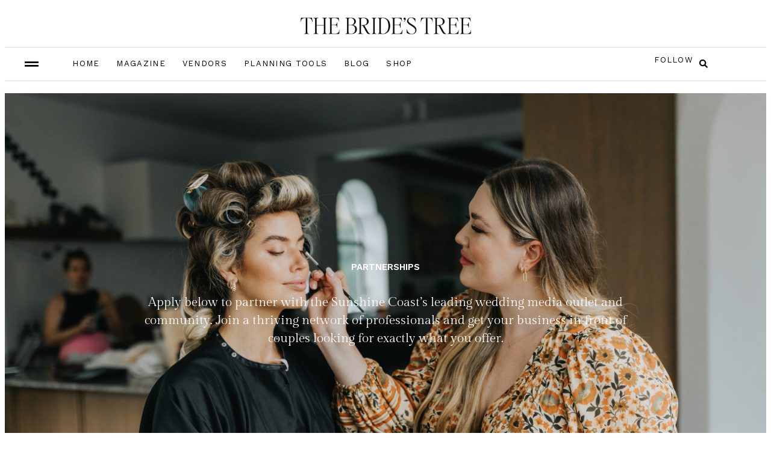

--- FILE ---
content_type: text/html
request_url: https://www.thebridestree.com.au/partnerships/
body_size: 36679
content:
<!DOCTYPE html>
<html lang="en-AU">
<head>
<meta charset="UTF-8">
<meta name="viewport" content="width=device-width, initial-scale=1.0, viewport-fit=cover" />			<title>
Partnerships | The Bride&#039;s Tree		</title>
<meta name='robots' content='index, follow, max-image-preview:large, max-snippet:-1, max-video-preview:-1' />
<!-- This site is optimized with the Yoast SEO Premium plugin v22.8 (Yoast SEO v23.5) - https://yoast.com/wordpress/plugins/seo/ -->
<link rel="canonical" href="https://www.thebridestree.com.au/partnerships/" />
<meta property="og:locale" content="en_US" />
<meta property="og:type" content="article" />
<meta property="og:title" content="Partnerships" />
<meta property="og:description" content="PARTNERSHIPS Apply below to partner with the Sunshine Coast’s leading wedding media outlet and community. Join a thriving network of professionals and get your business in front of couples looking for exactly what you offer. Local focus, global reach Partnering with The Bride’s Tree means you get prominent positioning in the competitive Sunshine Coast wedding market. Our historical SEO cultivated continually since 2011 has meant we feature in the top yielding results in online searches for anything and everything related to planning a wedding on the Sunshine Coast, and we are now expanding our coverage to Brisbane. Partner with the..." />
<meta property="og:url" content="https://www.thebridestree.com.au/partnerships/" />
<meta property="og:site_name" content="The Bride&#039;s Tree" />
<meta property="article:publisher" content="https://www.facebook.com/thebridestree" />
<meta property="article:modified_time" content="2025-04-26T14:42:54+00:00" />
<meta name="twitter:card" content="summary_large_image" />
<meta name="twitter:label1" content="Est. reading time" />
<meta name="twitter:data1" content="2 minutes" />
<script type="application/ld+json" class="yoast-schema-graph">{"@context":"https://schema.org","@graph":[{"@type":"WebPage","@id":"https://www.thebridestree.com.au/partnerships/","url":"https://www.thebridestree.com.au/partnerships/","name":"Partnerships | The Bride&#039;s Tree","isPartOf":{"@id":"https://www.thebridestree.com.au/#website"},"datePublished":"2015-06-10T05:40:24+00:00","dateModified":"2025-04-26T14:42:54+00:00","breadcrumb":{"@id":"https://www.thebridestree.com.au/partnerships/#breadcrumb"},"inLanguage":"en-AU","potentialAction":[{"@type":"ReadAction","target":["https://www.thebridestree.com.au/partnerships/"]}]},{"@type":"BreadcrumbList","@id":"https://www.thebridestree.com.au/partnerships/#breadcrumb","itemListElement":[{"@type":"ListItem","position":1,"name":"Home","item":"https://www.thebridestree.com.au/"},{"@type":"ListItem","position":2,"name":"Partnerships"}]},{"@type":"WebSite","@id":"https://www.thebridestree.com.au/#website","url":"https://www.thebridestree.com.au/","name":"The Bride&#039;s Tree","description":"Sunshine Coast Weddings","publisher":{"@id":"https://www.thebridestree.com.au/#organization"},"alternateName":"The Bride's Tree","potentialAction":[{"@type":"SearchAction","target":{"@type":"EntryPoint","urlTemplate":"https://www.thebridestree.com.au/?s={search_term_string}"},"query-input":{"@type":"PropertyValueSpecification","valueRequired":true,"valueName":"search_term_string"}}],"inLanguage":"en-AU"},{"@type":"Organization","@id":"https://www.thebridestree.com.au/#organization","name":"The Bride's Tree","url":"https://www.thebridestree.com.au/","logo":{"@type":"ImageObject","inLanguage":"en-AU","@id":"https://www.thebridestree.com.au/#/schema/logo/image/","url":"https://www.thebridestree.com.au/wp-content/uploads/Small-white-TBT-square-logo-2023-1.png","contentUrl":"https://www.thebridestree.com.au/wp-content/uploads/Small-white-TBT-square-logo-2023-1.png","width":100,"height":86,"caption":"The Bride's Tree"},"image":{"@id":"https://www.thebridestree.com.au/#/schema/logo/image/"},"sameAs":["https://www.facebook.com/thebridestree","https://www.instagram.com/thebridestree/"],"description":"The Bride's Tree is an online hub for planning weddings primarily on the Sunshine Coast and Brisbane in Queensland, Australia. There's a blog with loads of inspiration for brides and grooms planning their weddings with articles on wedding budgets, wedding tips and trends. There are real wedding articles and styled shoots that show all kinds of different weddings at varying budgets. Noosa, Maleny, Montville, Brisbane, Yandina and Caloundra wedding reception venues are reviewed. The Bride's Tree vendor directory showcases wedding suppliers in all wedding categories from cakes, celebrants, photographers, hair and makeup artists to wedding planners, reception venues, videographers, content creators and more. The Bride's Tree magazine is published online and free to view and download to help with wedding planning and inspiration. This site has everything you need for planning your Sunshine Coast or Brisbane wedding.","email":"info@thebridestree.com.au","telephone":"0492819801","legalName":"The Bride's Tree","foundingDate":"2011-12-01","taxID":"35213654120","numberOfEmployees":{"@type":"QuantitativeValue","minValue":"1","maxValue":"10"}}]}</script>
<!-- / Yoast SEO Premium plugin. -->
<link rel='dns-prefetch' href='//a.omappapi.com' />
<link rel='dns-prefetch' href='//www.googletagmanager.com' />
<link rel="alternate" type="application/rss+xml" title="The Bride&#039;s Tree &raquo; Partnerships Comments Feed" href="https://www.thebridestree.com.au/partnerships/feed/" />
<link rel='stylesheet' id='formidable-css' href='//www.thebridestree.com.au/wp-content/cache/wpfc-minified/8n4mjqno/br1fj.css' type='text/css' media='all' />
<link rel='stylesheet' id='sbi_styles-css' href='//www.thebridestree.com.au/wp-content/cache/wpfc-minified/8jmk6uu8/br1fj.css' type='text/css' media='all' />
<style id='classic-theme-styles-inline-css' type='text/css'>
/*! This file is auto-generated */
.wp-block-button__link{color:#fff;background-color:#32373c;border-radius:9999px;box-shadow:none;text-decoration:none;padding:calc(.667em + 2px) calc(1.333em + 2px);font-size:1.125em}.wp-block-file__button{background:#32373c;color:#fff;text-decoration:none}
</style>
<style id='global-styles-inline-css' type='text/css'>
body{--wp--preset--color--black: #000000;--wp--preset--color--cyan-bluish-gray: #abb8c3;--wp--preset--color--white: #ffffff;--wp--preset--color--pale-pink: #f78da7;--wp--preset--color--vivid-red: #cf2e2e;--wp--preset--color--luminous-vivid-orange: #ff6900;--wp--preset--color--luminous-vivid-amber: #fcb900;--wp--preset--color--light-green-cyan: #7bdcb5;--wp--preset--color--vivid-green-cyan: #00d084;--wp--preset--color--pale-cyan-blue: #8ed1fc;--wp--preset--color--vivid-cyan-blue: #0693e3;--wp--preset--color--vivid-purple: #9b51e0;--wp--preset--gradient--vivid-cyan-blue-to-vivid-purple: linear-gradient(135deg,rgba(6,147,227,1) 0%,rgb(155,81,224) 100%);--wp--preset--gradient--light-green-cyan-to-vivid-green-cyan: linear-gradient(135deg,rgb(122,220,180) 0%,rgb(0,208,130) 100%);--wp--preset--gradient--luminous-vivid-amber-to-luminous-vivid-orange: linear-gradient(135deg,rgba(252,185,0,1) 0%,rgba(255,105,0,1) 100%);--wp--preset--gradient--luminous-vivid-orange-to-vivid-red: linear-gradient(135deg,rgba(255,105,0,1) 0%,rgb(207,46,46) 100%);--wp--preset--gradient--very-light-gray-to-cyan-bluish-gray: linear-gradient(135deg,rgb(238,238,238) 0%,rgb(169,184,195) 100%);--wp--preset--gradient--cool-to-warm-spectrum: linear-gradient(135deg,rgb(74,234,220) 0%,rgb(151,120,209) 20%,rgb(207,42,186) 40%,rgb(238,44,130) 60%,rgb(251,105,98) 80%,rgb(254,248,76) 100%);--wp--preset--gradient--blush-light-purple: linear-gradient(135deg,rgb(255,206,236) 0%,rgb(152,150,240) 100%);--wp--preset--gradient--blush-bordeaux: linear-gradient(135deg,rgb(254,205,165) 0%,rgb(254,45,45) 50%,rgb(107,0,62) 100%);--wp--preset--gradient--luminous-dusk: linear-gradient(135deg,rgb(255,203,112) 0%,rgb(199,81,192) 50%,rgb(65,88,208) 100%);--wp--preset--gradient--pale-ocean: linear-gradient(135deg,rgb(255,245,203) 0%,rgb(182,227,212) 50%,rgb(51,167,181) 100%);--wp--preset--gradient--electric-grass: linear-gradient(135deg,rgb(202,248,128) 0%,rgb(113,206,126) 100%);--wp--preset--gradient--midnight: linear-gradient(135deg,rgb(2,3,129) 0%,rgb(40,116,252) 100%);--wp--preset--font-size--small: 13px;--wp--preset--font-size--medium: 20px;--wp--preset--font-size--large: 36px;--wp--preset--font-size--x-large: 42px;--wp--preset--spacing--20: 0.44rem;--wp--preset--spacing--30: 0.67rem;--wp--preset--spacing--40: 1rem;--wp--preset--spacing--50: 1.5rem;--wp--preset--spacing--60: 2.25rem;--wp--preset--spacing--70: 3.38rem;--wp--preset--spacing--80: 5.06rem;--wp--preset--shadow--natural: 6px 6px 9px rgba(0, 0, 0, 0.2);--wp--preset--shadow--deep: 12px 12px 50px rgba(0, 0, 0, 0.4);--wp--preset--shadow--sharp: 6px 6px 0px rgba(0, 0, 0, 0.2);--wp--preset--shadow--outlined: 6px 6px 0px -3px rgba(255, 255, 255, 1), 6px 6px rgba(0, 0, 0, 1);--wp--preset--shadow--crisp: 6px 6px 0px rgba(0, 0, 0, 1);}:where(.is-layout-flex){gap: 0.5em;}:where(.is-layout-grid){gap: 0.5em;}body .is-layout-flow > .alignleft{float: left;margin-inline-start: 0;margin-inline-end: 2em;}body .is-layout-flow > .alignright{float: right;margin-inline-start: 2em;margin-inline-end: 0;}body .is-layout-flow > .aligncenter{margin-left: auto !important;margin-right: auto !important;}body .is-layout-constrained > .alignleft{float: left;margin-inline-start: 0;margin-inline-end: 2em;}body .is-layout-constrained > .alignright{float: right;margin-inline-start: 2em;margin-inline-end: 0;}body .is-layout-constrained > .aligncenter{margin-left: auto !important;margin-right: auto !important;}body .is-layout-constrained > :where(:not(.alignleft):not(.alignright):not(.alignfull)){max-width: var(--wp--style--global--content-size);margin-left: auto !important;margin-right: auto !important;}body .is-layout-constrained > .alignwide{max-width: var(--wp--style--global--wide-size);}body .is-layout-flex{display: flex;}body .is-layout-flex{flex-wrap: wrap;align-items: center;}body .is-layout-flex > *{margin: 0;}body .is-layout-grid{display: grid;}body .is-layout-grid > *{margin: 0;}:where(.wp-block-columns.is-layout-flex){gap: 2em;}:where(.wp-block-columns.is-layout-grid){gap: 2em;}:where(.wp-block-post-template.is-layout-flex){gap: 1.25em;}:where(.wp-block-post-template.is-layout-grid){gap: 1.25em;}.has-black-color{color: var(--wp--preset--color--black) !important;}.has-cyan-bluish-gray-color{color: var(--wp--preset--color--cyan-bluish-gray) !important;}.has-white-color{color: var(--wp--preset--color--white) !important;}.has-pale-pink-color{color: var(--wp--preset--color--pale-pink) !important;}.has-vivid-red-color{color: var(--wp--preset--color--vivid-red) !important;}.has-luminous-vivid-orange-color{color: var(--wp--preset--color--luminous-vivid-orange) !important;}.has-luminous-vivid-amber-color{color: var(--wp--preset--color--luminous-vivid-amber) !important;}.has-light-green-cyan-color{color: var(--wp--preset--color--light-green-cyan) !important;}.has-vivid-green-cyan-color{color: var(--wp--preset--color--vivid-green-cyan) !important;}.has-pale-cyan-blue-color{color: var(--wp--preset--color--pale-cyan-blue) !important;}.has-vivid-cyan-blue-color{color: var(--wp--preset--color--vivid-cyan-blue) !important;}.has-vivid-purple-color{color: var(--wp--preset--color--vivid-purple) !important;}.has-black-background-color{background-color: var(--wp--preset--color--black) !important;}.has-cyan-bluish-gray-background-color{background-color: var(--wp--preset--color--cyan-bluish-gray) !important;}.has-white-background-color{background-color: var(--wp--preset--color--white) !important;}.has-pale-pink-background-color{background-color: var(--wp--preset--color--pale-pink) !important;}.has-vivid-red-background-color{background-color: var(--wp--preset--color--vivid-red) !important;}.has-luminous-vivid-orange-background-color{background-color: var(--wp--preset--color--luminous-vivid-orange) !important;}.has-luminous-vivid-amber-background-color{background-color: var(--wp--preset--color--luminous-vivid-amber) !important;}.has-light-green-cyan-background-color{background-color: var(--wp--preset--color--light-green-cyan) !important;}.has-vivid-green-cyan-background-color{background-color: var(--wp--preset--color--vivid-green-cyan) !important;}.has-pale-cyan-blue-background-color{background-color: var(--wp--preset--color--pale-cyan-blue) !important;}.has-vivid-cyan-blue-background-color{background-color: var(--wp--preset--color--vivid-cyan-blue) !important;}.has-vivid-purple-background-color{background-color: var(--wp--preset--color--vivid-purple) !important;}.has-black-border-color{border-color: var(--wp--preset--color--black) !important;}.has-cyan-bluish-gray-border-color{border-color: var(--wp--preset--color--cyan-bluish-gray) !important;}.has-white-border-color{border-color: var(--wp--preset--color--white) !important;}.has-pale-pink-border-color{border-color: var(--wp--preset--color--pale-pink) !important;}.has-vivid-red-border-color{border-color: var(--wp--preset--color--vivid-red) !important;}.has-luminous-vivid-orange-border-color{border-color: var(--wp--preset--color--luminous-vivid-orange) !important;}.has-luminous-vivid-amber-border-color{border-color: var(--wp--preset--color--luminous-vivid-amber) !important;}.has-light-green-cyan-border-color{border-color: var(--wp--preset--color--light-green-cyan) !important;}.has-vivid-green-cyan-border-color{border-color: var(--wp--preset--color--vivid-green-cyan) !important;}.has-pale-cyan-blue-border-color{border-color: var(--wp--preset--color--pale-cyan-blue) !important;}.has-vivid-cyan-blue-border-color{border-color: var(--wp--preset--color--vivid-cyan-blue) !important;}.has-vivid-purple-border-color{border-color: var(--wp--preset--color--vivid-purple) !important;}.has-vivid-cyan-blue-to-vivid-purple-gradient-background{background: var(--wp--preset--gradient--vivid-cyan-blue-to-vivid-purple) !important;}.has-light-green-cyan-to-vivid-green-cyan-gradient-background{background: var(--wp--preset--gradient--light-green-cyan-to-vivid-green-cyan) !important;}.has-luminous-vivid-amber-to-luminous-vivid-orange-gradient-background{background: var(--wp--preset--gradient--luminous-vivid-amber-to-luminous-vivid-orange) !important;}.has-luminous-vivid-orange-to-vivid-red-gradient-background{background: var(--wp--preset--gradient--luminous-vivid-orange-to-vivid-red) !important;}.has-very-light-gray-to-cyan-bluish-gray-gradient-background{background: var(--wp--preset--gradient--very-light-gray-to-cyan-bluish-gray) !important;}.has-cool-to-warm-spectrum-gradient-background{background: var(--wp--preset--gradient--cool-to-warm-spectrum) !important;}.has-blush-light-purple-gradient-background{background: var(--wp--preset--gradient--blush-light-purple) !important;}.has-blush-bordeaux-gradient-background{background: var(--wp--preset--gradient--blush-bordeaux) !important;}.has-luminous-dusk-gradient-background{background: var(--wp--preset--gradient--luminous-dusk) !important;}.has-pale-ocean-gradient-background{background: var(--wp--preset--gradient--pale-ocean) !important;}.has-electric-grass-gradient-background{background: var(--wp--preset--gradient--electric-grass) !important;}.has-midnight-gradient-background{background: var(--wp--preset--gradient--midnight) !important;}.has-small-font-size{font-size: var(--wp--preset--font-size--small) !important;}.has-medium-font-size{font-size: var(--wp--preset--font-size--medium) !important;}.has-large-font-size{font-size: var(--wp--preset--font-size--large) !important;}.has-x-large-font-size{font-size: var(--wp--preset--font-size--x-large) !important;}
.wp-block-navigation a:where(:not(.wp-element-button)){color: inherit;}
:where(.wp-block-post-template.is-layout-flex){gap: 1.25em;}:where(.wp-block-post-template.is-layout-grid){gap: 1.25em;}
:where(.wp-block-columns.is-layout-flex){gap: 2em;}:where(.wp-block-columns.is-layout-grid){gap: 2em;}
.wp-block-pullquote{font-size: 1.5em;line-height: 1.6;}
</style>
<link rel='stylesheet' id='elementor-frontend-css' href='//www.thebridestree.com.au/wp-content/cache/wpfc-minified/2ctmlkx3/br1fj.css' type='text/css' media='all' />
<link rel='stylesheet' id='elementor-post-62020-css' href='https://www.thebridestree.com.au/wp-content/uploads/elementor/css/post-62020.css?ver=1752637372' type='text/css' media='all' />
<link rel='stylesheet' id='elementor-pro-css' href='//www.thebridestree.com.au/wp-content/cache/wpfc-minified/rytxr8/br1fj.css' type='text/css' media='all' />
<style>.wpcap-grid-container .wpcap-post {
overflow: hidden;
}
.wpcap-grid-container .wpcap-post a.read-more-btn{
display: inline-block;
}
.wpcap-grid-container .post-grid-thumbnail{
margin-bottom: 20px;
}
.wpcap-grid-container .post-grid-meta{
margin-bottom: 10px;
}
.wpcap-grid-container .wpcap-post .post-grid-meta span + span:before {
margin-left: 2px;
margin-right: 4px;
}
.grid-meta-bottom .post-grid-text-wrap {
border-bottom: 1px solid #ddd;
margin-bottom: 20px;
padding-bottom: 20px;
}
.grid-meta-bottom .wpcap-post {
padding: 20px;
box-shadow: 0px 0px 10px 0px rgba(0,0,0,0.15);
}
.elementor-widget-elementor-blog-posts .wpcap-grid .wpcap-grid-container .wpcap-post,
.elementor-widget-elementor-blog-posts .wpcap-grid .wpcap-grid-container .wpcap-post:hover{
background: transparent;
margin-top: 0;
}
.elementor-widget-elementor-blog-posts .wpcap-grid .wpcap-grid-container .wpcap-post .title,
.elementor-widget-elementor-blog-posts .wpcap-grid .wpcap-grid-container .wpcap-post .title > a{
margin: 5px 0;
padding: 5px 0;
}
.elementor-widget-elementor-blog-posts .wpcap-grid .wpcap-grid-container .wpcap-post .post-grid-excerpt p,
.elementor-widget-elementor-blog-posts .wpcap-grid .wpcap-grid-container .wpcap-post a.read-more-btn,
.elementor-widget-elementor-blog-posts .wpcap-grid .wpcap-grid-container .wpcap-post .post-grid-meta span{
font-weight: 400;
}</style>
<link rel='stylesheet' id='sbistyles-css' href='//www.thebridestree.com.au/wp-content/cache/wpfc-minified/8jmk6uu8/br1fj.css' type='text/css' media='all' />
<style>.elementor-widget-heading .elementor-heading-title[class*=elementor-size-]>a{color:inherit;font-size:inherit;line-height:inherit}.elementor-widget-heading .elementor-heading-title.elementor-size-small{font-size:15px}.elementor-widget-heading .elementor-heading-title.elementor-size-medium{font-size:19px}.elementor-widget-heading .elementor-heading-title.elementor-size-large{font-size:29px}.elementor-widget-heading .elementor-heading-title.elementor-size-xl{font-size:39px}.elementor-widget-heading .elementor-heading-title.elementor-size-xxl{font-size:59px}</style>
<link rel='stylesheet' id='elementor-post-33-css' href='https://www.thebridestree.com.au/wp-content/uploads/elementor/css/post-33.css?ver=1752639794' type='text/css' media='all' />
<link rel='stylesheet' id='elementor-post-65019-css' href='https://www.thebridestree.com.au/wp-content/uploads/elementor/css/post-65019.css?ver=1752637372' type='text/css' media='all' />
<link rel='stylesheet' id='elementor-post-65023-css' href='https://www.thebridestree.com.au/wp-content/uploads/elementor/css/post-65023.css?ver=1752637372' type='text/css' media='all' />
<style id='akismet-widget-style-inline-css' type='text/css'>
.a-stats {
--akismet-color-mid-green: #357b49;
--akismet-color-white: #fff;
--akismet-color-light-grey: #f6f7f7;
max-width: 350px;
width: auto;
}
.a-stats * {
all: unset;
box-sizing: border-box;
}
.a-stats strong {
font-weight: 600;
}
.a-stats a.a-stats__link,
.a-stats a.a-stats__link:visited,
.a-stats a.a-stats__link:active {
background: var(--akismet-color-mid-green);
border: none;
box-shadow: none;
border-radius: 8px;
color: var(--akismet-color-white);
cursor: pointer;
display: block;
font-family: -apple-system, BlinkMacSystemFont, 'Segoe UI', 'Roboto', 'Oxygen-Sans', 'Ubuntu', 'Cantarell', 'Helvetica Neue', sans-serif;
font-weight: 500;
padding: 12px;
text-align: center;
text-decoration: none;
transition: all 0.2s ease;
}
/* Extra specificity to deal with TwentyTwentyOne focus style */
.widget .a-stats a.a-stats__link:focus {
background: var(--akismet-color-mid-green);
color: var(--akismet-color-white);
text-decoration: none;
}
.a-stats a.a-stats__link:hover {
filter: brightness(110%);
box-shadow: 0 4px 12px rgba(0, 0, 0, 0.06), 0 0 2px rgba(0, 0, 0, 0.16);
}
.a-stats .count {
color: var(--akismet-color-white);
display: block;
font-size: 1.5em;
line-height: 1.4;
padding: 0 13px;
white-space: nowrap;
}
</style>
<link rel='stylesheet' id='dashicons-css' href='//www.thebridestree.com.au/wp-content/cache/wpfc-minified/6zphpu36/br1fj.css' type='text/css' media='all' />
<style>.clearfix::before,.clearfix::after{content:" ";display:table;clear:both}.eael-testimonial-slider.nav-top-left,.eael-testimonial-slider.nav-top-right,.eael-team-slider.nav-top-left,.eael-team-slider.nav-top-right,.eael-logo-carousel.nav-top-left,.eael-logo-carousel.nav-top-right,.eael-post-carousel.nav-top-left,.eael-post-carousel.nav-top-right,.eael-product-carousel.nav-top-left,.eael-product-carousel.nav-top-right{padding-top:40px}.eael-contact-form input[type=text],.eael-contact-form input[type=email],.eael-contact-form input[type=url],.eael-contact-form input[type=tel],.eael-contact-form input[type=date],.eael-contact-form input[type=number],.eael-contact-form textarea{background:#fff;box-shadow:none;-webkit-box-shadow:none;float:none;height:auto;margin:0;outline:0;width:100%}.eael-contact-form input[type=submit]{border:0;float:none;height:auto;margin:0;padding:10px 20px;width:auto;-webkit-transition:all .25s linear 0s;transition:all .25s linear 0s}.eael-contact-form.placeholder-hide input::-webkit-input-placeholder,.eael-contact-form.placeholder-hide textarea::-webkit-input-placeholder{opacity:0;visibility:hidden}.eael-contact-form.placeholder-hide input::-moz-placeholder,.eael-contact-form.placeholder-hide textarea::-moz-placeholder{opacity:0;visibility:hidden}.eael-contact-form.placeholder-hide input:-ms-input-placeholder,.eael-contact-form.placeholder-hide textarea:-ms-input-placeholder{opacity:0;visibility:hidden}.eael-contact-form.placeholder-hide input:-moz-placeholder,.eael-contact-form.placeholder-hide textarea:-moz-placeholder{opacity:0;visibility:hidden}.eael-custom-radio-checkbox input[type=checkbox],.eael-custom-radio-checkbox input[type=radio]{-webkit-appearance:none;-moz-appearance:none;border-style:solid;border-width:0;outline:none;min-width:1px;width:15px;height:15px;background:#ddd;padding:3px}.eael-custom-radio-checkbox input[type=checkbox]:before,.eael-custom-radio-checkbox input[type=radio]:before{content:"";width:100%;height:100%;padding:0;margin:0;display:block}.eael-custom-radio-checkbox input[type=checkbox]:checked:before,.eael-custom-radio-checkbox input[type=radio]:checked:before{background:#999;-webkit-transition:all .25s linear 0s;transition:all .25s linear 0s}.eael-custom-radio-checkbox input[type=radio]{border-radius:50%}.eael-custom-radio-checkbox input[type=radio]:before{border-radius:50%}.eael-post-elements-readmore-btn{font-size:12px;font-weight:500;-webkit-transition:all 300ms ease-in-out;transition:all 300ms ease-in-out;display:inline-block}.elementor-lightbox .dialog-widget-content{width:100%;height:100%}.eael-contact-form-align-left,.elementor-widget-eael-weform.eael-contact-form-align-left .eael-weform-container{margin:0 auto 0 0;display:inline-block;text-align:left}.eael-contact-form-align-center,.elementor-widget-eael-weform.eael-contact-form-align-center .eael-weform-container{float:none;margin:0 auto;display:inline-block;text-align:left}.eael-contact-form-align-right,.elementor-widget-eael-weform.eael-contact-form-align-right .eael-weform-container{margin:0 0 0 auto;display:inline-block;text-align:left}.eael-force-hide{display:none !important}.eael-d-none{display:none !important}.eael-d-block{display:block !important}.eael-h-auto{height:auto !important}.theme-martfury .elementor-wc-products .woocommerce ul.products li.product .product-inner .mf-rating .eael-star-rating.star-rating{display:none}.theme-martfury .elementor-wc-products .woocommerce ul.products li.product .product-inner .mf-rating .eael-star-rating.star-rating~.count{display:none}.sr-only{border:0 !important;clip:rect(1px, 1px, 1px, 1px) !important;clip-path:inset(50%) !important;height:1px !important;margin:-1px !important;overflow:hidden !important;padding:0 !important;position:absolute !important;width:1px !important;white-space:nowrap !important}.elementor-widget-eael-adv-tabs .eael-tab-content-item,.elementor-widget-eael-adv-accordion .eael-accordion-content,.elementor-widget-eael-data-table .td-content,.elementor-widget-eael-info-box .eael-infobox-template-wrapper,.elementor-widget-eael-countdown .eael-countdown-expiry-template,.elementor-widget-eael-countdown .eael-countdown-container,.elementor-widget-eael-cta-box .eael-cta-template-wrapper,.elementor-widget-eael-toggle .eael-toggle-primary-wrap,.elementor-widget-eael-toggle .eael-toggle-secondary-wrap,.elementor-widget-eael-protected-content .eael-protected-content-message,.elementor-widget-eael-protected-content .protected-content,.eael-offcanvas-content-visible .eael-offcanvas-body,.elementor-widget-eael-stacked-cards .eael-stacked-cards__item{position:relative}.elementor-widget-eael-adv-tabs .eael-tab-content-item:hover .eael-onpage-edit-template-wrapper,.elementor-widget-eael-adv-accordion .eael-accordion-content:hover .eael-onpage-edit-template-wrapper,.elementor-widget-eael-data-table .td-content:hover .eael-onpage-edit-template-wrapper,.elementor-widget-eael-info-box .eael-infobox-template-wrapper:hover .eael-onpage-edit-template-wrapper,.elementor-widget-eael-countdown .eael-countdown-expiry-template:hover .eael-onpage-edit-template-wrapper,.elementor-widget-eael-countdown .eael-countdown-container:hover .eael-onpage-edit-template-wrapper,.elementor-widget-eael-cta-box .eael-cta-template-wrapper:hover .eael-onpage-edit-template-wrapper,.elementor-widget-eael-toggle .eael-toggle-primary-wrap:hover .eael-onpage-edit-template-wrapper,.elementor-widget-eael-toggle .eael-toggle-secondary-wrap:hover .eael-onpage-edit-template-wrapper,.elementor-widget-eael-protected-content .eael-protected-content-message:hover .eael-onpage-edit-template-wrapper,.elementor-widget-eael-protected-content .protected-content:hover .eael-onpage-edit-template-wrapper,.eael-offcanvas-content-visible .eael-offcanvas-body:hover .eael-onpage-edit-template-wrapper,.elementor-widget-eael-stacked-cards .eael-stacked-cards__item:hover .eael-onpage-edit-template-wrapper{display:block}.eael-widget-otea-active .elementor-element:hover>.elementor-element-overlay,.eael-widget-otea-active .elementor-empty-view,.eael-widget-otea-active .elementor-add-section-inline,.eael-widget-otea-active .elementor-add-section{display:initial !important}.eael-onpage-edit-template-wrapper{position:absolute;top:0;left:0;width:100%;height:100%;display:none;border:2px solid #5eead4}.eael-onpage-edit-template-wrapper::after{position:absolute;content:"";top:0;left:0;right:0;bottom:0;z-index:2;background:#5eead4;opacity:.3}.eael-onpage-edit-template-wrapper.eael-onpage-edit-activate{display:block}.eael-onpage-edit-template-wrapper.eael-onpage-edit-activate::after{display:none}.eael-onpage-edit-template-wrapper .eael-onpage-edit-template{background:#5eead4;color:#000;width:150px;text-align:center;height:30px;line-height:30px;font-size:12px;cursor:pointer;position:relative;z-index:3;left:50%;-webkit-transform:translateX(-50%);-ms-transform:translateX(-50%);transform:translateX(-50%)}.eael-onpage-edit-template-wrapper .eael-onpage-edit-template::before{content:"";border-top:30px solid #5eead4;border-right:0;border-bottom:0;border-left:14px solid rgba(0,0,0,0);right:100%;position:absolute}.eael-onpage-edit-template-wrapper .eael-onpage-edit-template::after{content:"";border-top:0;border-right:0;border-bottom:30px solid rgba(0,0,0,0);border-left:14px solid #5eead4;left:100%;position:absolute}.eael-onpage-edit-template-wrapper .eael-onpage-edit-template>i{margin-right:8px}</style>
<link rel="preconnect" href="https://fonts.gstatic.com/" crossorigin>
<!-- Google tag (gtag.js) snippet added by Site Kit -->
<!-- Google Analytics snippet added by Site Kit -->
<script type="text/javascript" src="https://www.googletagmanager.com/gtag/js?id=GT-5TJHSTS" id="google_gtagjs-js" async></script>
<!-- End Google tag (gtag.js) snippet added by Site Kit -->
<link rel="https://api.w.org/" href="https://www.thebridestree.com.au/wp-json/" /><link rel="alternate" type="application/json" href="https://www.thebridestree.com.au/wp-json/wp/v2/pages/33" /><link rel='shortlink' href='https://www.thebridestree.com.au/?p=33' />
<link rel="alternate" type="application/json+oembed" href="https://www.thebridestree.com.au/wp-json/oembed/1.0/embed?url=https%3A%2F%2Fwww.thebridestree.com.au%2Fpartnerships%2F" />
<link rel="alternate" type="text/xml+oembed" href="https://www.thebridestree.com.au/wp-json/oembed/1.0/embed?url=https%3A%2F%2Fwww.thebridestree.com.au%2Fpartnerships%2F&#038;format=xml" />
<style id="essential-blocks-global-styles">
:root {
--eb-global-primary-color: #101828;
--eb-global-secondary-color: #475467;
--eb-global-tertiary-color: #98A2B3;
--eb-global-text-color: #475467;
--eb-global-heading-color: #1D2939;
--eb-global-link-color: #444CE7;
--eb-global-background-color: #F9FAFB;
--eb-global-button-text-color: #FFFFFF;
--eb-global-button-background-color: #101828;
--eb-gradient-primary-color: linear-gradient(90deg, hsla(259, 84%, 78%, 1) 0%, hsla(206, 67%, 75%, 1) 100%);
--eb-gradient-secondary-color: linear-gradient(90deg, hsla(18, 76%, 85%, 1) 0%, hsla(203, 69%, 84%, 1) 100%);
--eb-gradient-tertiary-color: linear-gradient(90deg, hsla(248, 21%, 15%, 1) 0%, hsla(250, 14%, 61%, 1) 100%);
--eb-gradient-background-color: linear-gradient(90deg, rgb(250, 250, 250) 0%, rgb(233, 233, 233) 49%, rgb(244, 243, 243) 100%);
--eb-tablet-breakpoint: 1024px;
--eb-mobile-breakpoint: 767px;
}
</style><meta name="generator" content="Site Kit by Google 1.157.0" />		
<meta name="generator" content="Elementor 3.27.7; features: e_font_icon_svg, additional_custom_breakpoints; settings: css_print_method-external, google_font-enabled, font_display-swap">
<style>
.e-con.e-parent:nth-of-type(n+4):not(.e-lazyloaded):not(.e-no-lazyload),
.e-con.e-parent:nth-of-type(n+4):not(.e-lazyloaded):not(.e-no-lazyload) * {
background-image: none !important;
}
@media screen and (max-height: 1024px) {
.e-con.e-parent:nth-of-type(n+3):not(.e-lazyloaded):not(.e-no-lazyload),
.e-con.e-parent:nth-of-type(n+3):not(.e-lazyloaded):not(.e-no-lazyload) * {
background-image: none !important;
}
}
@media screen and (max-height: 640px) {
.e-con.e-parent:nth-of-type(n+2):not(.e-lazyloaded):not(.e-no-lazyload),
.e-con.e-parent:nth-of-type(n+2):not(.e-lazyloaded):not(.e-no-lazyload) * {
background-image: none !important;
}
}
</style>
<link rel="icon" href="https://www.thebridestree.com.au/wp-content/uploads/Small-white-TBT-square-logo-2023-150x128.png" sizes="32x32" />
<link rel="icon" href="https://www.thebridestree.com.au/wp-content/uploads/Small-white-TBT-square-logo-2023.png" sizes="192x192" />
<link rel="apple-touch-icon" href="https://www.thebridestree.com.au/wp-content/uploads/Small-white-TBT-square-logo-2023.png" />
<meta name="msapplication-TileImage" content="https://www.thebridestree.com.au/wp-content/uploads/Small-white-TBT-square-logo-2023.png" />
<style type="text/css" id="wp-custom-css">
.elementor-align-icon-right {
position: relative;
bottom: -0.9em !important;
transition: right .2s ease;
}
.wp-block-image {
margin: 25px 0px;}
div.magazine section.archive div.article_wrapper article p {
font-weight: 400;
font-size: 14px;
text-transform: uppercase;
font-family: 'Work Sans';
}		</style>
<script data-wpfc-render="false">var Wpfcll={s:[],osl:0,scroll:false,i:function(){Wpfcll.ss();window.addEventListener('load',function(){let observer=new MutationObserver(mutationRecords=>{Wpfcll.osl=Wpfcll.s.length;Wpfcll.ss();if(Wpfcll.s.length > Wpfcll.osl){Wpfcll.ls(false);}});observer.observe(document.getElementsByTagName("html")[0],{childList:true,attributes:true,subtree:true,attributeFilter:["src"],attributeOldValue:false,characterDataOldValue:false});Wpfcll.ls(true);});window.addEventListener('scroll',function(){Wpfcll.scroll=true;Wpfcll.ls(false);});window.addEventListener('resize',function(){Wpfcll.scroll=true;Wpfcll.ls(false);});window.addEventListener('click',function(){Wpfcll.scroll=true;Wpfcll.ls(false);});},c:function(e,pageload){var w=document.documentElement.clientHeight || body.clientHeight;var n=0;if(pageload){n=0;}else{n=(w > 800) ? 800:200;n=Wpfcll.scroll ? 800:n;}var er=e.getBoundingClientRect();var t=0;var p=e.parentNode ? e.parentNode:false;if(typeof p.getBoundingClientRect=="undefined"){var pr=false;}else{var pr=p.getBoundingClientRect();}if(er.x==0 && er.y==0){for(var i=0;i < 10;i++){if(p){if(pr.x==0 && pr.y==0){if(p.parentNode){p=p.parentNode;}if(typeof p.getBoundingClientRect=="undefined"){pr=false;}else{pr=p.getBoundingClientRect();}}else{t=pr.top;break;}}};}else{t=er.top;}if(w - t+n > 0){return true;}return false;},r:function(e,pageload){var s=this;var oc,ot;try{oc=e.getAttribute("data-wpfc-original-src");ot=e.getAttribute("data-wpfc-original-srcset");originalsizes=e.getAttribute("data-wpfc-original-sizes");if(s.c(e,pageload)){if(oc || ot){if(e.tagName=="DIV" || e.tagName=="A" || e.tagName=="SPAN"){e.style.backgroundImage="url("+oc+")";e.removeAttribute("data-wpfc-original-src");e.removeAttribute("data-wpfc-original-srcset");e.removeAttribute("onload");}else{if(oc){e.setAttribute('src',oc);}if(ot){e.setAttribute('srcset',ot);}if(originalsizes){e.setAttribute('sizes',originalsizes);}if(e.getAttribute("alt") && e.getAttribute("alt")=="blank"){e.removeAttribute("alt");}e.removeAttribute("data-wpfc-original-src");e.removeAttribute("data-wpfc-original-srcset");e.removeAttribute("data-wpfc-original-sizes");e.removeAttribute("onload");if(e.tagName=="IFRAME"){var y="https://www.youtube.com/embed/";if(navigator.userAgent.match(/\sEdge?\/\d/i)){e.setAttribute('src',e.getAttribute("src").replace(/.+\/templates\/youtube\.html\#/,y));}e.onload=function(){if(typeof window.jQuery !="undefined"){if(jQuery.fn.fitVids){jQuery(e).parent().fitVids({customSelector:"iframe[src]"});}}var s=e.getAttribute("src").match(/templates\/youtube\.html\#(.+)/);if(s){try{var i=e.contentDocument || e.contentWindow;if(i.location.href=="about:blank"){e.setAttribute('src',y+s[1]);}}catch(err){e.setAttribute('src',y+s[1]);}}}}}}else{if(e.tagName=="NOSCRIPT"){if(typeof window.jQuery !="undefined"){if(jQuery(e).attr("data-type")=="wpfc"){e.removeAttribute("data-type");jQuery(e).after(jQuery(e).text());}}}}}}catch(error){console.log(error);console.log("==>",e);}},ss:function(){var i=Array.prototype.slice.call(document.getElementsByTagName("img"));var f=Array.prototype.slice.call(document.getElementsByTagName("iframe"));var d=Array.prototype.slice.call(document.getElementsByTagName("div"));var a=Array.prototype.slice.call(document.getElementsByTagName("a"));var s=Array.prototype.slice.call(document.getElementsByTagName("span"));var n=Array.prototype.slice.call(document.getElementsByTagName("noscript"));this.s=i.concat(f).concat(d).concat(a).concat(s).concat(n);},ls:function(pageload){var s=this;[].forEach.call(s.s,function(e,index){s.r(e,pageload);});}};document.addEventListener('DOMContentLoaded',function(){wpfci();});function wpfci(){Wpfcll.i();}</script>
</head>
<body data-rsssl=1 class="page-template page-template-elementor_header_footer page page-id-33 wp-custom-logo eio-default elementor-default elementor-template-full-width elementor-kit-62020 elementor-page elementor-page-33">
<div data-elementor-type="header" data-elementor-id="65019" class="elementor elementor-65019 elementor-location-header">
<div class="elementor-section-wrap">
<div class="elementor-element elementor-element-524b65c e-con-full e-flex e-con e-parent" data-id="524b65c" data-element_type="container" data-settings="{&quot;background_background&quot;:&quot;classic&quot;,&quot;sticky&quot;:&quot;top&quot;,&quot;sticky_on&quot;:[&quot;desktop&quot;,&quot;tablet&quot;,&quot;mobile&quot;],&quot;sticky_offset&quot;:0,&quot;sticky_effects_offset&quot;:0}">
<div class="elementor-element elementor-element-f677b0f e-flex e-con-boxed e-con e-child" data-id="f677b0f" data-element_type="container">
<div class="e-con-inner">
<div class="elementor-element elementor-element-c0dc61c elementor-widget elementor-widget-image" data-id="c0dc61c" data-element_type="widget" data-widget_type="image.default">
<div class="elementor-widget-container">
<a href="https://www.thebridestree.com.au">
<img width="768" height="80" src="https://www.thebridestree.com.au/wp-content/uploads/The-Brides-Tree-logoArtboard-1-768x80.png" class="attachment-medium_large size-medium_large wp-image-69926" alt="" srcset="https://www.thebridestree.com.au/wp-content/uploads/The-Brides-Tree-logoArtboard-1-768x80.png 768w, https://www.thebridestree.com.au/wp-content/uploads/The-Brides-Tree-logoArtboard-1-300x31.png 300w, https://www.thebridestree.com.au/wp-content/uploads/The-Brides-Tree-logoArtboard-1-1024x106.png 1024w, https://www.thebridestree.com.au/wp-content/uploads/The-Brides-Tree-logoArtboard-1-150x16.png 150w, https://www.thebridestree.com.au/wp-content/uploads/The-Brides-Tree-logoArtboard-1.png 1500w" sizes="(max-width: 768px) 100vw, 768px" />								</a>
</div>
</div>
</div>
</div>
</div>
<div class="elementor-element elementor-element-de46bf3 e-flex e-con-boxed e-con e-parent" data-id="de46bf3" data-element_type="container" data-settings="{&quot;background_background&quot;:&quot;classic&quot;}">
<div class="e-con-inner">
<div class="elementor-element elementor-element-1d359cc e-con-full elementor-hidden-mobile e-flex e-con e-child" data-id="1d359cc" data-element_type="container">
<div class="elementor-element elementor-element-7f92da1 elementor-view-default elementor-widget elementor-widget-icon" data-id="7f92da1" data-element_type="widget" data-widget_type="icon.default">
<div class="elementor-widget-container">
<div class="elementor-icon-wrapper">
<a class="elementor-icon" href="#elementor-action%3Aaction%3Dpopup%3Aopen%26settings%3DeyJpZCI6IjYzMDg3IiwidG9nZ2xlIjpmYWxzZX0%3D">
<svg aria-hidden="true" class="e-font-icon-svg e-fas-grip-lines" viewBox="0 0 512 512" xmlns="http://www.w3.org/2000/svg"><path d="M496 288H16c-8.8 0-16 7.2-16 16v32c0 8.8 7.2 16 16 16h480c8.8 0 16-7.2 16-16v-32c0-8.8-7.2-16-16-16zm0-128H16c-8.8 0-16 7.2-16 16v32c0 8.8 7.2 16 16 16h480c8.8 0 16-7.2 16-16v-32c0-8.8-7.2-16-16-16z"></path></svg>			</a>
</div>
</div>
</div>
</div>
<div class="elementor-element elementor-element-1a1fb92 e-con-full e-flex e-con e-child" data-id="1a1fb92" data-element_type="container">
<div class="elementor-element elementor-element-f44ed96 elementor-nav-menu__align-left elementor-nav-menu--stretch elementor-nav-menu__text-align-center elementor-nav-menu--dropdown-tablet elementor-nav-menu--toggle elementor-nav-menu--burger elementor-widget elementor-widget-nav-menu" data-id="f44ed96" data-element_type="widget" data-settings="{&quot;full_width&quot;:&quot;stretch&quot;,&quot;layout&quot;:&quot;horizontal&quot;,&quot;submenu_icon&quot;:{&quot;value&quot;:&quot;&lt;svg class=\&quot;e-font-icon-svg e-fas-caret-down\&quot; viewBox=\&quot;0 0 320 512\&quot; xmlns=\&quot;http:\/\/www.w3.org\/2000\/svg\&quot;&gt;&lt;path d=\&quot;M31.3 192h257.3c17.8 0 26.7 21.5 14.1 34.1L174.1 354.8c-7.8 7.8-20.5 7.8-28.3 0L17.2 226.1C4.6 213.5 13.5 192 31.3 192z\&quot;&gt;&lt;\/path&gt;&lt;\/svg&gt;&quot;,&quot;library&quot;:&quot;fa-solid&quot;},&quot;toggle&quot;:&quot;burger&quot;}" data-widget_type="nav-menu.default">
<div class="elementor-widget-container">
<nav migration_allowed="1" migrated="0" role="navigation" class="elementor-nav-menu--main elementor-nav-menu__container elementor-nav-menu--layout-horizontal e--pointer-none">
<ul id="menu-1-f44ed96" class="elementor-nav-menu"><li><a href="https://www.thebridestree.com.au/" class="elementor-item">Home</a></li>
<li><a href="https://www.thebridestree.com.au/magazine/" class="elementor-item">Magazine</a></li>
<li><a href="https://www.thebridestree.com.au/vendors/" class="elementor-item">Vendors</a></li>
<li><a href="https://calm-star-17169.myflodesk.com/f7vidm4m7b" class="elementor-item">Planning Tools</a></li>
<li><a href="https://www.thebridestree.com.au/blog/" class="elementor-item">Blog</a></li>
<li><a href="http://shop.thebridestree.com.au/" class="elementor-item">Shop</a></li>
</ul>			</nav>
<div class="elementor-menu-toggle" role="button" tabindex="0" aria-label="Menu Toggle" aria-expanded="false">
<svg aria-hidden="true" role="presentation" class="elementor-menu-toggle__icon--open e-font-icon-svg e-fas-grip-lines" viewBox="0 0 512 512" xmlns="http://www.w3.org/2000/svg"><path d="M496 288H16c-8.8 0-16 7.2-16 16v32c0 8.8 7.2 16 16 16h480c8.8 0 16-7.2 16-16v-32c0-8.8-7.2-16-16-16zm0-128H16c-8.8 0-16 7.2-16 16v32c0 8.8 7.2 16 16 16h480c8.8 0 16-7.2 16-16v-32c0-8.8-7.2-16-16-16z"></path></svg><svg aria-hidden="true" role="presentation" class="elementor-menu-toggle__icon--close e-font-icon-svg e-eicon-close" viewBox="0 0 1000 1000" xmlns="http://www.w3.org/2000/svg"><path d="M742 167L500 408 258 167C246 154 233 150 217 150 196 150 179 158 167 167 154 179 150 196 150 212 150 229 154 242 171 254L408 500 167 742C138 771 138 800 167 829 196 858 225 858 254 829L496 587 738 829C750 842 767 846 783 846 800 846 817 842 829 829 842 817 846 804 846 783 846 767 842 750 829 737L588 500 833 258C863 229 863 200 833 171 804 137 775 137 742 167Z"></path></svg>			<span class="elementor-screen-only">Menu</span>
</div>
<nav class="elementor-nav-menu--dropdown elementor-nav-menu__container" role="navigation" aria-hidden="true">
<ul id="menu-2-f44ed96" class="elementor-nav-menu"><li><a href="https://www.thebridestree.com.au/" class="elementor-item" tabindex="-1">Home</a></li>
<li><a href="https://www.thebridestree.com.au/magazine/" class="elementor-item" tabindex="-1">Magazine</a></li>
<li><a href="https://www.thebridestree.com.au/vendors/" class="elementor-item" tabindex="-1">Vendors</a></li>
<li><a href="https://calm-star-17169.myflodesk.com/f7vidm4m7b" class="elementor-item" tabindex="-1">Planning Tools</a></li>
<li><a href="https://www.thebridestree.com.au/blog/" class="elementor-item" tabindex="-1">Blog</a></li>
<li><a href="http://shop.thebridestree.com.au/" class="elementor-item" tabindex="-1">Shop</a></li>
</ul>			</nav>
</div>
</div>
</div>
<div class="elementor-element elementor-element-73178ae e-con-full e-flex e-con e-child" data-id="73178ae" data-element_type="container">
<div class="elementor-element elementor-element-5a8cfa6 elementor-icon-list--layout-inline elementor-align-left elementor-widget__width-initial elementor-list-item-link-full_width elementor-widget elementor-widget-icon-list" data-id="5a8cfa6" data-element_type="widget" data-widget_type="icon-list.default">
<div class="elementor-widget-container">
<ul class="elementor-icon-list-items elementor-inline-items">
<li class="elementor-icon-list-item elementor-inline-item">
<a href="#elementor-action%3Aaction%3Dpopup%3Aopen%26settings%3DeyJpZCI6IjYzMDczIiwidG9nZ2xlIjpmYWxzZX0%3D">
<span class="elementor-icon-list-text">FOLLOW</span>
</a>
</li>
</ul>
</div>
</div>
<div class="elementor-element elementor-element-78638d3 elementor-search-form--skin-full_screen elementor-widget elementor-widget-search-form" data-id="78638d3" data-element_type="widget" data-settings="{&quot;skin&quot;:&quot;full_screen&quot;}" data-widget_type="search-form.default">
<div class="elementor-widget-container">
<form class="elementor-search-form" role="search" action="https://www.thebridestree.com.au" method="get">
<div class="elementor-search-form__toggle">
<div class="e-font-icon-svg-container"><svg aria-hidden="true" class="e-font-icon-svg e-fas-search" viewBox="0 0 512 512" xmlns="http://www.w3.org/2000/svg"><path d="M505 442.7L405.3 343c-4.5-4.5-10.6-7-17-7H372c27.6-35.3 44-79.7 44-128C416 93.1 322.9 0 208 0S0 93.1 0 208s93.1 208 208 208c48.3 0 92.7-16.4 128-44v16.3c0 6.4 2.5 12.5 7 17l99.7 99.7c9.4 9.4 24.6 9.4 33.9 0l28.3-28.3c9.4-9.4 9.4-24.6.1-34zM208 336c-70.7 0-128-57.2-128-128 0-70.7 57.2-128 128-128 70.7 0 128 57.2 128 128 0 70.7-57.2 128-128 128z"></path></svg></div>				<span class="elementor-screen-only">Search</span>
</div>
<div class="elementor-search-form__container">
<input placeholder="Search..." class="elementor-search-form__input" type="search" name="s" title="Search" value="">
<div class="dialog-lightbox-close-button dialog-close-button">
<svg aria-hidden="true" class="e-font-icon-svg e-eicon-close" viewBox="0 0 1000 1000" xmlns="http://www.w3.org/2000/svg"><path d="M742 167L500 408 258 167C246 154 233 150 217 150 196 150 179 158 167 167 154 179 150 196 150 212 150 229 154 242 171 254L408 500 167 742C138 771 138 800 167 829 196 858 225 858 254 829L496 587 738 829C750 842 767 846 783 846 800 846 817 842 829 829 842 817 846 804 846 783 846 767 842 750 829 737L588 500 833 258C863 229 863 200 833 171 804 137 775 137 742 167Z"></path></svg>					<span class="elementor-screen-only">Close</span>
</div>
</div>
</form>
</div>
</div>
</div>
</div>
</div>
<div class="elementor-element elementor-element-911874c e-flex e-con-boxed e-con e-parent" data-id="911874c" data-element_type="container">
<div class="e-con-inner">
</div>
</div>
</div>
</div>
<div data-elementor-type="wp-page" data-elementor-id="33" class="elementor elementor-33">
<div class="elementor-element elementor-element-7abc95c6 e-flex e-con-boxed e-con e-parent" data-id="7abc95c6" data-element_type="container" data-settings="{&quot;background_background&quot;:&quot;classic&quot;}">
<div class="e-con-inner">
<div class="elementor-element elementor-element-3765a114 e-flex e-con-boxed e-con e-child" data-id="3765a114" data-element_type="container">
<div class="e-con-inner">
<div class="elementor-element elementor-element-715905ed elementor-widget elementor-widget-heading" data-id="715905ed" data-element_type="widget" data-widget_type="heading.default">
<div class="elementor-widget-container">
<h1 class="elementor-heading-title elementor-size-default">PARTNERSHIPS</h1>				</div>
</div>
<div class="elementor-element elementor-element-7c539b31 elementor-widget elementor-widget-heading" data-id="7c539b31" data-element_type="widget" data-widget_type="heading.default">
<div class="elementor-widget-container">
<div class="elementor-heading-title elementor-size-default">Apply below to partner with the Sunshine Coast’s leading wedding media outlet and community. Join a thriving network of professionals and get your business in front of couples looking for exactly what you offer.
</div>				</div>
</div>
</div>
</div>
</div>
</div>
<div class="elementor-element elementor-element-22e89b6f e-flex e-con-boxed e-con e-parent" data-id="22e89b6f" data-element_type="container" data-settings="{&quot;background_background&quot;:&quot;classic&quot;}">
<div class="e-con-inner">
<div class="elementor-element elementor-element-277ff13a elementor-widget elementor-widget-heading" data-id="277ff13a" data-element_type="widget" data-widget_type="heading.default">
<div class="elementor-widget-container">
<h2 class="elementor-heading-title elementor-size-default">Local focus, global reach</h2>				</div>
</div>
<div class="elementor-element elementor-element-5c304c1c elementor-widget elementor-widget-heading" data-id="5c304c1c" data-element_type="widget" data-widget_type="heading.default">
<div class="elementor-widget-container">
<div class="elementor-heading-title elementor-size-default">Partnering with The Bride’s Tree means you get prominent positioning in the competitive Sunshine Coast wedding market. Our historical SEO cultivated continually since 2011 has meant we feature in the top yielding results in online searches for anything and everything related to planning a wedding on the Sunshine Coast, and we are now expanding our coverage to Brisbane. </div>				</div>
</div>
</div>
</div>
<div class="elementor-element elementor-element-40413164 e-flex e-con-boxed e-con e-parent" data-id="40413164" data-element_type="container" data-settings="{&quot;background_background&quot;:&quot;classic&quot;}">
<div class="e-con-inner">
<div class="elementor-element elementor-element-415ed026 elementor-widget elementor-widget-heading" data-id="415ed026" data-element_type="widget" data-widget_type="heading.default">
<div class="elementor-widget-container">
<h2 class="elementor-heading-title elementor-size-default">Partner with the Experts</h2>				</div>
</div>
<div class="elementor-element elementor-element-1a003156 elementor-widget elementor-widget-heading" data-id="1a003156" data-element_type="widget" data-widget_type="heading.default">
<div class="elementor-widget-container">
<div class="elementor-heading-title elementor-size-default">The team at The Bride’s Tree are wedding experts with extensive experience and knowledge of the Sunshine Coast bridal industry and we’re dedicated to providing irresistible ideas and inspiration to brides and exceptional results to our advertisers. </div>				</div>
</div>
</div>
</div>
<div class="elementor-element elementor-element-4c038e32 e-flex e-con-boxed e-con e-parent" data-id="4c038e32" data-element_type="container" data-settings="{&quot;background_background&quot;:&quot;classic&quot;}">
<div class="e-con-inner">
<div class="elementor-element elementor-element-66b7bd03 elementor-widget elementor-widget-heading" data-id="66b7bd03" data-element_type="widget" data-widget_type="heading.default">
<div class="elementor-widget-container">
<h2 class="elementor-heading-title elementor-size-default">Advertising Options</h2>				</div>
</div>
<div class="elementor-element elementor-element-69809a17 elementor-widget elementor-widget-heading" data-id="69809a17" data-element_type="widget" data-widget_type="heading.default">
<div class="elementor-widget-container">
<p class="elementor-heading-title elementor-size-default">Vendor Directory <br>
Magazine Advertising <br>
Website Banner Advertising <br>
Social Media Sponsored Content <br>
Enewsletter Sponsored Content 
</p>				</div>
</div>
</div>
</div>
<div class="elementor-element elementor-element-17e9fa83 e-flex e-con-boxed e-con e-parent" data-id="17e9fa83" data-element_type="container" data-settings="{&quot;background_background&quot;:&quot;classic&quot;}">
<div class="e-con-inner">
<div class="elementor-element elementor-element-21e7952f elementor-widget elementor-widget-heading" data-id="21e7952f" data-element_type="widget" data-widget_type="heading.default">
<div class="elementor-widget-container">
<h2 class="elementor-heading-title elementor-size-default">Creative Agency
</h2>				</div>
</div>
<div class="elementor-element elementor-element-78421e9 elementor-widget elementor-widget-heading" data-id="78421e9" data-element_type="widget" data-widget_type="heading.default">
<div class="elementor-widget-container">
<p class="elementor-heading-title elementor-size-default">Social Media Content Creation/Management <br> 
Training in all things Social Media <br>
Business Photo Shoot Coordination <br>
Ebook/Look Book Creative - Words + Design <br> 
Blog and Social Media Content Shoots
</p>				</div>
</div>
</div>
</div>
<div class="elementor-element elementor-element-25c85911 e-flex e-con-boxed e-con e-parent" data-id="25c85911" data-element_type="container" data-settings="{&quot;background_background&quot;:&quot;classic&quot;}">
<div class="e-con-inner">
<div class="elementor-element elementor-element-33a42098 elementor-widget elementor-widget-heading" data-id="33a42098" data-element_type="widget" data-widget_type="heading.default">
<div class="elementor-widget-container">
<div class="elementor-heading-title elementor-size-default">Email info@thebridestree.com.au to request more info, or fill in the form below to apply to appear in our Vendor Directory.</div>				</div>
</div>
</div>
</div>
<div class="elementor-element elementor-element-10f66c2 e-flex e-con-boxed e-con e-parent" data-id="10f66c2" data-element_type="container" data-settings="{&quot;background_background&quot;:&quot;classic&quot;}">
<div class="e-con-inner">
<div class="elementor-element elementor-element-2ada4eee elementor-widget elementor-widget-shortcode" data-id="2ada4eee" data-element_type="widget" data-widget_type="shortcode.default">
<div class="elementor-widget-container">
<section class="page">
<div class="wrapper-">
<div class="article_wrapper-">						<form id="acf-form" class="acf-form" action="" method="post" autocomplete="off">
<div id="acf-form-data" class="acf-hidden">
<input type="hidden" id="_acf_screen" name="_acf_screen" value="acf_form"/><input type="hidden" id="_acf_post_id" name="_acf_post_id" value="new"/><input type="hidden" id="_acf_validation" name="_acf_validation" value="1"/><input type="hidden" id="_acf_form" name="_acf_form" value="[base64]"/><input type="hidden" id="_acf_nonce" name="_acf_nonce" value="26d29a51ca"/><input type="hidden" id="_acf_changed" name="_acf_changed" value="0"/>	</div>
<div class="acf-fields acf-form-fields -top">
<div class="acf-field acf-field-group acf-field-557a308135ec2" data-name="advertising_package" data-type="group" data-key="field_557a308135ec2">
<div class="acf-label">
<label for="acf-field_557a308135ec2">Advertising Package</label><p>Please select your listing level and supplier directory category.</p></div>
<div class="acf-input">
<div class="acf-fields -top -border"><div class="acf-field acf-field-select acf-field-557a30ef35ec3 is-required" style="width:49%;" data-name="listing_level" data-type="select" data-key="field_557a30ef35ec3" data-required="1" data-width="49">
<div class="acf-label">
<label for="acf-field_557a308135ec2-field_557a30ef35ec3">Listing Level <span>*</span></label></div>
<div class="acf-input">
<select id="acf-field_557a308135ec2-field_557a30ef35ec3" class="" name="acf[field_557a308135ec2][field_557a30ef35ec3]" data-ui="0" data-ajax="0" data-multiple="0" data-placeholder="Select" data-allow_null="0"><option value="silver" selected="selected" data-i="0">Silver</option><option value="gold">Gold</option><option value="platinum">Platinum</option></select></div>
</div>
<div class="acf-field acf-field-taxonomy acf-field-557a316135ec4 is-required right-attr" style="width:49%;" data-name="listing_category" data-type="taxonomy" data-key="field_557a316135ec4" data-required="1" data-width="49">
<div class="acf-label">
<label for="acf-field_557a308135ec2-field_557a316135ec4">Supplier Directory <span>*</span></label></div>
<div class="acf-input">
<div class="acf-taxonomy-field" data-save="0" data-ftype="select" data-taxonomy="vendor_category" data-allow_null="0" data-nonce="a7434e119c">
<input type="hidden" id="acf-field_557a308135ec2-field_557a316135ec4-input" name="acf[field_557a308135ec2][field_557a316135ec4]"/><select id="acf-field_557a308135ec2-field_557a316135ec4" class="" name="acf[field_557a308135ec2][field_557a316135ec4]" data-ui="1" data-ajax="1" data-multiple="0" data-placeholder="Select" data-allow_null="0" data-nonce="a7434e119c"><option value="24" selected="selected" data-i="0">Beauty and Makeup</option></select></div>
</div>
</div>
</div></div>
</div>
<div class="acf-field acf-field-text acf-field-5645335e378cf is-required" data-name="vl_business_name" data-type="text" data-key="field_5645335e378cf" data-required="1">
<div class="acf-label">
<label for="acf-field_5645335e378cf">Business Name <span>*</span></label><p>The name of your business.</p></div>
<div class="acf-input">
<div class="acf-input-wrap"><input type="text" id="acf-field_5645335e378cf" name="acf[field_5645335e378cf]" value="zdfdsfs" required="required"/></div></div>
</div>
<div class="acf-field acf-field-textarea acf-field-56453433378d2" data-name="supporting_sentence" data-type="textarea" data-key="field_56453433378d2">
<div class="acf-label">
<label for="acf-field_56453433378d2">Short Description</label><p>You may enter up to 180 characters (approx. 30 words).</p></div>
<div class="acf-input">
<textarea id="acf-field_56453433378d2" name="acf[field_56453433378d2]" rows="8" maxlength="180"></textarea></div>
</div>
<div class="acf-field acf-field-wysiwyg acf-field-5645344a378d3" data-name="vl_long_description" data-type="wysiwyg" data-key="field_5645344a378d3">
<div class="acf-label">
<label for="acf-field_5645344a378d3">Long Description</label><p class="description">You may enter up to 3000 characters (approx 500 words). This field will appear for Platinum, Gold, and Silver listings.
<ul><li>Web page addresses and e-mail addresses turn into links automatically.</li>
<li>Allowed HTML tags: &lt;a&gt; &lt;em&gt; &lt;strong&gt; &lt;cite&gt; &lt;code&gt; &lt;ul&gt; &lt;ol&gt; &lt;li&gt; &lt;dl&gt; &lt;dt&gt; &lt;dd&gt;&lt;p&gt;&lt;h1&gt;&lt;h2&gt;&lt;h3&gt;&lt;img&gt;&lt;hr&gt;</li>
<li>Lines and paragraphs break automatically.</li></ul>
</p></div>
<div class="acf-input">
<div id="wp-acf-editor-68772932a9dd4-wrap" class="acf-editor-wrap wp-core-ui wp-editor-wrap html-active" data-toolbar="basic">
<div id="wp-acf-editor-68772932a9dd4-editor-tools" class="wp-editor-tools hide-if-no-js">
</div>
<div id="wp-acf-editor-68772932a9dd4-editor-container" class="wp-editor-container">
<textarea id="acf-editor-68772932a9dd4" class="wp-editor-area" name="acf[field_5645344a378d3]" style="height:300px;"></textarea>			</div>
</div>
</div>
</div>
<div class="acf-field acf-field-text acf-field-564530e579870 is-required" style="width:49%;" data-name="vendor_first_name" data-type="text" data-key="field_564530e579870" data-required="1" data-width="49">
<div class="acf-label">
<label for="acf-field_564530e579870">First Name <span>*</span></label></div>
<div class="acf-input">
<div class="acf-input-wrap"><input type="text" id="acf-field_564530e579870" name="acf[field_564530e579870]" value="dsfdsfds" required="required"/></div></div>
</div>
<div class="acf-field acf-field-text acf-field-564530e579910 right-attr" style="width:49%;" data-name="vendor_surname" data-type="text" data-key="field_564530e579910" data-width="49">
<div class="acf-label">
<label for="acf-field_564530e579910">Last Name</label></div>
<div class="acf-input">
<div class="acf-input-wrap"><input type="text" id="acf-field_564530e579910" name="acf[field_564530e579910]"/></div></div>
</div>
<div class="acf-field acf-field-text acf-field-564530e5799a7" style="width:49%;" data-name="phone" data-type="text" data-key="field_564530e5799a7" data-width="49">
<div class="acf-label">
<label for="acf-field_564530e5799a7">Phone</label><p>Phone number</p></div>
<div class="acf-input">
<div class="acf-input-wrap"><input type="text" id="acf-field_564530e5799a7" name="acf[field_564530e5799a7]" placeholder="07"/></div></div>
</div>
<div class="acf-field acf-field-text acf-field-564530e579a46 right-attr" style="width:49%;" data-name="mobile" data-type="text" data-key="field_564530e579a46" data-width="49">
<div class="acf-label">
<label for="acf-field_564530e579a46">Mobile</label><p>Mobile Phone</p></div>
<div class="acf-input">
<div class="acf-input-wrap"><input type="text" id="acf-field_564530e579a46" name="acf[field_564530e579a46]" placeholder="+61 4"/></div></div>
</div>
<div class="acf-field acf-field-text acf-field-564530e579adf is-required" style="width:48%;" data-name="email_address" data-type="text" data-key="field_564530e579adf" data-required="1" data-width="48">
<div class="acf-label">
<label for="acf-field_564530e579adf">Email Address <span>*</span></label><p>Email Address</p></div>
<div class="acf-input">
<div class="acf-input-wrap"><input type="text" id="acf-field_564530e579adf" name="acf[field_564530e579adf]" value="tttt@gmail.com" required="required"/></div></div>
</div>
<div class="acf-field acf-field-text acf-field-564530e579e86 right-attr" style="width:49%;" data-name="website" data-type="text" data-key="field_564530e579e86" data-width="49">
<div class="acf-label">
<label for="acf-field_564530e579e86">Website</label><p>Your website URL</p></div>
<div class="acf-input">
<div class="acf-input-wrap"><input type="text" id="acf-field_564530e579e86" name="acf[field_564530e579e86]" placeholder="www."/></div></div>
</div>
<div class="acf-field acf-field-text acf-field-564530e579b76" data-name="location_address" data-type="text" data-key="field_564530e579b76">
<div class="acf-label">
<label for="acf-field_564530e579b76">Location Address</label><p>Postal address</p></div>
<div class="acf-input">
<div class="acf-input-wrap"><input type="text" id="acf-field_564530e579b76" name="acf[field_564530e579b76]"/></div></div>
</div>
<div class="acf-field acf-field-text acf-field-564530e579c08" style="width:49%;" data-name="location_city" data-type="text" data-key="field_564530e579c08" data-width="49">
<div class="acf-label">
<label for="acf-field_564530e579c08">City</label></div>
<div class="acf-input">
<div class="acf-input-wrap"><input type="text" id="acf-field_564530e579c08" name="acf[field_564530e579c08]"/></div></div>
</div>
<div class="acf-field acf-field-text acf-field-564530e579ca1 right-attr" style="width:49%;" data-name="location_state" data-type="text" data-key="field_564530e579ca1" data-width="49">
<div class="acf-label">
<label for="acf-field_564530e579ca1">State</label></div>
<div class="acf-input">
<div class="acf-input-wrap"><input type="text" id="acf-field_564530e579ca1" name="acf[field_564530e579ca1]"/></div></div>
</div>
<div class="acf-field acf-field-google-map acf-field-564530e579d37" data-name="location_map" data-type="google_map" data-key="field_564530e579d37">
<div class="acf-label">
<label for="acf-field_564530e579d37">Location Map</label><p>Enter your business address for google maps.</p></div>
<div class="acf-input">
<div id="acf-field_564530e579d37" class="acf-google-map" data-lat="-37.81411" data-lng="144.96328" data-zoom="10">
<input type="hidden" name="acf[field_564530e579d37]" value=""/>	
<div class="title">
<div class="acf-actions -hover">
<a href="#" data-name="search" class="acf-icon -search grey" title="Search"></a>
<a href="#" data-name="clear" class="acf-icon -cancel grey" title="Clear location"></a>
<a href="#" data-name="locate" class="acf-icon -location grey" title="Find current location"></a>
</div>
<input class="search" type="text" placeholder="Search for address..." value="" />
<i class="acf-loading"></i>
</div>
<div class="canvas" style="height: 200px"></div>
</div>
</div>
</div>
<div class="acf-field acf-field-text acf-field-557e74195df98" style="width:32%;" data-name="facebook" data-type="text" data-key="field_557e74195df98" data-width="32">
<div class="acf-label">
<label for="acf-field_557e74195df98">Facebook</label></div>
<div class="acf-input">
<div class="acf-input-wrap"><input type="text" id="acf-field_557e74195df98" name="acf[field_557e74195df98]"/></div></div>
</div>
<div class="acf-field acf-field-text acf-field-659bb2917f084 center-div" style="width:32%;" data-name="instagram" data-type="text" data-key="field_659bb2917f084" data-width="32">
<div class="acf-label">
<label for="acf-field_659bb2917f084">Instagram</label></div>
<div class="acf-input">
<div class="acf-input-wrap"><input type="text" id="acf-field_659bb2917f084" name="acf[field_659bb2917f084]"/></div></div>
</div>
<div class="acf-field acf-field-text acf-field-659bb2997f085 right-attr" style="width:32%;" data-name="tiktok" data-type="text" data-key="field_659bb2997f085" data-width="32">
<div class="acf-label">
<label for="acf-field_659bb2997f085">Tiktok</label></div>
<div class="acf-input">
<div class="acf-input-wrap"><input type="text" id="acf-field_659bb2997f085" name="acf[field_659bb2997f085]"/></div></div>
</div>
<div class="acf-field acf-field-text acf-field-65ee462aa2458 right-attr" style="width:32%;" data-name="pinterest" data-type="text" data-key="field_65ee462aa2458" data-width="32">
<div class="acf-label">
<label for="acf-field_65ee462aa2458">Pinterest</label></div>
<div class="acf-input">
<div class="acf-input-wrap"><input type="text" id="acf-field_65ee462aa2458" name="acf[field_65ee462aa2458]"/></div></div>
</div>
<div class="acf-field acf-field-message acf-field-566111da900a2" data-type="message" data-key="field_566111da900a2">
<div class="acf-label">
<label for="acf-field_566111da900a2">Photo upload information</label></div>
<div class="acf-input">
<p><small>You may upload up to 10 images. The images will display top to bottom in the order you upload them, so put your faves in first!<br />
Maximum file size: 8 MB | Allowed extensions: png gif jpg jpeg</small></p>
</div>
</div>
<div class="acf-field acf-field-image acf-field-56610e18f2a6f" style="width:49%;" data-name="photo_1" data-type="image" data-key="field_56610e18f2a6f" data-width="49">
<div class="acf-label">
<label for="acf-field_56610e18f2a6f">Photo 1</label></div>
<div class="acf-input">
<div class="acf-image-uploader" data-preview_size="thumbnail" data-library="all" data-mime_types="png,gif,jpg,jpeg" data-uploader="basic">
<input type="hidden" name="acf[field_56610e18f2a6f]" value=""/>	<div class="show-if-value image-wrap" style="max-width: 150px">
<img decoding="async" src="" alt="" data-name="image" style="max-height: 150px;" />
<div class="acf-actions -hover">
<a class="acf-icon -cancel dark" data-name="remove" href="#" title="Remove"></a>
</div>
</div>
<div class="hide-if-value">
<label class="acf-basic-uploader">
<input type="file" name="acf[field_56610e18f2a6f]" id="acf-field_56610e18f2a6f" key="field_56610e18f2a6f" /><input type="hidden" name="acf[field_56610e18f2a6f_file_nonce]" value="bc8f97e509" />			</label>
</div>
</div>
</div>
</div>
<div class="acf-field acf-field-image acf-field-56610e4750b7b right-attr" style="width:49%;" data-name="photo_2" data-type="image" data-key="field_56610e4750b7b" data-width="49">
<div class="acf-label">
<label for="acf-field_56610e4750b7b">Photo 2</label></div>
<div class="acf-input">
<div class="acf-image-uploader" data-preview_size="thumbnail" data-library="all" data-mime_types="png,gif,jpg,jpeg" data-uploader="basic">
<input type="hidden" name="acf[field_56610e4750b7b]" value=""/>	<div class="show-if-value image-wrap" style="max-width: 150px">
<img decoding="async" src="" alt="" data-name="image" style="max-height: 150px;" />
<div class="acf-actions -hover">
<a class="acf-icon -cancel dark" data-name="remove" href="#" title="Remove"></a>
</div>
</div>
<div class="hide-if-value">
<label class="acf-basic-uploader">
<input type="file" name="acf[field_56610e4750b7b]" id="acf-field_56610e4750b7b" key="field_56610e4750b7b" /><input type="hidden" name="acf[field_56610e4750b7b_file_nonce]" value="40e8c20bcb" />			</label>
</div>
</div>
</div>
</div>
<div class="acf-field acf-field-image acf-field-56610e5050b7c" style="width:49%;" data-name="photo_3" data-type="image" data-key="field_56610e5050b7c" data-width="49">
<div class="acf-label">
<label for="acf-field_56610e5050b7c">Photo 3</label></div>
<div class="acf-input">
<div class="acf-image-uploader" data-preview_size="thumbnail" data-library="all" data-mime_types="png,gif,jpg,jpeg" data-uploader="basic">
<input type="hidden" name="acf[field_56610e5050b7c]" value=""/>	<div class="show-if-value image-wrap" style="max-width: 150px">
<img decoding="async" src="" alt="" data-name="image" style="max-height: 150px;" />
<div class="acf-actions -hover">
<a class="acf-icon -cancel dark" data-name="remove" href="#" title="Remove"></a>
</div>
</div>
<div class="hide-if-value">
<label class="acf-basic-uploader">
<input type="file" name="acf[field_56610e5050b7c]" id="acf-field_56610e5050b7c" key="field_56610e5050b7c" /><input type="hidden" name="acf[field_56610e5050b7c_file_nonce]" value="0848db7cb1" />			</label>
</div>
</div>
</div>
</div>
<div class="acf-field acf-field-image acf-field-56610e5e50b7d right-attr" style="width:49%;" data-name="photo_4" data-type="image" data-key="field_56610e5e50b7d" data-width="49">
<div class="acf-label">
<label for="acf-field_56610e5e50b7d">Photo 4</label></div>
<div class="acf-input">
<div class="acf-image-uploader" data-preview_size="thumbnail" data-library="all" data-mime_types="png,gif,jpg,jpeg" data-uploader="basic">
<input type="hidden" name="acf[field_56610e5e50b7d]" value=""/>	<div class="show-if-value image-wrap" style="max-width: 150px">
<img decoding="async" src="" alt="" data-name="image" style="max-height: 150px;" />
<div class="acf-actions -hover">
<a class="acf-icon -cancel dark" data-name="remove" href="#" title="Remove"></a>
</div>
</div>
<div class="hide-if-value">
<label class="acf-basic-uploader">
<input type="file" name="acf[field_56610e5e50b7d]" id="acf-field_56610e5e50b7d" key="field_56610e5e50b7d" /><input type="hidden" name="acf[field_56610e5e50b7d_file_nonce]" value="401cd3407e" />			</label>
</div>
</div>
</div>
</div>
<div class="acf-field acf-field-image acf-field-56610e6b50b7f" style="width:49%;" data-name="photo_5" data-type="image" data-key="field_56610e6b50b7f" data-width="49">
<div class="acf-label">
<label for="acf-field_56610e6b50b7f">Photo 5</label></div>
<div class="acf-input">
<div class="acf-image-uploader" data-preview_size="thumbnail" data-library="all" data-mime_types="png,gif,jpg,jpeg" data-uploader="basic">
<input type="hidden" name="acf[field_56610e6b50b7f]" value=""/>	<div class="show-if-value image-wrap" style="max-width: 150px">
<img decoding="async" src="" alt="" data-name="image" style="max-height: 150px;" />
<div class="acf-actions -hover">
<a class="acf-icon -cancel dark" data-name="remove" href="#" title="Remove"></a>
</div>
</div>
<div class="hide-if-value">
<label class="acf-basic-uploader">
<input type="file" name="acf[field_56610e6b50b7f]" id="acf-field_56610e6b50b7f" key="field_56610e6b50b7f" /><input type="hidden" name="acf[field_56610e6b50b7f_file_nonce]" value="ebe238078b" />			</label>
</div>
</div>
</div>
</div>
<div class="acf-field acf-field-image acf-field-56610e7450b81 right-attr" style="width:49%;" data-name="photo_6" data-type="image" data-key="field_56610e7450b81" data-width="49">
<div class="acf-label">
<label for="acf-field_56610e7450b81">Photo 6</label></div>
<div class="acf-input">
<div class="acf-image-uploader" data-preview_size="thumbnail" data-library="all" data-mime_types="png,gif,jpg,jpeg" data-uploader="basic">
<input type="hidden" name="acf[field_56610e7450b81]" value=""/>	<div class="show-if-value image-wrap" style="max-width: 150px">
<img decoding="async" src="" alt="" data-name="image" style="max-height: 150px;" />
<div class="acf-actions -hover">
<a class="acf-icon -cancel dark" data-name="remove" href="#" title="Remove"></a>
</div>
</div>
<div class="hide-if-value">
<label class="acf-basic-uploader">
<input type="file" name="acf[field_56610e7450b81]" id="acf-field_56610e7450b81" key="field_56610e7450b81" /><input type="hidden" name="acf[field_56610e7450b81_file_nonce]" value="a02e97ea6e" />			</label>
</div>
</div>
</div>
</div>
<div class="acf-field acf-field-image acf-field-56610e7950b82" style="width:49%;" data-name="photo_7" data-type="image" data-key="field_56610e7950b82" data-width="49">
<div class="acf-label">
<label for="acf-field_56610e7950b82">Photo 7</label></div>
<div class="acf-input">
<div class="acf-image-uploader" data-preview_size="thumbnail" data-library="all" data-mime_types="png,gif,jpg,jpeg" data-uploader="basic">
<input type="hidden" name="acf[field_56610e7950b82]" value=""/>	<div class="show-if-value image-wrap" style="max-width: 150px">
<img decoding="async" src="" alt="" data-name="image" style="max-height: 150px;" />
<div class="acf-actions -hover">
<a class="acf-icon -cancel dark" data-name="remove" href="#" title="Remove"></a>
</div>
</div>
<div class="hide-if-value">
<label class="acf-basic-uploader">
<input type="file" name="acf[field_56610e7950b82]" id="acf-field_56610e7950b82" key="field_56610e7950b82" /><input type="hidden" name="acf[field_56610e7950b82_file_nonce]" value="90039c4e8e" />			</label>
</div>
</div>
</div>
</div>
<div class="acf-field acf-field-image acf-field-56610e7e50b83 right-attr" style="width:49%;" data-name="photo_8" data-type="image" data-key="field_56610e7e50b83" data-width="49">
<div class="acf-label">
<label for="acf-field_56610e7e50b83">Photo 8</label></div>
<div class="acf-input">
<div class="acf-image-uploader" data-preview_size="thumbnail" data-library="all" data-mime_types="png,gif,jpg,jpeg" data-uploader="basic">
<input type="hidden" name="acf[field_56610e7e50b83]" value=""/>	<div class="show-if-value image-wrap" style="max-width: 150px">
<img decoding="async" src="" alt="" data-name="image" style="max-height: 150px;" />
<div class="acf-actions -hover">
<a class="acf-icon -cancel dark" data-name="remove" href="#" title="Remove"></a>
</div>
</div>
<div class="hide-if-value">
<label class="acf-basic-uploader">
<input type="file" name="acf[field_56610e7e50b83]" id="acf-field_56610e7e50b83" key="field_56610e7e50b83" /><input type="hidden" name="acf[field_56610e7e50b83_file_nonce]" value="f247d6b033" />			</label>
</div>
</div>
</div>
</div>
<div class="acf-field acf-field-image acf-field-56610e8350b84" style="width:49%;" data-name="photo_9" data-type="image" data-key="field_56610e8350b84" data-width="49">
<div class="acf-label">
<label for="acf-field_56610e8350b84">Photo 9</label></div>
<div class="acf-input">
<div class="acf-image-uploader" data-preview_size="thumbnail" data-library="all" data-mime_types="png,gif,jpg,jpeg" data-uploader="basic">
<input type="hidden" name="acf[field_56610e8350b84]" value=""/>	<div class="show-if-value image-wrap" style="max-width: 150px">
<img decoding="async" src="" alt="" data-name="image" style="max-height: 150px;" />
<div class="acf-actions -hover">
<a class="acf-icon -cancel dark" data-name="remove" href="#" title="Remove"></a>
</div>
</div>
<div class="hide-if-value">
<label class="acf-basic-uploader">
<input type="file" name="acf[field_56610e8350b84]" id="acf-field_56610e8350b84" key="field_56610e8350b84" /><input type="hidden" name="acf[field_56610e8350b84_file_nonce]" value="b5087e327e" />			</label>
</div>
</div>
</div>
</div>
<div class="acf-field acf-field-image acf-field-56610e8850b85 right-attr" style="width:49%;" data-name="photo_10" data-type="image" data-key="field_56610e8850b85" data-width="49">
<div class="acf-label">
<label for="acf-field_56610e8850b85">Photo 10</label></div>
<div class="acf-input">
<div class="acf-image-uploader" data-preview_size="thumbnail" data-library="all" data-mime_types="png,gif,jpg,jpeg" data-uploader="basic">
<input type="hidden" name="acf[field_56610e8850b85]" value=""/>	<div class="show-if-value image-wrap" style="max-width: 150px">
<img decoding="async" src="" alt="" data-name="image" style="max-height: 150px;" />
<div class="acf-actions -hover">
<a class="acf-icon -cancel dark" data-name="remove" href="#" title="Remove"></a>
</div>
</div>
<div class="hide-if-value">
<label class="acf-basic-uploader">
<input type="file" name="acf[field_56610e8850b85]" id="acf-field_56610e8850b85" key="field_56610e8850b85" /><input type="hidden" name="acf[field_56610e8850b85_file_nonce]" value="b2ee8c340d" />			</label>
</div>
</div>
</div>
</div>
<div class="acf-field acf-field-checkbox acf-field-564530e579fc0 is-required" data-name="terms" data-type="checkbox" data-key="field_564530e579fc0" data-required="1">
<div class="acf-label">
<label for="acf-field_564530e579fc0">Terms &amp; Conditions: <span>*</span></label><p>Please confirm that you have read and agree to our <a href="https://www.thebridestree.com.au/terms-of-use" target="_blank">TERMS OF USE</a>.</p></div>
<div class="acf-input">
<input type="hidden" name="acf[field_564530e579fc0]"/><ul class="acf-checkbox-list acf-bl">
<li><label class="selected"><input type="checkbox" id="acf-field_564530e579fc0-Yes,-I-agree" name="acf[field_564530e579fc0][]" value="Yes, I agree" checked="checked"/> Yes, I agree</label></li>
</ul>
</div>
</div>
<div class="acf-field acf-field-text acf-field--validate-email" style="display:none !important;" data-name="_validate_email" data-type="text" data-key="_validate_email">
<div class="acf-label">
<label for="acf-_validate_email">Validate Email</label></div>
<div class="acf-input">
<div class="acf-input-wrap"><input type="text" id="acf-_validate_email" name="acf[_validate_email]"/></div></div>
</div>
</div>
<div class="acf-form-submit">
<input type="submit" class="acf-button button button-primary button-large" value="Submit Listing" />					<span></span>				</div>
</form>
</div>
</div>
</section>
<div class="elementor-shortcode"></div>
</div>
</div>
</div>
</div>
</div>
		<div data-elementor-type="footer" data-elementor-id="65023" class="elementor elementor-65023 elementor-location-footer">
<div class="elementor-section-wrap">
<div class="elementor-element elementor-element-7683d64 e-flex e-con-boxed e-con e-parent" data-id="7683d64" data-element_type="container" id="treefooter" data-settings="{&quot;background_background&quot;:&quot;classic&quot;}">
<div class="e-con-inner">
<div class="elementor-element elementor-element-5755a3b elementor-widget elementor-widget-shortcode" data-id="5755a3b" data-element_type="widget" data-widget_type="shortcode.default">
<div class="elementor-widget-container">
<div class="elementor-shortcode">		<div id="sbi_mod_error" >
<span>This error message is only visible to WordPress admins</span><br/>
<p><strong>Error: No feed with the ID 2 found.</strong>
<p>Please go to the Instagram Feed settings page to create a feed.</p>
</div>
</div>
</div>
</div>
</div>
</div>
<div class="elementor-element elementor-element-3038d67 e-flex e-con-boxed e-con e-parent" data-id="3038d67" data-element_type="container" data-settings="{&quot;background_background&quot;:&quot;classic&quot;}">
<div class="e-con-inner">
<div class="elementor-element elementor-element-be10454 e-con-full e-flex e-con e-child" data-id="be10454" data-element_type="container">
<div class="elementor-element elementor-element-d959515 e-con-full e-flex e-con e-child" data-id="d959515" data-element_type="container">
<div class="elementor-element elementor-element-bbe71e9 elementor-widget elementor-widget-heading" data-id="bbe71e9" data-element_type="widget" data-widget_type="heading.default">
<div class="elementor-widget-container">
<h4 class="elementor-heading-title elementor-size-default">
Stay Connected with The Bride's Tree
</h4>				</div>
</div>
<div class="elementor-element elementor-element-30aac77 elementor-nav-menu__align-left elementor-nav-menu--dropdown-none elementor-widget elementor-widget-nav-menu" data-id="30aac77" data-element_type="widget" data-settings="{&quot;layout&quot;:&quot;horizontal&quot;,&quot;submenu_icon&quot;:{&quot;value&quot;:&quot;&lt;svg class=\&quot;e-font-icon-svg e-fas-caret-down\&quot; viewBox=\&quot;0 0 320 512\&quot; xmlns=\&quot;http:\/\/www.w3.org\/2000\/svg\&quot;&gt;&lt;path d=\&quot;M31.3 192h257.3c17.8 0 26.7 21.5 14.1 34.1L174.1 354.8c-7.8 7.8-20.5 7.8-28.3 0L17.2 226.1C4.6 213.5 13.5 192 31.3 192z\&quot;&gt;&lt;\/path&gt;&lt;\/svg&gt;&quot;,&quot;library&quot;:&quot;fa-solid&quot;}}" data-widget_type="nav-menu.default">
<div class="elementor-widget-container">
<nav migration_allowed="1" migrated="0" role="navigation" class="elementor-nav-menu--main elementor-nav-menu__container elementor-nav-menu--layout-horizontal e--pointer-none">
<ul id="menu-1-30aac77" class="elementor-nav-menu"><li><a href="https://www.thebridestree.com.au/contact-us/" class="elementor-item">Contact Us</a></li>
<li class="current-menu-item"><a href="https://www.thebridestree.com.au/partnerships/" aria-current="page" class="elementor-item elementor-item-active">Advertising</a></li>
<li><a href="https://www.thebridestree.com.au/about/" class="elementor-item">About</a></li>
<li><a href="https://www.thebridestree.com.au/terms-of-use/" class="elementor-item">Terms of Use</a></li>
<li><a href="https://www.thebridestree.com.au/submit-your-wedding/" class="elementor-item">Submit Your Wedding</a></li>
</ul>			</nav>
<div class="elementor-menu-toggle" role="button" tabindex="0" aria-label="Menu Toggle" aria-expanded="false">
<svg aria-hidden="true" role="presentation" class="elementor-menu-toggle__icon--open e-font-icon-svg e-eicon-menu-bar" viewBox="0 0 1000 1000" xmlns="http://www.w3.org/2000/svg"><path d="M104 333H896C929 333 958 304 958 271S929 208 896 208H104C71 208 42 237 42 271S71 333 104 333ZM104 583H896C929 583 958 554 958 521S929 458 896 458H104C71 458 42 487 42 521S71 583 104 583ZM104 833H896C929 833 958 804 958 771S929 708 896 708H104C71 708 42 737 42 771S71 833 104 833Z"></path></svg><svg aria-hidden="true" role="presentation" class="elementor-menu-toggle__icon--close e-font-icon-svg e-eicon-close" viewBox="0 0 1000 1000" xmlns="http://www.w3.org/2000/svg"><path d="M742 167L500 408 258 167C246 154 233 150 217 150 196 150 179 158 167 167 154 179 150 196 150 212 150 229 154 242 171 254L408 500 167 742C138 771 138 800 167 829 196 858 225 858 254 829L496 587 738 829C750 842 767 846 783 846 800 846 817 842 829 829 842 817 846 804 846 783 846 767 842 750 829 737L588 500 833 258C863 229 863 200 833 171 804 137 775 137 742 167Z"></path></svg>			<span class="elementor-screen-only">Menu</span>
</div>
<nav class="elementor-nav-menu--dropdown elementor-nav-menu__container" role="navigation" aria-hidden="true">
<ul id="menu-2-30aac77" class="elementor-nav-menu"><li><a href="https://www.thebridestree.com.au/contact-us/" class="elementor-item" tabindex="-1">Contact Us</a></li>
<li class="current-menu-item"><a href="https://www.thebridestree.com.au/partnerships/" aria-current="page" class="elementor-item elementor-item-active" tabindex="-1">Advertising</a></li>
<li><a href="https://www.thebridestree.com.au/about/" class="elementor-item" tabindex="-1">About</a></li>
<li><a href="https://www.thebridestree.com.au/terms-of-use/" class="elementor-item" tabindex="-1">Terms of Use</a></li>
<li><a href="https://www.thebridestree.com.au/submit-your-wedding/" class="elementor-item" tabindex="-1">Submit Your Wedding</a></li>
</ul>			</nav>
</div>
</div>
<div class="elementor-element elementor-element-5b29298 elementor-widget elementor-widget-heading" data-id="5b29298" data-element_type="widget" data-widget_type="heading.default">
<div class="elementor-widget-container">
<p class="elementor-heading-title elementor-size-default">The Bride’s Tree acknowledges the Kabi Kabi and Jinibara people, the
Traditional Custodians of the land on which we work and live, and
recognise their continuing connection to land, water and community.
We pay respect to Elders past, present and emerging.</p>				</div>
</div>
</div>
<div class="elementor-element elementor-element-26bfa90 e-con-full e-flex e-con e-child" data-id="26bfa90" data-element_type="container">
<div class="elementor-element elementor-element-ee84565 elementor-button-align-end elementor-widget__width-initial elementor-widget elementor-widget-form" data-id="ee84565" data-element_type="widget" data-settings="{&quot;step_next_label&quot;:&quot;Next&quot;,&quot;step_previous_label&quot;:&quot;Previous&quot;,&quot;button_width&quot;:&quot;20&quot;,&quot;step_type&quot;:&quot;number_text&quot;,&quot;step_icon_shape&quot;:&quot;circle&quot;}" data-widget_type="form.default">
<div class="elementor-widget-container">
<form class="elementor-form" method="post" name="New Form">
<input type="hidden" name="post_id" value="65023"/>
<input type="hidden" name="form_id" value="ee84565"/>
<input type="hidden" name="referer_title" value="Partnerships | The Bride&#039;s Tree" />
<input type="hidden" name="queried_id" value="33"/>
<div class="elementor-form-fields-wrapper elementor-labels-">
<div class="elementor-field-type-email elementor-field-group elementor-column elementor-field-group-email elementor-col-100 elementor-field-required">
<label for="form-field-email" class="elementor-field-label elementor-screen-only">
Email							</label>
<input size="1" type="email" name="form_fields[email]" id="form-field-email" class="elementor-field elementor-size-md  elementor-field-textual" placeholder="Email" required="required" aria-required="true">
</div>
<div class="elementor-field-group elementor-column elementor-field-type-submit elementor-col-20 e-form__buttons">
<button type="submit" class="elementor-button elementor-size-sm">
<span >
<span class="elementor-align-icon-left elementor-button-icon">
<svg aria-hidden="true" class="e-font-icon-svg e-fas-arrow-right" viewBox="0 0 448 512" xmlns="http://www.w3.org/2000/svg"><path d="M190.5 66.9l22.2-22.2c9.4-9.4 24.6-9.4 33.9 0L441 239c9.4 9.4 9.4 24.6 0 33.9L246.6 467.3c-9.4 9.4-24.6 9.4-33.9 0l-22.2-22.2c-9.5-9.5-9.3-25 .4-34.3L311.4 296H24c-13.3 0-24-10.7-24-24v-32c0-13.3 10.7-24 24-24h287.4L190.9 101.2c-9.8-9.3-10-24.8-.4-34.3z"></path></svg>																			<span class="elementor-screen-only">Submit</span>
</span>
</span>
</button>
</div>
</div>
</form>
</div>
</div>
<div class="elementor-element elementor-element-3af425e e-flex e-con-boxed e-con e-child" data-id="3af425e" data-element_type="container">
<div class="e-con-inner">
<div class="elementor-element elementor-element-25229f3 elementor-hidden-mobile elementor-widget elementor-widget-heading" data-id="25229f3" data-element_type="widget" data-widget_type="heading.default">
<div class="elementor-widget-container">
<h2 class="elementor-heading-title elementor-size-default">follow
</h2>				</div>
</div>
<div class="elementor-element elementor-element-d800554 e-grid-align-left e-grid-align-mobile-center elementor-shape-rounded elementor-grid-0 elementor-widget elementor-widget-social-icons" data-id="d800554" data-element_type="widget" data-widget_type="social-icons.default">
<div class="elementor-widget-container">
<div class="elementor-social-icons-wrapper elementor-grid">
<span class="elementor-grid-item">
<a class="elementor-icon elementor-social-icon elementor-social-icon-instagram elementor-repeater-item-95c1b9e" href="https://www.instagram.com/thebridestree" target="_blank">
<span class="elementor-screen-only">Instagram</span>
<svg class="e-font-icon-svg e-fab-instagram" viewBox="0 0 448 512" xmlns="http://www.w3.org/2000/svg"><path d="M224.1 141c-63.6 0-114.9 51.3-114.9 114.9s51.3 114.9 114.9 114.9S339 319.5 339 255.9 287.7 141 224.1 141zm0 189.6c-41.1 0-74.7-33.5-74.7-74.7s33.5-74.7 74.7-74.7 74.7 33.5 74.7 74.7-33.6 74.7-74.7 74.7zm146.4-194.3c0 14.9-12 26.8-26.8 26.8-14.9 0-26.8-12-26.8-26.8s12-26.8 26.8-26.8 26.8 12 26.8 26.8zm76.1 27.2c-1.7-35.9-9.9-67.7-36.2-93.9-26.2-26.2-58-34.4-93.9-36.2-37-2.1-147.9-2.1-184.9 0-35.8 1.7-67.6 9.9-93.9 36.1s-34.4 58-36.2 93.9c-2.1 37-2.1 147.9 0 184.9 1.7 35.9 9.9 67.7 36.2 93.9s58 34.4 93.9 36.2c37 2.1 147.9 2.1 184.9 0 35.9-1.7 67.7-9.9 93.9-36.2 26.2-26.2 34.4-58 36.2-93.9 2.1-37 2.1-147.8 0-184.8zM398.8 388c-7.8 19.6-22.9 34.7-42.6 42.6-29.5 11.7-99.5 9-132.1 9s-102.7 2.6-132.1-9c-19.6-7.8-34.7-22.9-42.6-42.6-11.7-29.5-9-99.5-9-132.1s-2.6-102.7 9-132.1c7.8-19.6 22.9-34.7 42.6-42.6 29.5-11.7 99.5-9 132.1-9s102.7-2.6 132.1 9c19.6 7.8 34.7 22.9 42.6 42.6 11.7 29.5 9 99.5 9 132.1s2.7 102.7-9 132.1z"></path></svg>					</a>
</span>
<span class="elementor-grid-item">
<a class="elementor-icon elementor-social-icon elementor-social-icon-tiktok elementor-repeater-item-f2a6487" href="https://www.tiktok.com/@thebridestree?is_from_webapp=1&#038;sender_device=pc%20" target="_blank">
<span class="elementor-screen-only">Tiktok</span>
<svg class="e-font-icon-svg e-fab-tiktok" viewBox="0 0 448 512" xmlns="http://www.w3.org/2000/svg"><path d="M448,209.91a210.06,210.06,0,0,1-122.77-39.25V349.38A162.55,162.55,0,1,1,185,188.31V278.2a74.62,74.62,0,1,0,52.23,71.18V0l88,0a121.18,121.18,0,0,0,1.86,22.17h0A122.18,122.18,0,0,0,381,102.39a121.43,121.43,0,0,0,67,20.14Z"></path></svg>					</a>
</span>
<span class="elementor-grid-item">
<a class="elementor-icon elementor-social-icon elementor-social-icon-facebook-f elementor-repeater-item-41d9d1c" href="https://www.facebook.com/thebridestree" target="_blank">
<span class="elementor-screen-only">Facebook-f</span>
<svg class="e-font-icon-svg e-fab-facebook-f" viewBox="0 0 320 512" xmlns="http://www.w3.org/2000/svg"><path d="M279.14 288l14.22-92.66h-88.91v-60.13c0-25.35 12.42-50.06 52.24-50.06h40.42V6.26S260.43 0 225.36 0c-73.22 0-121.08 44.38-121.08 124.72v70.62H22.89V288h81.39v224h100.17V288z"></path></svg>					</a>
</span>
<span class="elementor-grid-item">
<a class="elementor-icon elementor-social-icon elementor-social-icon-pinterest elementor-repeater-item-c000b48" href="https://www.pinterest.com.au/thebridestree/" target="_blank">
<span class="elementor-screen-only">Pinterest</span>
<svg class="e-font-icon-svg e-fab-pinterest" viewBox="0 0 496 512" xmlns="http://www.w3.org/2000/svg"><path d="M496 256c0 137-111 248-248 248-25.6 0-50.2-3.9-73.4-11.1 10.1-16.5 25.2-43.5 30.8-65 3-11.6 15.4-59 15.4-59 8.1 15.4 31.7 28.5 56.8 28.5 74.8 0 128.7-68.8 128.7-154.3 0-81.9-66.9-143.2-152.9-143.2-107 0-163.9 71.8-163.9 150.1 0 36.4 19.4 81.7 50.3 96.1 4.7 2.2 7.2 1.2 8.3-3.3.8-3.4 5-20.3 6.9-28.1.6-2.5.3-4.7-1.7-7.1-10.1-12.5-18.3-35.3-18.3-56.6 0-54.7 41.4-107.6 112-107.6 60.9 0 103.6 41.5 103.6 100.9 0 67.1-33.9 113.6-78 113.6-24.3 0-42.6-20.1-36.7-44.8 7-29.5 20.5-61.3 20.5-82.6 0-19-10.2-34.9-31.4-34.9-24.9 0-44.9 25.7-44.9 60.2 0 22 7.4 36.8 7.4 36.8s-24.5 103.8-29 123.2c-5 21.4-3 51.6-.9 71.2C65.4 450.9 0 361.1 0 256 0 119 111 8 248 8s248 111 248 248z"></path></svg>					</a>
</span>
</div>
</div>
</div>
</div>
</div>
</div>
</div>
</div>
</div>
<div class="elementor-element elementor-element-ede822b e-flex e-con-boxed e-con e-parent" data-id="ede822b" data-element_type="container" data-settings="{&quot;background_background&quot;:&quot;classic&quot;}">
<div class="e-con-inner">
<div class="elementor-element elementor-element-ae1afce elementor-widget elementor-widget-heading" data-id="ae1afce" data-element_type="widget" data-widget_type="heading.default">
<div class="elementor-widget-container">
<div class="elementor-heading-title elementor-size-default">&copy; Copyright The Bride’s Tree 2023</div>				</div>
</div>
</div>
</div>
</div>
</div>
<div id="acf-hidden-wp-editor" style="display: none;">
<div id="wp-acf_content-wrap" class="wp-core-ui wp-editor-wrap tmce-active"><link rel='stylesheet' id='editor-buttons-css' href='//www.thebridestree.com.au/wp-content/cache/wpfc-minified/6v5ehhwf/brf1k.css' type='text/css' media='all' />
<div id="wp-acf_content-editor-tools" class="wp-editor-tools hide-if-no-js"><div class="wp-editor-tabs"><button type="button" id="acf_content-tmce" class="wp-switch-editor switch-tmce" data-wp-editor-id="acf_content">Visual</button>
<button type="button" id="acf_content-html" class="wp-switch-editor switch-html" data-wp-editor-id="acf_content">Text</button>
</div>
</div>
<div id="wp-acf_content-editor-container" class="wp-editor-container"><div id="qt_acf_content_toolbar" class="quicktags-toolbar hide-if-no-js"></div><textarea class="wp-editor-area" rows="20" autocomplete="off" cols="40" name="acf_content" id="acf_content"></textarea></div>
</div>
</div>
<div data-elementor-type="popup" data-elementor-id="63087" class="elementor elementor-63087 elementor-location-popup" data-elementor-settings="{&quot;entrance_animation&quot;:&quot;fadeInLeft&quot;,&quot;exit_animation&quot;:&quot;fadeInLeft&quot;,&quot;entrance_animation_duration&quot;:{&quot;unit&quot;:&quot;px&quot;,&quot;size&quot;:0.5,&quot;sizes&quot;:[]},&quot;timing&quot;:[]}">
<div class="elementor-section-wrap">
<div class="elementor-element elementor-element-4e92e1f e-flex e-con-boxed e-con e-parent" data-id="4e92e1f" data-element_type="container">
<div class="e-con-inner">
<div class="elementor-element elementor-element-cbf9858 e-flex e-con-boxed e-con e-child" data-id="cbf9858" data-element_type="container" data-settings="{&quot;background_background&quot;:&quot;classic&quot;}">
<div class="e-con-inner">
<div class="elementor-element elementor-element-bace8a4 elementor-widget__width-initial elementor-widget elementor-widget-image" data-id="bace8a4" data-element_type="widget" data-widget_type="image.default">
<div class="elementor-widget-container">
<img onload="Wpfcll.r(this,true);" src="https://www.thebridestree.com.au/wp-content/uploads/The-Brides-Tree-logoArtboard-6-copy-4.png" width="240" height="360" data-wpfc-original-src="https://www.thebridestree.com.au/wp-content/uploads/WhatsApp-Image-2023-11-29-at-4.46.31-PM.jpeg" class="attachment-full size-full wp-image-63424" alt="blank" data-wpfc-original-srcset="https://www.thebridestree.com.au/wp-content/uploads/WhatsApp-Image-2023-11-29-at-4.46.31-PM.jpeg 240w, https://www.thebridestree.com.au/wp-content/uploads/WhatsApp-Image-2023-11-29-at-4.46.31-PM-200x300.jpeg 200w, https://www.thebridestree.com.au/wp-content/uploads/WhatsApp-Image-2023-11-29-at-4.46.31-PM-100x150.jpeg 100w" data-wpfc-original-sizes="(max-width: 240px) 100vw, 240px" />															</div>
</div>
<div class="elementor-element elementor-element-b71e25a elementor-widget elementor-widget-heading" data-id="b71e25a" data-element_type="widget" data-widget_type="heading.default">
<div class="elementor-widget-container">
<h2 class="elementor-heading-title elementor-size-default">Hi, I’m Sally, Founder and Editor of The Bride’s Tree. Over the past 13 years I’ve written thousands of articles about all things wedding from tips and trends to etiquette and ideas. On this blog I bring you the best of Sunshine Coast and Brisbane weddings.</h2>				</div>
</div>
<div class="elementor-element elementor-element-88c2cfc elementor-shape-rounded elementor-grid-0 e-grid-align-center elementor-widget elementor-widget-social-icons" data-id="88c2cfc" data-element_type="widget" data-widget_type="social-icons.default">
<div class="elementor-widget-container">
<div class="elementor-social-icons-wrapper elementor-grid">
<span class="elementor-grid-item">
<a class="elementor-icon elementor-social-icon elementor-social-icon-facebook-f elementor-repeater-item-41d9d1c" href="https://www.facebook.com/thebridestree" target="_blank">
<span class="elementor-screen-only">Facebook-f</span>
<svg class="e-font-icon-svg e-fab-facebook-f" viewBox="0 0 320 512" xmlns="http://www.w3.org/2000/svg"><path d="M279.14 288l14.22-92.66h-88.91v-60.13c0-25.35 12.42-50.06 52.24-50.06h40.42V6.26S260.43 0 225.36 0c-73.22 0-121.08 44.38-121.08 124.72v70.62H22.89V288h81.39v224h100.17V288z"></path></svg>					</a>
</span>
<span class="elementor-grid-item">
<a class="elementor-icon elementor-social-icon elementor-social-icon-pinterest elementor-repeater-item-c000b48" href="https://www.pinterest.com/thebridestree/" target="_blank">
<span class="elementor-screen-only">Pinterest</span>
<svg class="e-font-icon-svg e-fab-pinterest" viewBox="0 0 496 512" xmlns="http://www.w3.org/2000/svg"><path d="M496 256c0 137-111 248-248 248-25.6 0-50.2-3.9-73.4-11.1 10.1-16.5 25.2-43.5 30.8-65 3-11.6 15.4-59 15.4-59 8.1 15.4 31.7 28.5 56.8 28.5 74.8 0 128.7-68.8 128.7-154.3 0-81.9-66.9-143.2-152.9-143.2-107 0-163.9 71.8-163.9 150.1 0 36.4 19.4 81.7 50.3 96.1 4.7 2.2 7.2 1.2 8.3-3.3.8-3.4 5-20.3 6.9-28.1.6-2.5.3-4.7-1.7-7.1-10.1-12.5-18.3-35.3-18.3-56.6 0-54.7 41.4-107.6 112-107.6 60.9 0 103.6 41.5 103.6 100.9 0 67.1-33.9 113.6-78 113.6-24.3 0-42.6-20.1-36.7-44.8 7-29.5 20.5-61.3 20.5-82.6 0-19-10.2-34.9-31.4-34.9-24.9 0-44.9 25.7-44.9 60.2 0 22 7.4 36.8 7.4 36.8s-24.5 103.8-29 123.2c-5 21.4-3 51.6-.9 71.2C65.4 450.9 0 361.1 0 256 0 119 111 8 248 8s248 111 248 248z"></path></svg>					</a>
</span>
<span class="elementor-grid-item">
<a class="elementor-icon elementor-social-icon elementor-social-icon-instagram elementor-repeater-item-95c1b9e" href="https://www.instagram.com/thebridestree" target="_blank">
<span class="elementor-screen-only">Instagram</span>
<svg class="e-font-icon-svg e-fab-instagram" viewBox="0 0 448 512" xmlns="http://www.w3.org/2000/svg"><path d="M224.1 141c-63.6 0-114.9 51.3-114.9 114.9s51.3 114.9 114.9 114.9S339 319.5 339 255.9 287.7 141 224.1 141zm0 189.6c-41.1 0-74.7-33.5-74.7-74.7s33.5-74.7 74.7-74.7 74.7 33.5 74.7 74.7-33.6 74.7-74.7 74.7zm146.4-194.3c0 14.9-12 26.8-26.8 26.8-14.9 0-26.8-12-26.8-26.8s12-26.8 26.8-26.8 26.8 12 26.8 26.8zm76.1 27.2c-1.7-35.9-9.9-67.7-36.2-93.9-26.2-26.2-58-34.4-93.9-36.2-37-2.1-147.9-2.1-184.9 0-35.8 1.7-67.6 9.9-93.9 36.1s-34.4 58-36.2 93.9c-2.1 37-2.1 147.9 0 184.9 1.7 35.9 9.9 67.7 36.2 93.9s58 34.4 93.9 36.2c37 2.1 147.9 2.1 184.9 0 35.9-1.7 67.7-9.9 93.9-36.2 26.2-26.2 34.4-58 36.2-93.9 2.1-37 2.1-147.8 0-184.8zM398.8 388c-7.8 19.6-22.9 34.7-42.6 42.6-29.5 11.7-99.5 9-132.1 9s-102.7 2.6-132.1-9c-19.6-7.8-34.7-22.9-42.6-42.6-11.7-29.5-9-99.5-9-132.1s-2.6-102.7 9-132.1c7.8-19.6 22.9-34.7 42.6-42.6 29.5-11.7 99.5-9 132.1-9s102.7-2.6 132.1 9c19.6 7.8 34.7 22.9 42.6 42.6 11.7 29.5 9 99.5 9 132.1s2.7 102.7-9 132.1z"></path></svg>					</a>
</span>
<span class="elementor-grid-item">
<a class="elementor-icon elementor-social-icon elementor-social-icon-tiktok elementor-repeater-item-484fe56" href="https://www.tiktok.com/@thebridestree" target="_blank">
<span class="elementor-screen-only">Tiktok</span>
<svg class="e-font-icon-svg e-fab-tiktok" viewBox="0 0 448 512" xmlns="http://www.w3.org/2000/svg"><path d="M448,209.91a210.06,210.06,0,0,1-122.77-39.25V349.38A162.55,162.55,0,1,1,185,188.31V278.2a74.62,74.62,0,1,0,52.23,71.18V0l88,0a121.18,121.18,0,0,0,1.86,22.17h0A122.18,122.18,0,0,0,381,102.39a121.43,121.43,0,0,0,67,20.14Z"></path></svg>					</a>
</span>
</div>
</div>
</div>
<div class="elementor-element elementor-element-817bdf0 e-flex e-con-boxed e-con e-child" data-id="817bdf0" data-element_type="container">
<div class="e-con-inner">
<div class="elementor-element elementor-element-888aa38 elementor-widget elementor-widget-heading" data-id="888aa38" data-element_type="widget" data-widget_type="heading.default">
<div class="elementor-widget-container">
<h2 class="elementor-heading-title elementor-size-default"><a href="https://www.thebridestree.com.au/about/">About</a></h2>				</div>
</div>
<div class="elementor-element elementor-element-54c5ced elementor-widget elementor-widget-image" data-id="54c5ced" data-element_type="widget" data-widget_type="image.default">
<div class="elementor-widget-container">
<img onload="Wpfcll.r(this,true);" src="https://www.thebridestree.com.au/wp-content/uploads/The-Brides-Tree-logoArtboard-6-copy-4.png" width="50" height="19" data-wpfc-original-src="https://www.thebridestree.com.au/wp-content/uploads/arrow-e1700487201721.png" class="attachment-full size-full wp-image-63101" alt="blank" />															</div>
</div>
</div>
</div>
<div class="elementor-element elementor-element-ad03a33 elementor-nav-menu__align-center elementor-nav-menu--dropdown-none elementor-widget elementor-widget-nav-menu" data-id="ad03a33" data-element_type="widget" data-settings="{&quot;layout&quot;:&quot;horizontal&quot;,&quot;submenu_icon&quot;:{&quot;value&quot;:&quot;&lt;svg class=\&quot;e-font-icon-svg e-fas-caret-down\&quot; viewBox=\&quot;0 0 320 512\&quot; xmlns=\&quot;http:\/\/www.w3.org\/2000\/svg\&quot;&gt;&lt;path d=\&quot;M31.3 192h257.3c17.8 0 26.7 21.5 14.1 34.1L174.1 354.8c-7.8 7.8-20.5 7.8-28.3 0L17.2 226.1C4.6 213.5 13.5 192 31.3 192z\&quot;&gt;&lt;\/path&gt;&lt;\/svg&gt;&quot;,&quot;library&quot;:&quot;fa-solid&quot;}}" data-widget_type="nav-menu.default">
<div class="elementor-widget-container">
<nav migration_allowed="1" migrated="0" role="navigation" class="elementor-nav-menu--main elementor-nav-menu__container elementor-nav-menu--layout-horizontal e--pointer-none">
<ul id="menu-1-ad03a33" class="elementor-nav-menu"><li><a href="https://www.thebridestree.com.au/about/" class="elementor-item">About</a></li>
<li><a href="https://www.thebridestree.com.au/submit-your-wedding/" class="elementor-item">Submit Your Wedding</a></li>
<li class="current-menu-item"><a href="https://www.thebridestree.com.au/partnerships/" aria-current="page" class="elementor-item elementor-item-active">Partnerships</a></li>
</ul>			</nav>
<div class="elementor-menu-toggle" role="button" tabindex="0" aria-label="Menu Toggle" aria-expanded="false">
<svg aria-hidden="true" role="presentation" class="elementor-menu-toggle__icon--open e-font-icon-svg e-eicon-menu-bar" viewBox="0 0 1000 1000" xmlns="http://www.w3.org/2000/svg"><path d="M104 333H896C929 333 958 304 958 271S929 208 896 208H104C71 208 42 237 42 271S71 333 104 333ZM104 583H896C929 583 958 554 958 521S929 458 896 458H104C71 458 42 487 42 521S71 583 104 583ZM104 833H896C929 833 958 804 958 771S929 708 896 708H104C71 708 42 737 42 771S71 833 104 833Z"></path></svg><svg aria-hidden="true" role="presentation" class="elementor-menu-toggle__icon--close e-font-icon-svg e-eicon-close" viewBox="0 0 1000 1000" xmlns="http://www.w3.org/2000/svg"><path d="M742 167L500 408 258 167C246 154 233 150 217 150 196 150 179 158 167 167 154 179 150 196 150 212 150 229 154 242 171 254L408 500 167 742C138 771 138 800 167 829 196 858 225 858 254 829L496 587 738 829C750 842 767 846 783 846 800 846 817 842 829 829 842 817 846 804 846 783 846 767 842 750 829 737L588 500 833 258C863 229 863 200 833 171 804 137 775 137 742 167Z"></path></svg>			<span class="elementor-screen-only">Menu</span>
</div>
<nav class="elementor-nav-menu--dropdown elementor-nav-menu__container" role="navigation" aria-hidden="true">
<ul id="menu-2-ad03a33" class="elementor-nav-menu"><li><a href="https://www.thebridestree.com.au/about/" class="elementor-item" tabindex="-1">About</a></li>
<li><a href="https://www.thebridestree.com.au/submit-your-wedding/" class="elementor-item" tabindex="-1">Submit Your Wedding</a></li>
<li class="current-menu-item"><a href="https://www.thebridestree.com.au/partnerships/" aria-current="page" class="elementor-item elementor-item-active" tabindex="-1">Partnerships</a></li>
</ul>			</nav>
</div>
</div>
</div>
</div>
</div>
</div>
</div>
</div>
<div data-elementor-type="popup" data-elementor-id="63073" class="elementor elementor-63073 elementor-location-popup" data-elementor-settings="{&quot;timing&quot;:[]}">
<div class="elementor-section-wrap">
<div class="elementor-element elementor-element-34c322f e-con-full e-flex e-con e-parent" data-id="34c322f" data-element_type="container">
<div class="elementor-element elementor-element-b25d244 elementor-shape-rounded elementor-grid-0 e-grid-align-center elementor-widget elementor-widget-social-icons" data-id="b25d244" data-element_type="widget" data-widget_type="social-icons.default">
<div class="elementor-widget-container">
<div class="elementor-social-icons-wrapper elementor-grid">
<span class="elementor-grid-item">
<a class="elementor-icon elementor-social-icon elementor-social-icon-facebook-f elementor-repeater-item-41d9d1c" href="https://www.facebook.com/thebridestree" target="_blank">
<span class="elementor-screen-only">Facebook-f</span>
<svg class="e-font-icon-svg e-fab-facebook-f" viewBox="0 0 320 512" xmlns="http://www.w3.org/2000/svg"><path d="M279.14 288l14.22-92.66h-88.91v-60.13c0-25.35 12.42-50.06 52.24-50.06h40.42V6.26S260.43 0 225.36 0c-73.22 0-121.08 44.38-121.08 124.72v70.62H22.89V288h81.39v224h100.17V288z"></path></svg>					</a>
</span>
<span class="elementor-grid-item">
<a class="elementor-icon elementor-social-icon elementor-social-icon-pinterest elementor-repeater-item-c000b48" href="https://www.pinterest.com/thebridestree/" target="_blank">
<span class="elementor-screen-only">Pinterest</span>
<svg class="e-font-icon-svg e-fab-pinterest" viewBox="0 0 496 512" xmlns="http://www.w3.org/2000/svg"><path d="M496 256c0 137-111 248-248 248-25.6 0-50.2-3.9-73.4-11.1 10.1-16.5 25.2-43.5 30.8-65 3-11.6 15.4-59 15.4-59 8.1 15.4 31.7 28.5 56.8 28.5 74.8 0 128.7-68.8 128.7-154.3 0-81.9-66.9-143.2-152.9-143.2-107 0-163.9 71.8-163.9 150.1 0 36.4 19.4 81.7 50.3 96.1 4.7 2.2 7.2 1.2 8.3-3.3.8-3.4 5-20.3 6.9-28.1.6-2.5.3-4.7-1.7-7.1-10.1-12.5-18.3-35.3-18.3-56.6 0-54.7 41.4-107.6 112-107.6 60.9 0 103.6 41.5 103.6 100.9 0 67.1-33.9 113.6-78 113.6-24.3 0-42.6-20.1-36.7-44.8 7-29.5 20.5-61.3 20.5-82.6 0-19-10.2-34.9-31.4-34.9-24.9 0-44.9 25.7-44.9 60.2 0 22 7.4 36.8 7.4 36.8s-24.5 103.8-29 123.2c-5 21.4-3 51.6-.9 71.2C65.4 450.9 0 361.1 0 256 0 119 111 8 248 8s248 111 248 248z"></path></svg>					</a>
</span>
<span class="elementor-grid-item">
<a class="elementor-icon elementor-social-icon elementor-social-icon-instagram elementor-repeater-item-95c1b9e" href="https://www.instagram.com/thebridestree/" target="_blank">
<span class="elementor-screen-only">Instagram</span>
<svg class="e-font-icon-svg e-fab-instagram" viewBox="0 0 448 512" xmlns="http://www.w3.org/2000/svg"><path d="M224.1 141c-63.6 0-114.9 51.3-114.9 114.9s51.3 114.9 114.9 114.9S339 319.5 339 255.9 287.7 141 224.1 141zm0 189.6c-41.1 0-74.7-33.5-74.7-74.7s33.5-74.7 74.7-74.7 74.7 33.5 74.7 74.7-33.6 74.7-74.7 74.7zm146.4-194.3c0 14.9-12 26.8-26.8 26.8-14.9 0-26.8-12-26.8-26.8s12-26.8 26.8-26.8 26.8 12 26.8 26.8zm76.1 27.2c-1.7-35.9-9.9-67.7-36.2-93.9-26.2-26.2-58-34.4-93.9-36.2-37-2.1-147.9-2.1-184.9 0-35.8 1.7-67.6 9.9-93.9 36.1s-34.4 58-36.2 93.9c-2.1 37-2.1 147.9 0 184.9 1.7 35.9 9.9 67.7 36.2 93.9s58 34.4 93.9 36.2c37 2.1 147.9 2.1 184.9 0 35.9-1.7 67.7-9.9 93.9-36.2 26.2-26.2 34.4-58 36.2-93.9 2.1-37 2.1-147.8 0-184.8zM398.8 388c-7.8 19.6-22.9 34.7-42.6 42.6-29.5 11.7-99.5 9-132.1 9s-102.7 2.6-132.1-9c-19.6-7.8-34.7-22.9-42.6-42.6-11.7-29.5-9-99.5-9-132.1s-2.6-102.7 9-132.1c7.8-19.6 22.9-34.7 42.6-42.6 29.5-11.7 99.5-9 132.1-9s102.7-2.6 132.1 9c19.6 7.8 34.7 22.9 42.6 42.6 11.7 29.5 9 99.5 9 132.1s2.7 102.7-9 132.1z"></path></svg>					</a>
</span>
<span class="elementor-grid-item">
<a class="elementor-icon elementor-social-icon elementor-social-icon-tiktok elementor-repeater-item-a8750a7" href="https://www.tiktok.com/@thebridestree" target="_blank">
<span class="elementor-screen-only">Tiktok</span>
<svg class="e-font-icon-svg e-fab-tiktok" viewBox="0 0 448 512" xmlns="http://www.w3.org/2000/svg"><path d="M448,209.91a210.06,210.06,0,0,1-122.77-39.25V349.38A162.55,162.55,0,1,1,185,188.31V278.2a74.62,74.62,0,1,0,52.23,71.18V0l88,0a121.18,121.18,0,0,0,1.86,22.17h0A122.18,122.18,0,0,0,381,102.39a121.43,121.43,0,0,0,67,20.14Z"></path></svg>					</a>
</span>
</div>
</div>
</div>
</div>
</div>
</div>
<!-- Instagram Feed JS -->
<!-- This site is converting visitors into subscribers and customers with OptinMonster - https://optinmonster.com :: Campaign Title: Floating Bar 1 --><div id="om-un9hxxmm2qzxhuim-holder"></div><!-- / OptinMonster -->		
<style>.elementor-widget-image{text-align:center}.elementor-widget-image a{display:inline-block}.elementor-widget-image a img[src$=".svg"]{width:48px}.elementor-widget-image img{display:inline-block;vertical-align:middle}</style>
<style>.elementor-widget.elementor-icon-list--layout-inline .elementor-widget-container,.elementor-widget:not(:has(.elementor-widget-container)) .elementor-widget-container{overflow:hidden}.elementor-widget .elementor-icon-list-items.elementor-inline-items{display:flex;flex-wrap:wrap;margin-left:-8px;margin-right:-8px}.elementor-widget .elementor-icon-list-items.elementor-inline-items .elementor-inline-item{word-break:break-word}.elementor-widget .elementor-icon-list-items.elementor-inline-items .elementor-icon-list-item{margin-left:8px;margin-right:8px}.elementor-widget .elementor-icon-list-items.elementor-inline-items .elementor-icon-list-item:after{border-bottom:0;border-left-width:1px;border-right:0;border-top:0;border-style:solid;height:100%;left:auto;position:relative;right:auto;right:-8px;width:auto}.elementor-widget .elementor-icon-list-items{list-style-type:none;margin:0;padding:0}.elementor-widget .elementor-icon-list-item{margin:0;padding:0;position:relative}.elementor-widget .elementor-icon-list-item:after{bottom:0;position:absolute;width:100%}.elementor-widget .elementor-icon-list-item,.elementor-widget .elementor-icon-list-item a{align-items:var(--icon-vertical-align,center);display:flex;font-size:inherit}.elementor-widget .elementor-icon-list-icon+.elementor-icon-list-text{align-self:center;padding-inline-start:5px}.elementor-widget .elementor-icon-list-icon{display:flex;position:relative;top:var(--icon-vertical-offset,initial)}.elementor-widget .elementor-icon-list-icon svg{height:var(--e-icon-list-icon-size,1em);width:var(--e-icon-list-icon-size,1em)}.elementor-widget .elementor-icon-list-icon i{font-size:var(--e-icon-list-icon-size);width:1.25em}.elementor-widget.elementor-widget-icon-list .elementor-icon-list-icon{text-align:var(--e-icon-list-icon-align)}.elementor-widget.elementor-widget-icon-list .elementor-icon-list-icon svg{margin:var(--e-icon-list-icon-margin,0 calc(var(--e-icon-list-icon-size, 1em) * .25) 0 0)}.elementor-widget.elementor-list-item-link-full_width a{width:100%}.elementor-widget.elementor-align-center .elementor-icon-list-item,.elementor-widget.elementor-align-center .elementor-icon-list-item a{justify-content:center}.elementor-widget.elementor-align-center .elementor-icon-list-item:after{margin:auto}.elementor-widget.elementor-align-center .elementor-inline-items{justify-content:center}.elementor-widget.elementor-align-left .elementor-icon-list-item,.elementor-widget.elementor-align-left .elementor-icon-list-item a{justify-content:flex-start;text-align:left}.elementor-widget.elementor-align-left .elementor-inline-items{justify-content:flex-start}.elementor-widget.elementor-align-right .elementor-icon-list-item,.elementor-widget.elementor-align-right .elementor-icon-list-item a{justify-content:flex-end;text-align:right}.elementor-widget.elementor-align-right .elementor-icon-list-items{justify-content:flex-end}.elementor-widget:not(.elementor-align-right) .elementor-icon-list-item:after{left:0}.elementor-widget:not(.elementor-align-left) .elementor-icon-list-item:after{right:0}@media (min-width:-1){.elementor-widget.elementor-widescreen-align-center .elementor-icon-list-item,.elementor-widget.elementor-widescreen-align-center .elementor-icon-list-item a{justify-content:center}.elementor-widget.elementor-widescreen-align-center .elementor-icon-list-item:after{margin:auto}.elementor-widget.elementor-widescreen-align-center .elementor-inline-items{justify-content:center}.elementor-widget.elementor-widescreen-align-left .elementor-icon-list-item,.elementor-widget.elementor-widescreen-align-left .elementor-icon-list-item a{justify-content:flex-start;text-align:left}.elementor-widget.elementor-widescreen-align-left .elementor-inline-items{justify-content:flex-start}.elementor-widget.elementor-widescreen-align-right .elementor-icon-list-item,.elementor-widget.elementor-widescreen-align-right .elementor-icon-list-item a{justify-content:flex-end;text-align:right}.elementor-widget.elementor-widescreen-align-right .elementor-icon-list-items{justify-content:flex-end}.elementor-widget:not(.elementor-widescreen-align-right) .elementor-icon-list-item:after{left:0}.elementor-widget:not(.elementor-widescreen-align-left) .elementor-icon-list-item:after{right:0}}@media (max-width:-1){.elementor-widget.elementor-laptop-align-center .elementor-icon-list-item,.elementor-widget.elementor-laptop-align-center .elementor-icon-list-item a{justify-content:center}.elementor-widget.elementor-laptop-align-center .elementor-icon-list-item:after{margin:auto}.elementor-widget.elementor-laptop-align-center .elementor-inline-items{justify-content:center}.elementor-widget.elementor-laptop-align-left .elementor-icon-list-item,.elementor-widget.elementor-laptop-align-left .elementor-icon-list-item a{justify-content:flex-start;text-align:left}.elementor-widget.elementor-laptop-align-left .elementor-inline-items{justify-content:flex-start}.elementor-widget.elementor-laptop-align-right .elementor-icon-list-item,.elementor-widget.elementor-laptop-align-right .elementor-icon-list-item a{justify-content:flex-end;text-align:right}.elementor-widget.elementor-laptop-align-right .elementor-icon-list-items{justify-content:flex-end}.elementor-widget:not(.elementor-laptop-align-right) .elementor-icon-list-item:after{left:0}.elementor-widget:not(.elementor-laptop-align-left) .elementor-icon-list-item:after{right:0}.elementor-widget.elementor-tablet_extra-align-center .elementor-icon-list-item,.elementor-widget.elementor-tablet_extra-align-center .elementor-icon-list-item a{justify-content:center}.elementor-widget.elementor-tablet_extra-align-center .elementor-icon-list-item:after{margin:auto}.elementor-widget.elementor-tablet_extra-align-center .elementor-inline-items{justify-content:center}.elementor-widget.elementor-tablet_extra-align-left .elementor-icon-list-item,.elementor-widget.elementor-tablet_extra-align-left .elementor-icon-list-item a{justify-content:flex-start;text-align:left}.elementor-widget.elementor-tablet_extra-align-left .elementor-inline-items{justify-content:flex-start}.elementor-widget.elementor-tablet_extra-align-right .elementor-icon-list-item,.elementor-widget.elementor-tablet_extra-align-right .elementor-icon-list-item a{justify-content:flex-end;text-align:right}.elementor-widget.elementor-tablet_extra-align-right .elementor-icon-list-items{justify-content:flex-end}.elementor-widget:not(.elementor-tablet_extra-align-right) .elementor-icon-list-item:after{left:0}.elementor-widget:not(.elementor-tablet_extra-align-left) .elementor-icon-list-item:after{right:0}}@media (max-width:1024px){.elementor-widget.elementor-tablet-align-center .elementor-icon-list-item,.elementor-widget.elementor-tablet-align-center .elementor-icon-list-item a{justify-content:center}.elementor-widget.elementor-tablet-align-center .elementor-icon-list-item:after{margin:auto}.elementor-widget.elementor-tablet-align-center .elementor-inline-items{justify-content:center}.elementor-widget.elementor-tablet-align-left .elementor-icon-list-item,.elementor-widget.elementor-tablet-align-left .elementor-icon-list-item a{justify-content:flex-start;text-align:left}.elementor-widget.elementor-tablet-align-left .elementor-inline-items{justify-content:flex-start}.elementor-widget.elementor-tablet-align-right .elementor-icon-list-item,.elementor-widget.elementor-tablet-align-right .elementor-icon-list-item a{justify-content:flex-end;text-align:right}.elementor-widget.elementor-tablet-align-right .elementor-icon-list-items{justify-content:flex-end}.elementor-widget:not(.elementor-tablet-align-right) .elementor-icon-list-item:after{left:0}.elementor-widget:not(.elementor-tablet-align-left) .elementor-icon-list-item:after{right:0}}@media (max-width:-1){.elementor-widget.elementor-mobile_extra-align-center .elementor-icon-list-item,.elementor-widget.elementor-mobile_extra-align-center .elementor-icon-list-item a{justify-content:center}.elementor-widget.elementor-mobile_extra-align-center .elementor-icon-list-item:after{margin:auto}.elementor-widget.elementor-mobile_extra-align-center .elementor-inline-items{justify-content:center}.elementor-widget.elementor-mobile_extra-align-left .elementor-icon-list-item,.elementor-widget.elementor-mobile_extra-align-left .elementor-icon-list-item a{justify-content:flex-start;text-align:left}.elementor-widget.elementor-mobile_extra-align-left .elementor-inline-items{justify-content:flex-start}.elementor-widget.elementor-mobile_extra-align-right .elementor-icon-list-item,.elementor-widget.elementor-mobile_extra-align-right .elementor-icon-list-item a{justify-content:flex-end;text-align:right}.elementor-widget.elementor-mobile_extra-align-right .elementor-icon-list-items{justify-content:flex-end}.elementor-widget:not(.elementor-mobile_extra-align-right) .elementor-icon-list-item:after{left:0}.elementor-widget:not(.elementor-mobile_extra-align-left) .elementor-icon-list-item:after{right:0}}@media (max-width:767px){.elementor-widget.elementor-mobile-align-center .elementor-icon-list-item,.elementor-widget.elementor-mobile-align-center .elementor-icon-list-item a{justify-content:center}.elementor-widget.elementor-mobile-align-center .elementor-icon-list-item:after{margin:auto}.elementor-widget.elementor-mobile-align-center .elementor-inline-items{justify-content:center}.elementor-widget.elementor-mobile-align-left .elementor-icon-list-item,.elementor-widget.elementor-mobile-align-left .elementor-icon-list-item a{justify-content:flex-start;text-align:left}.elementor-widget.elementor-mobile-align-left .elementor-inline-items{justify-content:flex-start}.elementor-widget.elementor-mobile-align-right .elementor-icon-list-item,.elementor-widget.elementor-mobile-align-right .elementor-icon-list-item a{justify-content:flex-end;text-align:right}.elementor-widget.elementor-mobile-align-right .elementor-icon-list-items{justify-content:flex-end}.elementor-widget:not(.elementor-mobile-align-right) .elementor-icon-list-item:after{left:0}.elementor-widget:not(.elementor-mobile-align-left) .elementor-icon-list-item:after{right:0}}#left-area ul.elementor-icon-list-items,.elementor .elementor-element ul.elementor-icon-list-items,.elementor-edit-area .elementor-element ul.elementor-icon-list-items{padding:0}</style>
<link rel='stylesheet' id='elementor-post-65634-css' href='https://www.thebridestree.com.au/wp-content/uploads/elementor/css/post-65634.css?ver=1752637373' type='text/css' media='all' />
<link rel='stylesheet' id='acf-global-css' href='//www.thebridestree.com.au/wp-content/cache/wpfc-minified/45ep51n/brf1k.css' type='text/css' media='all' />
<link rel='stylesheet' id='acf-input-css' href='//www.thebridestree.com.au/wp-content/cache/wpfc-minified/20d6rvp/brf1k.css' type='text/css' media='all' />
<link rel='stylesheet' id='acf-pro-input-css' href='//www.thebridestree.com.au/wp-content/cache/wpfc-minified/7bn9ray9/brf1k.css' type='text/css' media='all' />
<link rel='stylesheet' id='select2-css' href='//www.thebridestree.com.au/wp-content/cache/wpfc-minified/qgtdvr84/brf1k.css' type='text/css' media='all' />
<link rel='stylesheet' id='acf-datepicker-css' href='//www.thebridestree.com.au/wp-content/cache/wpfc-minified/34bbjvi/brf1k.css' type='text/css' media='all' />
<style>.ui-timepicker-div .ui-widget-header{margin-bottom:8px}.ui-timepicker-div dl{text-align:left}.ui-timepicker-div dl dt{float:left;clear:left;padding:0 0 0 5px}.ui-timepicker-div dl dd{margin:0 10px 10px 40%}.ui-timepicker-div td{font-size:90%}.ui-tpicker-grid-label{background:0 0;border:0;margin:0;padding:0}.ui-timepicker-div .ui_tpicker_unit_hide{display:none}.ui-timepicker-div .ui_tpicker_time .ui_tpicker_time_input{background:0 0;color:inherit;border:0;outline:0;border-bottom:solid 1px #555;width:95%}.ui-timepicker-div .ui_tpicker_time .ui_tpicker_time_input:focus{border-bottom-color:#aaa}.ui-timepicker-rtl{direction:rtl}.ui-timepicker-rtl dl{text-align:right;padding:0 5px 0 0}.ui-timepicker-rtl dl dt{float:right;clear:right}.ui-timepicker-rtl dl dd{margin:0 40% 10px 10px}.ui-timepicker-div.ui-timepicker-oneLine{padding-right:2px}.ui-timepicker-div.ui-timepicker-oneLine .ui_tpicker_time,.ui-timepicker-div.ui-timepicker-oneLine dt{display:none}.ui-timepicker-div.ui-timepicker-oneLine .ui_tpicker_time_label{display:block;padding-top:2px}.ui-timepicker-div.ui-timepicker-oneLine dl{text-align:right}.ui-timepicker-div.ui-timepicker-oneLine dl dd,.ui-timepicker-div.ui-timepicker-oneLine dl dd>div{display:inline-block;margin:0}.ui-timepicker-div.ui-timepicker-oneLine dl dd.ui_tpicker_minute:before,.ui-timepicker-div.ui-timepicker-oneLine dl dd.ui_tpicker_second:before{content:':';display:inline-block}.ui-timepicker-div.ui-timepicker-oneLine dl dd.ui_tpicker_millisec:before,.ui-timepicker-div.ui-timepicker-oneLine dl dd.ui_tpicker_microsec:before{content:'.';display:inline-block}.ui-timepicker-div.ui-timepicker-oneLine .ui_tpicker_unit_hide,.ui-timepicker-div.ui-timepicker-oneLine .ui_tpicker_unit_hide:before{display:none}</style>
<style>.wp-color-picker{width:80px;direction:ltr}.wp-picker-container .hidden{display:none}.wp-picker-container .wp-color-result.button{min-height:30px;margin:0 6px 6px 0;padding:0 0 0 30px;font-size:11px}.wp-color-result-text{background:#f6f7f7;border-radius:0 2px 2px 0;border-left:1px solid #c3c4c7;color:#50575e;display:block;line-height:2.54545455;padding:0 6px;text-align:center}.wp-color-result:focus,.wp-color-result:hover{background:#f6f7f7;border-color:#8c8f94;color:#1d2327}.wp-color-result:focus:after,.wp-color-result:hover:after{color:#1d2327;border-color:#a7aaad;border-left:1px solid #8c8f94}.wp-picker-container{display:inline-block}.wp-color-result:focus{border-color:#4f94d4;box-shadow:0 0 3px rgba(34,113,177,.8)}.wp-color-result:active{transform:none!important}.wp-picker-open+.wp-picker-input-wrap{display:inline-block;vertical-align:top}.wp-picker-input-wrap label{display:inline-block;vertical-align:top}.form-table .wp-picker-input-wrap label{margin:0!important}.wp-customizer .wp-picker-input-wrap .button.wp-picker-clear,.wp-customizer .wp-picker-input-wrap .button.wp-picker-default,.wp-picker-input-wrap .button.wp-picker-clear,.wp-picker-input-wrap .button.wp-picker-default{margin-left:6px;padding:0 8px;line-height:2.54545455;min-height:30px}.wp-picker-container .iris-square-slider .ui-slider-handle:focus{background-color:#50575e}.wp-picker-container .iris-picker{border-radius:0;border-color:#dcdcde;margin-top:6px}.wp-picker-container input[type=text].wp-color-picker{width:4rem;font-size:12px;font-family:monospace;line-height:2.33333333;margin:0;padding:0 5px;vertical-align:top;min-height:30px}.wp-color-picker::-webkit-input-placeholder{color:#646970}.wp-color-picker::-moz-placeholder{color:#646970;opacity:1}.wp-color-picker:-ms-input-placeholder{color:#646970}.wp-picker-container input[type=text].iris-error{background-color:#fcf0f1;border-color:#d63638;color:#000}.iris-picker .iris-strip .ui-slider-handle:focus,.iris-picker .ui-square-handle:focus{border-color:#3582c4;border-style:solid;box-shadow:0 0 0 1px #3582c4;outline:2px solid transparent}.iris-picker .iris-palette:focus{box-shadow:0 0 0 2px #3582c4}@media screen and (max-width:782px){.wp-picker-container input[type=text].wp-color-picker{width:5rem;font-size:16px;line-height:1.875;min-height:32px}.wp-customizer .wp-picker-container input[type=text].wp-color-picker{padding:0 5px}.wp-picker-input-wrap .button.wp-picker-clear,.wp-picker-input-wrap .button.wp-picker-default{padding:0 8px;line-height:2.14285714;min-height:32px}.wp-customizer .wp-picker-input-wrap .button.wp-picker-clear,.wp-customizer .wp-picker-input-wrap .button.wp-picker-default{padding:0 8px;font-size:14px;line-height:2.14285714;min-height:32px}.wp-picker-container .wp-color-result.button{padding:0 0 0 40px;font-size:14px;line-height:2.14285714}.wp-customizer .wp-picker-container .wp-color-result.button{font-size:14px;line-height:2.14285714}.wp-picker-container .wp-color-result-text{padding:0 14px;font-size:inherit;line-height:inherit}.wp-customizer .wp-picker-container .wp-color-result-text{padding:0 10px}}</style>
<style>.elementor-widget-social-icons.elementor-grid-0 .elementor-widget-container,.elementor-widget-social-icons.elementor-grid-0:not(:has(.elementor-widget-container)),.elementor-widget-social-icons.elementor-grid-mobile-0 .elementor-widget-container,.elementor-widget-social-icons.elementor-grid-mobile-0:not(:has(.elementor-widget-container)),.elementor-widget-social-icons.elementor-grid-tablet-0 .elementor-widget-container,.elementor-widget-social-icons.elementor-grid-tablet-0:not(:has(.elementor-widget-container)){font-size:0;line-height:1}.elementor-widget-social-icons:not(.elementor-grid-0):not(.elementor-grid-tablet-0):not(.elementor-grid-mobile-0) .elementor-grid{display:inline-grid}.elementor-widget-social-icons .elementor-grid{grid-column-gap:var(--grid-column-gap,5px);grid-row-gap:var(--grid-row-gap,5px);grid-template-columns:var(--grid-template-columns);justify-content:var(--justify-content,center);justify-items:var(--justify-content,center)}.elementor-icon.elementor-social-icon{font-size:var(--icon-size,25px);height:calc(var(--icon-size, 25px) + 2 * var(--icon-padding, .5em));line-height:var(--icon-size,25px);width:calc(var(--icon-size, 25px) + 2 * var(--icon-padding, .5em))}.elementor-social-icon{--e-social-icon-icon-color:#fff;align-items:center;background-color:#69727d;cursor:pointer;display:inline-flex;justify-content:center;text-align:center}.elementor-social-icon i{color:var(--e-social-icon-icon-color)}.elementor-social-icon svg{fill:var(--e-social-icon-icon-color)}.elementor-social-icon:last-child{margin:0}.elementor-social-icon:hover{color:#fff;opacity:.9}.elementor-social-icon-android{background-color:#a4c639}.elementor-social-icon-apple{background-color:#999}.elementor-social-icon-behance{background-color:#1769ff}.elementor-social-icon-bitbucket{background-color:#205081}.elementor-social-icon-codepen{background-color:#000}.elementor-social-icon-delicious{background-color:#39f}.elementor-social-icon-deviantart{background-color:#05cc47}.elementor-social-icon-digg{background-color:#005be2}.elementor-social-icon-dribbble{background-color:#ea4c89}.elementor-social-icon-elementor{background-color:#d30c5c}.elementor-social-icon-envelope{background-color:#ea4335}.elementor-social-icon-facebook,.elementor-social-icon-facebook-f{background-color:#3b5998}.elementor-social-icon-flickr{background-color:#0063dc}.elementor-social-icon-foursquare{background-color:#2d5be3}.elementor-social-icon-free-code-camp,.elementor-social-icon-freecodecamp{background-color:#006400}.elementor-social-icon-github{background-color:#333}.elementor-social-icon-gitlab{background-color:#e24329}.elementor-social-icon-globe{background-color:#69727d}.elementor-social-icon-google-plus,.elementor-social-icon-google-plus-g{background-color:#dd4b39}.elementor-social-icon-houzz{background-color:#7ac142}.elementor-social-icon-instagram{background-color:#262626}.elementor-social-icon-jsfiddle{background-color:#487aa2}.elementor-social-icon-link{background-color:#818a91}.elementor-social-icon-linkedin,.elementor-social-icon-linkedin-in{background-color:#0077b5}.elementor-social-icon-medium{background-color:#00ab6b}.elementor-social-icon-meetup{background-color:#ec1c40}.elementor-social-icon-mixcloud{background-color:#273a4b}.elementor-social-icon-odnoklassniki{background-color:#f4731c}.elementor-social-icon-pinterest{background-color:#bd081c}.elementor-social-icon-product-hunt{background-color:#da552f}.elementor-social-icon-reddit{background-color:#ff4500}.elementor-social-icon-rss{background-color:#f26522}.elementor-social-icon-shopping-cart{background-color:#4caf50}.elementor-social-icon-skype{background-color:#00aff0}.elementor-social-icon-slideshare{background-color:#0077b5}.elementor-social-icon-snapchat{background-color:#fffc00}.elementor-social-icon-soundcloud{background-color:#f80}.elementor-social-icon-spotify{background-color:#2ebd59}.elementor-social-icon-stack-overflow{background-color:#fe7a15}.elementor-social-icon-steam{background-color:#00adee}.elementor-social-icon-stumbleupon{background-color:#eb4924}.elementor-social-icon-telegram{background-color:#2ca5e0}.elementor-social-icon-threads{background-color:#000}.elementor-social-icon-thumb-tack{background-color:#1aa1d8}.elementor-social-icon-tripadvisor{background-color:#589442}.elementor-social-icon-tumblr{background-color:#35465c}.elementor-social-icon-twitch{background-color:#6441a5}.elementor-social-icon-twitter{background-color:#1da1f2}.elementor-social-icon-viber{background-color:#665cac}.elementor-social-icon-vimeo{background-color:#1ab7ea}.elementor-social-icon-vk{background-color:#45668e}.elementor-social-icon-weibo{background-color:#dd2430}.elementor-social-icon-weixin{background-color:#31a918}.elementor-social-icon-whatsapp{background-color:#25d366}.elementor-social-icon-wordpress{background-color:#21759b}.elementor-social-icon-x-twitter{background-color:#000}.elementor-social-icon-xing{background-color:#026466}.elementor-social-icon-yelp{background-color:#af0606}.elementor-social-icon-youtube{background-color:#cd201f}.elementor-social-icon-500px{background-color:#0099e5}</style>
<style>.e--ua-appleWebkit.rtl{--flex-right:flex-start}.e--ua-appleWebkit .elementor-share-buttons--align-right,.e--ua-appleWebkit .elementor-widget-social-icons.e-grid-align-right{--justify-content:var(--flex-right,flex-end)}.e--ua-appleWebkit .elementor-share-buttons--align-center,.e--ua-appleWebkit .elementor-widget-social-icons.e-grid-align-center{--justify-content:center}.e--ua-appleWebkit .elementor-grid-0.elementor-share-buttons--align-center .elementor-grid,.e--ua-appleWebkit .elementor-grid-0.elementor-share-buttons--align-justify .elementor-grid,.e--ua-appleWebkit .elementor-grid-0.elementor-share-buttons--align-right .elementor-grid,.e--ua-appleWebkit .elementor-grid-0.elementor-widget-social-icons.e-grid-align-center .elementor-grid,.e--ua-appleWebkit .elementor-grid-0.elementor-widget-social-icons.e-grid-align-right .elementor-grid{display:flex;flex-wrap:wrap;justify-content:var(--justify-content,space-between);margin-left:calc(-.5 * var(--grid-column-gap));margin-right:calc(-.5 * var(--grid-column-gap));width:auto}.e--ua-appleWebkit .elementor-grid-0.elementor-share-buttons--align-center .elementor-grid-item,.e--ua-appleWebkit .elementor-grid-0.elementor-share-buttons--align-justify .elementor-grid-item,.e--ua-appleWebkit .elementor-grid-0.elementor-share-buttons--align-right .elementor-grid-item,.e--ua-appleWebkit .elementor-grid-0.elementor-widget-social-icons.e-grid-align-center .elementor-grid-item,.e--ua-appleWebkit .elementor-grid-0.elementor-widget-social-icons.e-grid-align-right .elementor-grid-item{margin-left:calc(.5 * var(--grid-column-gap));margin-right:calc(.5 * var(--grid-column-gap))}.e--ua-appleWebkit .elementor-grid-0.elementor-share-buttons--align-left .elementor-grid,.e--ua-appleWebkit .elementor-grid-0.elementor-widget-social-icons.e-grid-align-left .elementor-grid{display:inline-block}.e--ua-appleWebkit .elementor-grid-0.elementor-share-buttons--align-left .elementor-grid,.e--ua-appleWebkit .elementor-grid-0.elementor-share-buttons--align-left .elementor-grid-item,.e--ua-appleWebkit .elementor-grid-0.elementor-widget-social-icons.e-grid-align-left .elementor-grid,.e--ua-appleWebkit .elementor-grid-0.elementor-widget-social-icons.e-grid-align-left .elementor-grid-item{margin-left:0;margin-right:0}@media (max-width:1024px){.e--ua-appleWebkit .elementor-share-buttons-tablet--align-right,.e--ua-appleWebkit .elementor-widget-social-icons.e-grid-align-tablet-right{--justify-content:var(--flex-right,flex-end)}.e--ua-appleWebkit .elementor-share-buttons-tablet--align-center,.e--ua-appleWebkit .elementor-widget-social-icons.e-grid-align-tablet-center{--justify-content:center}.e--ua-appleWebkit .elementor-grid-0.elementor-share-buttons--align-tablet-center .elementor-grid,.e--ua-appleWebkit .elementor-grid-0.elementor-share-buttons--align-tablet-justify .elementor-grid,.e--ua-appleWebkit .elementor-grid-0.elementor-share-buttons--align-tablet-right .elementor-grid,.e--ua-appleWebkit .elementor-grid-0.elementor-widget-social-icons.e-grid-align-tablet-center .elementor-grid,.e--ua-appleWebkit .elementor-grid-0.elementor-widget-social-icons.e-grid-align-tablet-right .elementor-grid{display:flex;flex-wrap:wrap;justify-content:var(--justify-content,space-between);margin-left:calc(-.5 * var(--grid-column-gap));margin-right:calc(-.5 * var(--grid-column-gap));width:auto}.e--ua-appleWebkit .elementor-grid-0.elementor-share-buttons--align-tablet-center .elementor-grid-item,.e--ua-appleWebkit .elementor-grid-0.elementor-share-buttons--align-tablet-justify .elementor-grid-item,.e--ua-appleWebkit .elementor-grid-0.elementor-share-buttons--align-tablet-right .elementor-grid-item,.e--ua-appleWebkit .elementor-grid-0.elementor-widget-social-icons.e-grid-align-tablet-center .elementor-grid-item,.e--ua-appleWebkit .elementor-grid-0.elementor-widget-social-icons.e-grid-align-tablet-right .elementor-grid-item{margin-left:calc(.5 * var(--grid-column-gap));margin-right:calc(.5 * var(--grid-column-gap))}.e--ua-appleWebkit .elementor-grid-0.elementor-share-buttons-tablet--align-left .elementor-grid,.e--ua-appleWebkit .elementor-grid-0.elementor-widget-social-icons.e-grid-align-tablet-left .elementor-grid{display:inline-block}.e--ua-appleWebkit .elementor-grid-0.elementor-share-buttons-tablet--align-left .elementor-grid,.e--ua-appleWebkit .elementor-grid-0.elementor-share-buttons-tablet--align-left .elementor-grid-item,.e--ua-appleWebkit .elementor-grid-0.elementor-widget-social-icons.e-grid-align-tablet-left .elementor-grid,.e--ua-appleWebkit .elementor-grid-0.elementor-widget-social-icons.e-grid-align-tablet-left .elementor-grid-item{margin-left:0;margin-right:0}}@media (max-width:767px){.e--ua-appleWebkit .elementor-share-buttons-mobile--align-right,.e--ua-appleWebkit .elementor-widget-social-icons.e-grid-align-mobile-right{--justify-content:var(--flex-right,flex-end)}.e--ua-appleWebkit .elementor-share-buttons-mobile--align-center,.e--ua-appleWebkit .elementor-widget-social-icons.e-grid-align-mobile-center{--justify-content:center}.e--ua-appleWebkit .elementor-grid-0.elementor-share-buttons--align-mobile-center .elementor-grid,.e--ua-appleWebkit .elementor-grid-0.elementor-share-buttons--align-mobile-justify .elementor-grid,.e--ua-appleWebkit .elementor-grid-0.elementor-share-buttons--align-mobile-right .elementor-grid,.e--ua-appleWebkit .elementor-grid-0.elementor-widget-social-icons.e-grid-align-mobile-center .elementor-grid,.e--ua-appleWebkit .elementor-grid-0.elementor-widget-social-icons.e-grid-align-mobile-right .elementor-grid{display:flex;flex-wrap:wrap;justify-content:var(--justify-content,space-between);margin-left:calc(-.5 * var(--grid-column-gap));margin-right:calc(-.5 * var(--grid-column-gap));width:auto}.e--ua-appleWebkit .elementor-grid-0.elementor-share-buttons--align-mobile-center .elementor-grid-item,.e--ua-appleWebkit .elementor-grid-0.elementor-share-buttons--align-mobile-justify .elementor-grid-item,.e--ua-appleWebkit .elementor-grid-0.elementor-share-buttons--align-mobile-right .elementor-grid-item,.e--ua-appleWebkit .elementor-grid-0.elementor-widget-social-icons.e-grid-align-mobile-center .elementor-grid-item,.e--ua-appleWebkit .elementor-grid-0.elementor-widget-social-icons.e-grid-align-mobile-right .elementor-grid-item{margin-left:calc(.5 * var(--grid-column-gap));margin-right:calc(.5 * var(--grid-column-gap))}.e--ua-appleWebkit .elementor-grid-0.elementor-share-buttons-mobile--align-left .elementor-grid,.e--ua-appleWebkit .elementor-grid-0.elementor-widget-social-icons.e-grid-align-mobile-left .elementor-grid{display:inline-block}.e--ua-appleWebkit .elementor-grid-0.elementor-share-buttons-mobile--align-left .elementor-grid,.e--ua-appleWebkit .elementor-grid-0.elementor-share-buttons-mobile--align-left .elementor-grid-item,.e--ua-appleWebkit .elementor-grid-0.elementor-widget-social-icons.e-grid-align-mobile-left .elementor-grid,.e--ua-appleWebkit .elementor-grid-0.elementor-widget-social-icons.e-grid-align-mobile-left .elementor-grid-item{margin-left:0;margin-right:0}}</style>
<link rel='stylesheet' id='elementor-post-63087-css' href='https://www.thebridestree.com.au/wp-content/uploads/elementor/css/post-63087.css?ver=1752637373' type='text/css' media='all' />
<style>@keyframes fadeInLeft{from{opacity:0;transform:translate3d(-100%,0,0)}to{opacity:1;transform:none}}.fadeInLeft{animation-name:fadeInLeft}</style>
<link rel='stylesheet' id='elementor-post-63073-css' href='https://www.thebridestree.com.au/wp-content/uploads/elementor/css/post-63073.css?ver=1752637373' type='text/css' media='all' />
<style>.wp-core-ui .button,.wp-core-ui .button-primary,.wp-core-ui .button-secondary{display:inline-block;text-decoration:none;font-size:13px;line-height:2.15384615;min-height:30px;margin:0;padding:0 10px;cursor:pointer;border-width:1px;border-style:solid;-webkit-appearance:none;border-radius:3px;white-space:nowrap;box-sizing:border-box}.wp-core-ui button::-moz-focus-inner,.wp-core-ui input[type=button]::-moz-focus-inner,.wp-core-ui input[type=reset]::-moz-focus-inner,.wp-core-ui input[type=submit]::-moz-focus-inner{border-width:0;border-style:none;padding:0}.wp-core-ui .button-group.button-large .button,.wp-core-ui .button.button-large{min-height:32px;line-height:2.30769231;padding:0 12px}.wp-core-ui .button-group.button-small .button,.wp-core-ui .button.button-small{min-height:26px;line-height:2.18181818;padding:0 8px;font-size:11px}.wp-core-ui .button-group.button-hero .button,.wp-core-ui .button.button-hero{font-size:14px;min-height:46px;line-height:3.14285714;padding:0 36px}.wp-core-ui .button.hidden{display:none}.wp-core-ui input[type=reset],.wp-core-ui input[type=reset]:active,.wp-core-ui input[type=reset]:focus,.wp-core-ui input[type=reset]:hover{background:0 0;border:none;box-shadow:none;padding:0 2px 1px;width:auto}.wp-core-ui .button,.wp-core-ui .button-secondary{color:#2271b1;border-color:#2271b1;background:#f6f7f7;vertical-align:top}.wp-core-ui p .button{vertical-align:baseline}.wp-core-ui .button-secondary:hover,.wp-core-ui .button.hover,.wp-core-ui .button:hover{background:#f0f0f1;border-color:#0a4b78;color:#0a4b78}.wp-core-ui .button-secondary:focus,.wp-core-ui .button.focus,.wp-core-ui .button:focus{background:#f6f7f7;border-color:#3582c4;color:#0a4b78;box-shadow:0 0 0 1px #3582c4;outline:2px solid transparent;outline-offset:0}.wp-core-ui .button-secondary:active,.wp-core-ui .button:active{background:#f6f7f7;border-color:#8c8f94;box-shadow:none}.wp-core-ui .button.active,.wp-core-ui .button.active:hover{background-color:#dcdcde;color:#135e96;border-color:#0a4b78;box-shadow:inset 0 2px 5px -3px #0a4b78}.wp-core-ui .button.active:focus{border-color:#3582c4;box-shadow:inset 0 2px 5px -3px #0a4b78,0 0 0 1px #3582c4}.wp-core-ui .button-disabled,.wp-core-ui .button-secondary.disabled,.wp-core-ui .button-secondary:disabled,.wp-core-ui .button-secondary[disabled],.wp-core-ui .button.disabled,.wp-core-ui .button:disabled,.wp-core-ui .button[disabled]{color:#a7aaad!important;border-color:#dcdcde!important;background:#f6f7f7!important;box-shadow:none!important;cursor:default;transform:none!important}.wp-core-ui .button-link{margin:0;padding:0;box-shadow:none;border:0;border-radius:0;background:0 0;cursor:pointer;text-align:left;color:#2271b1;text-decoration:underline;transition-property:border,background,color;transition-duration:.05s;transition-timing-function:ease-in-out}.wp-core-ui .button-link:active,.wp-core-ui .button-link:hover{color:#135e96}.wp-core-ui .button-link:focus{color:#043959;box-shadow:0 0 0 1px #4f94d4,0 0 2px 1px rgba(79,148,212,.8);outline:1px solid transparent}.wp-core-ui .button-link-delete{color:#d63638}.wp-core-ui .button-link-delete:focus,.wp-core-ui .button-link-delete:hover{color:#d63638;background:0 0}.wp-core-ui .button-link-delete:disabled{background:0 0!important}.wp-core-ui .button-primary{background:#2271b1;border-color:#2271b1;color:#fff;text-decoration:none;text-shadow:none}.wp-core-ui .button-primary.focus,.wp-core-ui .button-primary.hover,.wp-core-ui .button-primary:focus,.wp-core-ui .button-primary:hover{background:#135e96;border-color:#135e96;color:#fff}.wp-core-ui .button-primary.focus,.wp-core-ui .button-primary:focus{box-shadow:0 0 0 1px #fff,0 0 0 3px #2271b1}.wp-core-ui .button-primary.active,.wp-core-ui .button-primary.active:focus,.wp-core-ui .button-primary.active:hover,.wp-core-ui .button-primary:active{background:#135e96;border-color:#135e96;box-shadow:none;color:#fff}.wp-core-ui .button-primary-disabled,.wp-core-ui .button-primary.disabled,.wp-core-ui .button-primary:disabled,.wp-core-ui .button-primary[disabled]{color:#a7aaad!important;background:#f6f7f7!important;border-color:#dcdcde!important;box-shadow:none!important;text-shadow:none!important;cursor:default}.wp-core-ui .button-group{position:relative;display:inline-block;white-space:nowrap;font-size:0;vertical-align:middle}.wp-core-ui .button-group>.button{display:inline-block;border-radius:0;margin-right:-1px}.wp-core-ui .button-group>.button:first-child{border-radius:3px 0 0 3px}.wp-core-ui .button-group>.button:last-child{border-radius:0 3px 3px 0}.wp-core-ui .button-group>.button-primary+.button{border-left:0}.wp-core-ui .button-group>.button:focus{position:relative;z-index:1}.wp-core-ui .button-group>.button.active{background-color:#dcdcde;color:#135e96;border-color:#0a4b78;box-shadow:inset 0 2px 5px -3px #0a4b78}.wp-core-ui .button-group>.button.active:focus{border-color:#3582c4;box-shadow:inset 0 2px 5px -3px #0a4b78,0 0 0 1px #3582c4}@media screen and (max-width:782px){.wp-core-ui .button,.wp-core-ui .button.button-large,.wp-core-ui .button.button-small,a.preview,input#publish,input#save-post{padding:0 14px;line-height:2.71428571;font-size:14px;vertical-align:middle;min-height:40px;margin-bottom:4px}.wp-core-ui .copy-to-clipboard-container .copy-attachment-url{margin-bottom:0}#media-upload.wp-core-ui .button{padding:0 10px 1px;min-height:24px;line-height:22px;font-size:13px}.media-frame.mode-grid .bulk-select .button{margin-bottom:0}.wp-core-ui .save-post-status.button{position:relative;margin:0 14px 0 10px}.wp-core-ui.wp-customizer .button{font-size:13px;line-height:2.15384615;min-height:30px;margin:0;vertical-align:inherit}.wp-customizer .theme-overlay .theme-actions .button{margin-bottom:5px}.media-modal-content .media-toolbar-primary .media-button{margin-top:10px;margin-left:5px}.interim-login .button.button-large{min-height:30px;line-height:2;padding:0 12px 2px}}</style>
<div id="wp-link-backdrop" style="display: none"></div>
<div id="wp-link-wrap" class="wp-core-ui" style="display: none" role="dialog" aria-labelledby="link-modal-title">
<form id="wp-link" tabindex="-1">
<input type="hidden" id="_ajax_linking_nonce" name="_ajax_linking_nonce" value="6f2fe26edd" />		<h1 id="link-modal-title">Insert/edit link</h1>
<button type="button" id="wp-link-close"><span class="screen-reader-text">
Close		</span></button>
<div id="link-selector">
<div id="link-options">
<p class="howto" id="wplink-enter-url">Enter the destination URL</p>
<div>
<label><span>URL</span>
<input id="wp-link-url" type="text" aria-describedby="wplink-enter-url" /></label>
</div>
<div class="wp-link-text-field">
<label><span>Link Text</span>
<input id="wp-link-text" type="text" /></label>
</div>
<div class="link-target">
<label><span></span>
<input type="checkbox" id="wp-link-target" /> Open link in a new tab</label>
</div>
</div>
<p class="howto" id="wplink-link-existing-content">Or link to existing content</p>
<div id="search-panel">
<div class="link-search-wrapper">
<label>
<span class="search-label">Search</span>
<input type="search" id="wp-link-search" class="link-search-field" autocomplete="off" aria-describedby="wplink-link-existing-content" />
<span class="spinner"></span>
</label>
</div>
<div id="search-results" class="query-results" tabindex="0">
<ul></ul>
<div class="river-waiting">
<span class="spinner"></span>
</div>
</div>
<div id="most-recent-results" class="query-results" tabindex="0">
<div class="query-notice" id="query-notice-message">
<em class="query-notice-default">No search term specified. Showing recent items.</em>
<em class="query-notice-hint screen-reader-text">
Search or use up and down arrow keys to select an item.						</em>
</div>
<ul></ul>
<div class="river-waiting">
<span class="spinner"></span>
</div>
</div>
</div>
</div>
<div class="submitbox">
<div id="wp-link-cancel">
<button type="button" class="button">Cancel</button>
</div>
<div id="wp-link-update">
<input type="submit" value="Add Link" class="button button-primary" id="wp-link-submit" name="wp-link-submit">
</div>
</div>
</form>
</div>
<noscript id="wpfc-google-fonts"><link rel='stylesheet' id='google-fonts-1-css' href='https://fonts.googleapis.com/css?family=Work+Sans%3A100%2C100italic%2C200%2C200italic%2C300%2C300italic%2C400%2C400italic%2C500%2C500italic%2C600%2C600italic%2C700%2C700italic%2C800%2C800italic%2C900%2C900italic%7CGilda+Display%3A100%2C100italic%2C200%2C200italic%2C300%2C300italic%2C400%2C400italic%2C500%2C500italic%2C600%2C600italic%2C700%2C700italic%2C800%2C800italic%2C900%2C900italic%7CMontserrat%3A100%2C100italic%2C200%2C200italic%2C300%2C300italic%2C400%2C400italic%2C500%2C500italic%2C600%2C600italic%2C700%2C700italic%2C800%2C800italic%2C900%2C900italic%7CRoboto%3A100%2C100italic%2C200%2C200italic%2C300%2C300italic%2C400%2C400italic%2C500%2C500italic%2C600%2C600italic%2C700%2C700italic%2C800%2C800italic%2C900%2C900italic&#038;display=swap&#038;ver=6.4.5' type='text/css' media='all' />
</noscript>
<script>document.addEventListener('DOMContentLoaded',function(){function wpfcgl(){var wgh=document.querySelector('noscript#wpfc-google-fonts').innerText, wgha=wgh.match(/<link[^\>]+>/gi);for(i=0;i<wgha.length;i++){var wrpr=document.createElement('div');wrpr.innerHTML=wgha[i];document.body.appendChild(wrpr.firstChild);}}wpfcgl();});</script>
<script type="text/javascript">
var sbiajaxurl = "https://www.thebridestree.com.au/wp-admin/admin-ajax.php";
</script>
<script type="text/javascript">
var un9hxxmm2qzxhuim_shortcode = true;		</script>
<script type="text/javascript" id="essential-blocks-blocks-localize-js-extra">
/* <![CDATA[ */
var eb_conditional_localize = [];
var EssentialBlocksLocalize = {"eb_plugins_url":"https:\/\/www.thebridestree.com.au\/wp-content\/plugins\/essential-blocks\/","image_url":"https:\/\/www.thebridestree.com.au\/wp-content\/plugins\/essential-blocks\/assets\/images","eb_wp_version":"6.4","eb_version":"5.5.3","eb_admin_url":"https:\/\/www.thebridestree.com.au\/wp-admin\/","rest_rootURL":"https:\/\/www.thebridestree.com.au\/wp-json\/","ajax_url":"https:\/\/www.thebridestree.com.au\/wp-admin\/admin-ajax.php","nft_nonce":"177d6cb622","post_grid_pagination_nonce":"931ee0872a","placeholder_image":"https:\/\/www.thebridestree.com.au\/wp-content\/plugins\/essential-blocks\/assets\/images\/placeholder.png","is_pro_active":"false","upgrade_pro_url":"https:\/\/essential-blocks.com\/upgrade","responsiveBreakpoints":{"tablet":1024,"mobile":767}};
/* ]]> */
</script>
<script type="text/javascript" id="disqus_count-js-extra">
/* <![CDATA[ */
var countVars = {"disqusShortname":"thebridestree"};
/* ]]> */
</script>
<script type="text/javascript" id="disqus_embed-js-extra">
/* <![CDATA[ */
var embedVars = {"disqusConfig":{"integration":"wordpress 3.1.3 6.4.5"},"disqusIdentifier":"33 https:\/\/www.thebridestree.com.au\/?page_id=33","disqusShortname":"thebridestree","disqusTitle":"Partnerships","disqusUrl":"https:\/\/www.thebridestree.com.au\/partnerships\/","postId":"33"};
/* ]]> */
</script>
<script type="text/javascript" id="eael-general-js-extra">
/* <![CDATA[ */
var localize = {"ajaxurl":"https:\/\/www.thebridestree.com.au\/wp-admin\/admin-ajax.php","nonce":"4252fb2509","i18n":{"added":"Added ","compare":"Compare","loading":"Loading..."},"eael_translate_text":{"required_text":"is a required field","invalid_text":"Invalid","billing_text":"Billing","shipping_text":"Shipping","fg_mfp_counter_text":"of"},"page_permalink":"https:\/\/www.thebridestree.com.au\/partnerships\/","cart_redirectition":"","cart_page_url":"","el_breakpoints":{"mobile":{"label":"Mobile Portrait","value":767,"default_value":767,"direction":"max","is_enabled":true},"mobile_extra":{"label":"Mobile Landscape","value":880,"default_value":880,"direction":"max","is_enabled":false},"tablet":{"label":"Tablet Portrait","value":1024,"default_value":1024,"direction":"max","is_enabled":true},"tablet_extra":{"label":"Tablet Landscape","value":1200,"default_value":1200,"direction":"max","is_enabled":false},"laptop":{"label":"Laptop","value":1366,"default_value":1366,"direction":"max","is_enabled":false},"widescreen":{"label":"Widescreen","value":2400,"default_value":2400,"direction":"min","is_enabled":false}}};
/* ]]> */
</script>
<script type="text/javascript" id="sbi_scripts-js-extra">
/* <![CDATA[ */
var sb_instagram_js_options = {"font_method":"svg","resized_url":"https:\/\/www.thebridestree.com.au\/wp-content\/uploads\/sb-instagram-feed-images\/","placeholder":"https:\/\/www.thebridestree.com.au\/wp-content\/plugins\/instagram-feed\/img\/placeholder.png","ajax_url":"https:\/\/www.thebridestree.com.au\/wp-admin\/admin-ajax.php"};
/* ]]> */
</script>
<script type="text/javascript" id="elementor-pro-frontend-js-before">
/* <![CDATA[ */
var ElementorProFrontendConfig = {"ajaxurl":"https:\/\/www.thebridestree.com.au\/wp-admin\/admin-ajax.php","nonce":"21bf7db4e2","urls":{"assets":"https:\/\/www.thebridestree.com.au\/wp-content\/plugins\/elementor-pro\/assets\/","rest":"https:\/\/www.thebridestree.com.au\/wp-json\/"},"shareButtonsNetworks":{"facebook":{"title":"Facebook","has_counter":true},"twitter":{"title":"Twitter"},"linkedin":{"title":"LinkedIn","has_counter":true},"pinterest":{"title":"Pinterest","has_counter":true},"reddit":{"title":"Reddit","has_counter":true},"vk":{"title":"VK","has_counter":true},"odnoklassniki":{"title":"OK","has_counter":true},"tumblr":{"title":"Tumblr"},"digg":{"title":"Digg"},"skype":{"title":"Skype"},"stumbleupon":{"title":"StumbleUpon","has_counter":true},"mix":{"title":"Mix"},"telegram":{"title":"Telegram"},"pocket":{"title":"Pocket","has_counter":true},"xing":{"title":"XING","has_counter":true},"whatsapp":{"title":"WhatsApp"},"email":{"title":"Email"},"print":{"title":"Print"}},"facebook_sdk":{"lang":"en_AU","app_id":""},"lottie":{"defaultAnimationUrl":"https:\/\/www.thebridestree.com.au\/wp-content\/plugins\/elementor-pro\/modules\/lottie\/assets\/animations\/default.json"}};
/* ]]> */
</script>
<script type="text/javascript" id="elementor-frontend-js-before">
/* <![CDATA[ */
var elementorFrontendConfig = {"environmentMode":{"edit":false,"wpPreview":false,"isScriptDebug":false},"i18n":{"shareOnFacebook":"Share on Facebook","shareOnTwitter":"Share on Twitter","pinIt":"Pin it","download":"Download","downloadImage":"Download image","fullscreen":"Fullscreen","zoom":"Zoom","share":"Share","playVideo":"Play Video","previous":"Previous","next":"Next","close":"Close","a11yCarouselPrevSlideMessage":"Previous slide","a11yCarouselNextSlideMessage":"Next slide","a11yCarouselFirstSlideMessage":"This is the first slide","a11yCarouselLastSlideMessage":"This is the last slide","a11yCarouselPaginationBulletMessage":"Go to slide"},"is_rtl":false,"breakpoints":{"xs":0,"sm":480,"md":768,"lg":1025,"xl":1440,"xxl":1600},"responsive":{"breakpoints":{"mobile":{"label":"Mobile Portrait","value":767,"default_value":767,"direction":"max","is_enabled":true},"mobile_extra":{"label":"Mobile Landscape","value":880,"default_value":880,"direction":"max","is_enabled":false},"tablet":{"label":"Tablet Portrait","value":1024,"default_value":1024,"direction":"max","is_enabled":true},"tablet_extra":{"label":"Tablet Landscape","value":1200,"default_value":1200,"direction":"max","is_enabled":false},"laptop":{"label":"Laptop","value":1366,"default_value":1366,"direction":"max","is_enabled":false},"widescreen":{"label":"Widescreen","value":2400,"default_value":2400,"direction":"min","is_enabled":false}},"hasCustomBreakpoints":false},"version":"3.27.7","is_static":false,"experimentalFeatures":{"e_font_icon_svg":true,"additional_custom_breakpoints":true,"container":true,"e_swiper_latest":true,"e_onboarding":true,"theme_builder_v2":true,"home_screen":true,"landing-pages":true,"nested-elements":true,"editor_v2":true,"link-in-bio":true,"floating-buttons":true,"page-transitions":true,"notes":true,"form-submissions":true,"e_scroll_snap":true},"urls":{"assets":"https:\/\/www.thebridestree.com.au\/wp-content\/plugins\/elementor\/assets\/","ajaxurl":"https:\/\/www.thebridestree.com.au\/wp-admin\/admin-ajax.php","uploadUrl":"https:\/\/www.thebridestree.com.au\/wp-content\/uploads"},"nonces":{"floatingButtonsClickTracking":"1b3cca0db7"},"swiperClass":"swiper","settings":{"page":[],"editorPreferences":[]},"kit":{"body_background_background":"classic","active_breakpoints":["viewport_mobile","viewport_tablet"],"global_image_lightbox":"yes","lightbox_enable_counter":"yes","lightbox_enable_fullscreen":"yes","lightbox_enable_zoom":"yes","lightbox_enable_share":"yes","lightbox_title_src":"title","lightbox_description_src":"description"},"post":{"id":33,"title":"Partnerships%20%7C%20The%20Bride%27s%20Tree","excerpt":"","featuredImage":false}};
/* ]]> */
</script>
<script type="text/javascript" id="utils-js-extra">
/* <![CDATA[ */
var userSettings = {"url":"\/","uid":"0","time":"1752639793","secure":"1"};
/* ]]> */
</script>
<script type="text/javascript" id="quicktags-js-extra">
/* <![CDATA[ */
var quicktagsL10n = {"closeAllOpenTags":"Close all open tags","closeTags":"close tags","enterURL":"Enter the URL","enterImageURL":"Enter the URL of the image","enterImageDescription":"Enter a description of the image","textdirection":"text direction","toggleTextdirection":"Toggle Editor Text Direction","dfw":"Distraction-free writing mode","strong":"Bold","strongClose":"Close bold tag","em":"Italic","emClose":"Close italic tag","link":"Insert link","blockquote":"Blockquote","blockquoteClose":"Close blockquote tag","del":"Deleted text (strikethrough)","delClose":"Close deleted text tag","ins":"Inserted text","insClose":"Close inserted text tag","image":"Insert image","ul":"Bulleted list","ulClose":"Close bulleted list tag","ol":"Numbered list","olClose":"Close numbered list tag","li":"List item","liClose":"Close list item tag","code":"Code","codeClose":"Close code tag","more":"Insert Read More tag"};
/* ]]> */
</script>
<script type="text/javascript" id="wplink-js-extra">
/* <![CDATA[ */
var wpLinkL10n = {"title":"Insert\/edit link","update":"Update","save":"Add Link","noTitle":"(no title)","noMatchesFound":"No results found.","linkSelected":"Link selected.","linkInserted":"Link inserted.","minInputLength":"3"};
/* ]]> */
</script>
<script type="text/javascript" id="jquery-ui-autocomplete-js-extra">
/* <![CDATA[ */
var uiAutocompleteL10n = {"noResults":"No results found.","oneResult":"1 result found. Use up and down arrow keys to navigate.","manyResults":"%d results found. Use up and down arrow keys to navigate.","itemSelected":"Item selected."};
/* ]]> */
</script>
<script type="text/javascript">var omapi_localized = {
ajax: 'https://www.thebridestree.com.au/wp-admin/admin-ajax.php?optin-monster-ajax-route=1',
nonce: '1709fb53a9',
slugs:
{"un9hxxmm2qzxhuim":{"slug":"un9hxxmm2qzxhuim","mailpoet":false}}		};</script>
<script type="text/javascript">var omapi_data = {"object_id":33,"object_key":"page","object_type":"post","term_ids":[],"wp_json":"https:\/\/www.thebridestree.com.au\/wp-json","wc_active":false,"edd_active":false,"nonce":"09bdee19dd"};</script>
<script type="text/javascript" src="//www.thebridestree.com.au/wp-content/cache/wpfc-minified/djh3s4ty/br1fk.js" id="jquery-core-js"></script>
<script type="text/javascript" src="//www.thebridestree.com.au/wp-content/cache/wpfc-minified/f5pzoees/br1fk.js" id="jquery-migrate-js"></script>
<script type="text/javascript" id="google_gtagjs-js-after">
/* <![CDATA[ */
window.dataLayer = window.dataLayer || [];function gtag(){dataLayer.push(arguments);}
gtag("set","linker",{"domains":["www.thebridestree.com.au"]});
gtag("js", new Date());
gtag("set", "developer_id.dZTNiMT", true);
gtag("config", "GT-5TJHSTS");
/* ]]> */
</script>
<script type="text/javascript" async defer data-pin-color="white"  data-pin-hover="true"
src="//www.thebridestree.com.au/wp-content/cache/wpfc-minified/f30nticn/br1fk.js"></script>
<script>
const lazyloadRunObserver = () => {
const lazyloadBackgrounds = document.querySelectorAll( `.e-con.e-parent:not(.e-lazyloaded)` );
const lazyloadBackgroundObserver = new IntersectionObserver( ( entries ) => {
entries.forEach( ( entry ) => {
if ( entry.isIntersecting ) {
let lazyloadBackground = entry.target;
if( lazyloadBackground ) {
lazyloadBackground.classList.add( 'e-lazyloaded' );
}
lazyloadBackgroundObserver.unobserve( entry.target );
}
});
}, { rootMargin: '200px 0px 200px 0px' } );
lazyloadBackgrounds.forEach( ( lazyloadBackground ) => {
lazyloadBackgroundObserver.observe( lazyloadBackground );
} );
};
const events = [
'DOMContentLoaded',
'elementor/lazyload/observe',
];
events.forEach( ( event ) => {
document.addEventListener( event, lazyloadRunObserver );
} );
</script>
<script>var un9hxxmm2qzxhuim,un9hxxmm2qzxhuim_poll=function(){var r=0;return function(n,l){clearInterval(r),r=setInterval(n,l)}}();!function(e,t,n){if(e.getElementById(n)){un9hxxmm2qzxhuim_poll(function(){if(window['om_loaded']){if(!un9hxxmm2qzxhuim){un9hxxmm2qzxhuim=new OptinMonsterApp();return un9hxxmm2qzxhuim.init({"u":"30697.550390","staging":0,"dev":0,"beta":0});}}},25);return;}var d=false,o=e.createElement(t);o.id=n,o.src="https://a.omappapi.com/app/js/api.min.js",o.async=true,o.onload=o.onreadystatechange=function(){if(!d){if(!this.readyState||this.readyState==="loaded"||this.readyState==="complete"){try{d=om_loaded=true;un9hxxmm2qzxhuim=new OptinMonsterApp();un9hxxmm2qzxhuim.init({"u":"30697.550390","staging":0,"dev":0,"beta":0});o.onload=o.onreadystatechange=null;}catch(t){}}}};(document.getElementsByTagName("head")[0]||document.documentElement).appendChild(o)}(document,"script","omapi-script");</script>
<script type="text/javascript" src="https://www.thebridestree.com.au/wp-content/plugins/essential-blocks/assets/js/eb-blocks-localize.js?ver=31d6cfe0d16ae931b73c" id="essential-blocks-blocks-localize-js"></script>
<script type="text/javascript" src="//www.thebridestree.com.au/wp-content/cache/wpfc-minified/f2u544vb/br1fk.js" id="disqus_count-js"></script>
<script type="text/javascript" src="//www.thebridestree.com.au/wp-content/cache/wpfc-minified/qaa5l55e/br1fk.js" id="disqus_embed-js"></script>
<script type="text/javascript" src="https://www.thebridestree.com.au/wp-content/plugins/pinterest-pin-it-button-on-image-hover-and-post/js/main.js?ver=6.4.5" id="wl-pin-main-js"></script>
<script type="text/javascript" id="wl-pin-main-js-after">
/* <![CDATA[ */
jQuery(document).ready(function(){jQuery(".is-cropped img").each(function(){jQuery(this).attr("style", "min-height: 120px;min-width: 100px;");});jQuery(".avatar").attr("style", "min-width: unset; min-height: unset;");});
/* ]]> */
</script>
<script type="text/javascript" src="//www.thebridestree.com.au/wp-content/cache/wpfc-minified/7kamdrkj/br1fk.js" id="sv-scripts-custom-js"></script>
<script>(function(d){var s=d.createElement("script");s.type="text/javascript";s.src="https://a.omappapi.com/app/js/api.min.js";s.async=true;s.id="omapi-script";d.getElementsByTagName("head")[0].appendChild(s);})(document);</script>
<script type="text/javascript" src="//www.thebridestree.com.au/wp-content/cache/wpfc-minified/2nyvoro2/br1fk.js" id="eael-general-js"></script>
<script type="text/javascript" src="//www.thebridestree.com.au/wp-content/cache/wpfc-minified/6y24le1z/br1fk.js" id="smartmenus-js"></script>
<script type="text/javascript" src="//www.thebridestree.com.au/wp-content/cache/wpfc-minified/jy5t0xk4/br1fj.js" id="jquery-ui-core-js"></script>
<script type="text/javascript" src="//www.thebridestree.com.au/wp-content/cache/wpfc-minified/eetk3red/brf1l.js" id="jquery-ui-mouse-js"></script>
<script type="text/javascript" src="//www.thebridestree.com.au/wp-content/cache/wpfc-minified/ounr3nn/brf1l.js" id="jquery-ui-sortable-js"></script>
<script type="text/javascript" src="//www.thebridestree.com.au/wp-content/cache/wpfc-minified/l0vs4bfp/brf1l.js" id="jquery-ui-resizable-js"></script>
<script type="text/javascript" src="//www.thebridestree.com.au/wp-content/cache/wpfc-minified/l1h1y5c6/brf1l.js" id="acf-js"></script>
<script type="text/javascript" src="//www.thebridestree.com.au/wp-content/cache/wpfc-minified/mn7tj3i5/br1fk.js" id="wp-polyfill-inert-js"></script>
<script type="text/javascript" src="//www.thebridestree.com.au/wp-content/cache/wpfc-minified/suhsm5r/br1fk.js" id="regenerator-runtime-js"></script>
<script type="text/javascript" src="//www.thebridestree.com.au/wp-content/cache/wpfc-minified/6y4c43ia/br1fk.js" id="wp-polyfill-js"></script>
<script type="text/javascript" src="//www.thebridestree.com.au/wp-content/cache/wpfc-minified/k2yjlmpi/brf1l.js" id="wp-dom-ready-js"></script>
<script type="text/javascript" src="//www.thebridestree.com.au/wp-content/cache/wpfc-minified/lwnspdju/br1fj.js" id="wp-hooks-js"></script>
<script type="text/javascript" src="//www.thebridestree.com.au/wp-content/cache/wpfc-minified/d5zac8sv/br1fj.js" id="wp-i18n-js"></script>
<script type="text/javascript" id="wp-i18n-js-after">
/* <![CDATA[ */
wp.i18n.setLocaleData( { 'text direction\u0004ltr': [ 'ltr' ] } );
/* ]]> */
</script>
<script type="text/javascript" id="wp-a11y-js-translations">
/* <![CDATA[ */
( function( domain, translations ) {
var localeData = translations.locale_data[ domain ] || translations.locale_data.messages;
localeData[""].domain = domain;
wp.i18n.setLocaleData( localeData, domain );
} )( "default", {"translation-revision-date":"2025-02-20 10:59:32+0000","generator":"GlotPress\/4.0.1","domain":"messages","locale_data":{"messages":{"":{"domain":"messages","plural-forms":"nplurals=2; plural=n != 1;","lang":"en_AU"},"Notifications":["Notifications"]}},"comment":{"reference":"wp-includes\/js\/dist\/a11y.js"}} );
/* ]]> */
</script>
<script type="text/javascript" src="//www.thebridestree.com.au/wp-content/cache/wpfc-minified/1dn5awst/brf1l.js" id="wp-a11y-js"></script>
<script type="text/javascript" src="//www.thebridestree.com.au/wp-content/cache/wpfc-minified/d46lm1mn/brf1l.js" id="acf-input-js"></script>
<script type="text/javascript" src="//www.thebridestree.com.au/wp-content/cache/wpfc-minified/2oj2zi3h/brf1l.js" id="acf-pro-input-js"></script>
<script type="text/javascript" src="//www.thebridestree.com.au/wp-content/cache/wpfc-minified/m7zk81sr/brf1l.js" id="acf-pro-ui-options-page-js"></script>
<script type="text/javascript" src="//www.thebridestree.com.au/wp-content/cache/wpfc-minified/dtgx0uer/brf1l.js" id="select2-js"></script>
<script type="text/javascript" src="//www.thebridestree.com.au/wp-content/cache/wpfc-minified/dt3b3ntr/brf1l.js" id="jquery-ui-datepicker-js"></script>
<script type="text/javascript" src="//www.thebridestree.com.au/wp-content/cache/wpfc-minified/31m24m2q/brf1l.js" id="acf-timepicker-js"></script>
<script type="text/javascript" src="//www.thebridestree.com.au/wp-content/cache/wpfc-minified/799t24un/brf1l.js" id="jquery-ui-draggable-js"></script>
<script type="text/javascript" src="//www.thebridestree.com.au/wp-content/cache/wpfc-minified/lpmz6f9i/brf1l.js" id="jquery-ui-slider-js"></script>
<script type="text/javascript" src="//www.thebridestree.com.au/wp-content/cache/wpfc-minified/m7x4f8bt/brf1l.js" id="jquery-touch-punch-js"></script>
<script type="text/javascript" src="//www.thebridestree.com.au/wp-content/cache/wpfc-minified/eese2eus/brf1l.js" id="iris-js"></script>
<script type="text/javascript" id="wp-color-picker-js-translations">
/* <![CDATA[ */
( function( domain, translations ) {
var localeData = translations.locale_data[ domain ] || translations.locale_data.messages;
localeData[""].domain = domain;
wp.i18n.setLocaleData( localeData, domain );
} )( "default", {"translation-revision-date":"2024-02-23 01:49:45+0000","generator":"GlotPress\/4.0.1","domain":"messages","locale_data":{"messages":{"":{"domain":"messages","plural-forms":"nplurals=2; plural=n != 1;","lang":"en_AU"},"Clear color":["Clear colour"],"Select default color":["Select default colour"],"Select Color":["Select Colour"],"Color value":["Colour value"],"Clear":["Clear"],"Default":["Default"]}},"comment":{"reference":"wp-admin\/js\/color-picker.js"}} );
/* ]]> */
</script>
<script type="text/javascript" src="//www.thebridestree.com.au/wp-content/cache/wpfc-minified/2pae6put/brf1l.js" id="wp-color-picker-js"></script>
<script type="text/javascript" src="//www.thebridestree.com.au/wp-content/cache/wpfc-minified/l25330gm/brf1l.js" id="acf-color-picker-alpha-js"></script>
<script type="text/javascript" src="//www.thebridestree.com.au/wp-content/cache/wpfc-minified/9k9ivk0g/br1fk.js" id="sbi_scripts-js"></script>
<script type="text/javascript" src="//www.thebridestree.com.au/wp-content/cache/wpfc-minified/frprd07k/br1fk.js" id="optinmonster-wp-helper-js"></script>
<script type="text/javascript" src="//www.thebridestree.com.au/wp-content/cache/wpfc-minified/7wtbjqok/br1fk.js" id="elementor-pro-webpack-runtime-js"></script>
<script type="text/javascript" src="//www.thebridestree.com.au/wp-content/cache/wpfc-minified/kmszuzjp/br1fk.js" id="elementor-webpack-runtime-js"></script>
<script type="text/javascript" src="//www.thebridestree.com.au/wp-content/cache/wpfc-minified/kcu6izy0/br1fk.js" id="elementor-frontend-modules-js"></script>
<script type="text/javascript" src="//www.thebridestree.com.au/wp-content/cache/wpfc-minified/qhb2z9xz/br1fj.js" id="elementor-pro-frontend-js"></script>
<script type="text/javascript" src="//www.thebridestree.com.au/wp-content/cache/wpfc-minified/d5fbfb7e/br1fj.js" id="elementor-frontend-js"></script>
<script type="text/javascript" src="//www.thebridestree.com.au/wp-content/cache/wpfc-minified/8ac8o276/br1fj.js" id="pro-preloaded-elements-handlers-js"></script>
<script type="text/javascript" src="//www.thebridestree.com.au/wp-content/cache/wpfc-minified/f5w6s444/br1fj.js" id="e-sticky-js"></script>
<script type="text/javascript" src="//www.thebridestree.com.au/wp-content/cache/wpfc-minified/2f36l6v1/brf1l.js" id="utils-js"></script>
<script type="text/javascript" src="//www.thebridestree.com.au/wp-content/cache/wpfc-minified/erulkaus/brf1l.js" id="editor-js"></script>
<script type="text/javascript" id="editor-js-after">
/* <![CDATA[ */
window.wp.oldEditor = window.wp.editor;
/* ]]> */
</script>
<script type="text/javascript" src="//www.thebridestree.com.au/wp-content/cache/wpfc-minified/6mw2z6fj/brf1l.js" id="quicktags-js"></script>
<script type="text/javascript" src="//www.thebridestree.com.au/wp-content/cache/wpfc-minified/m9hdf8id/brf1l.js" id="wplink-js"></script>
<script type="text/javascript" src="//www.thebridestree.com.au/wp-content/cache/wpfc-minified/kwrfy3up/brf1l.js" id="jquery-ui-menu-js"></script>
<script type="text/javascript" src="//www.thebridestree.com.au/wp-content/cache/wpfc-minified/g4m72qu8/brf1l.js" id="jquery-ui-autocomplete-js"></script>
<script>
acf.data = {"select2L10n":{"matches_1":"One result is available, press enter to select it.","matches_n":"%d results are available, use up and down arrow keys to navigate.","matches_0":"No matches found","input_too_short_1":"Please enter 1 or more characters","input_too_short_n":"Please enter %d or more characters","input_too_long_1":"Please delete 1 character","input_too_long_n":"Please delete %d characters","selection_too_long_1":"You can only select 1 item","selection_too_long_n":"You can only select %d items","load_more":"Loading more results&hellip;","searching":"Searching&hellip;","load_fail":"Loading failed"},"google_map_api":"https:\/\/maps.googleapis.com\/maps\/api\/js?libraries=places&ver=3&callback=Function.prototype&language=en_AU","datePickerL10n":{"closeText":"Done","currentText":"Today","nextText":"Next","prevText":"Prev","weekHeader":"Wk","monthNames":["January","February","March","April","May","June","July","August","September","October","November","December"],"monthNamesShort":["Jan","Feb","Mar","Apr","May","Jun","Jul","Aug","Sep","Oct","Nov","Dec"],"dayNames":["Sunday","Monday","Tuesday","Wednesday","Thursday","Friday","Saturday"],"dayNamesMin":["S","M","T","W","T","F","S"],"dayNamesShort":["Sun","Mon","Tue","Wed","Thu","Fri","Sat"]},"dateTimePickerL10n":{"timeOnlyTitle":"Choose Time","timeText":"Time","hourText":"Hour","minuteText":"Minute","secondText":"Second","millisecText":"Millisecond","microsecText":"Microsecond","timezoneText":"Time Zone","currentText":"Now","closeText":"Done","selectText":"Select","amNames":["AM","A"],"pmNames":["PM","P"]},"colorPickerL10n":{"hex_string":"Hex String","rgba_string":"RGBA String"},"iconPickerA11yStrings":{"noResultsForSearchTerm":"No results found for that search term","newResultsFoundForSearchTerm":"The available icons matching your search query have been updated in the icon picker below."},"iconPickeri10n":{"dashicons-admin-appearance":"Appearance Icon","dashicons-admin-collapse":"Collapse Icon","dashicons-admin-comments":"Comments Icon","dashicons-admin-customizer":"Customizer Icon","dashicons-admin-generic":"Generic Icon","dashicons-admin-home":"Home Icon","dashicons-admin-links":"Links Icon","dashicons-admin-media":"Media Icon","dashicons-admin-multisite":"Multisite Icon","dashicons-admin-network":"Network Icon","dashicons-admin-page":"Page Icon","dashicons-admin-plugins":"Plugins Icon","dashicons-admin-post":"Post Icon","dashicons-admin-settings":"Settings Icon","dashicons-admin-site":"Site Icon","dashicons-admin-site-alt":"Site (alt) Icon","dashicons-admin-site-alt2":"Site (alt2) Icon","dashicons-admin-site-alt3":"Site (alt3) Icon","dashicons-admin-tools":"Tools Icon","dashicons-admin-users":"Users Icon","dashicons-airplane":"Airplane Icon","dashicons-album":"Album Icon","dashicons-align-center":"Align Center Icon","dashicons-align-full-width":"Align Full Width Icon","dashicons-align-left":"Align Left Icon","dashicons-align-none":"Align None Icon","dashicons-align-pull-left":"Align Pull Left Icon","dashicons-align-pull-right":"Align Pull Right Icon","dashicons-align-right":"Align Right Icon","dashicons-align-wide":"Align Wide Icon","dashicons-amazon":"Amazon Icon","dashicons-analytics":"Analytics Icon","dashicons-archive":"Archive Icon","dashicons-arrow-down":"Arrow Down Icon","dashicons-arrow-down-alt":"Arrow Down (alt) Icon","dashicons-arrow-down-alt2":"Arrow Down (alt2) Icon","dashicons-arrow-left":"Arrow Left Icon","dashicons-arrow-left-alt":"Arrow Left (alt) Icon","dashicons-arrow-left-alt2":"Arrow Left (alt2) Icon","dashicons-arrow-right":"Arrow Right Icon","dashicons-arrow-right-alt":"Arrow Right (alt) Icon","dashicons-arrow-right-alt2":"Arrow Right (alt2) Icon","dashicons-arrow-up":"Arrow Up Icon","dashicons-arrow-up-alt":"Arrow Up (alt) Icon","dashicons-arrow-up-alt2":"Arrow Up (alt2) Icon","dashicons-art":"Art Icon","dashicons-awards":"Awards Icon","dashicons-backup":"Backup Icon","dashicons-bank":"Bank Icon","dashicons-beer":"Beer Icon","dashicons-bell":"Bell Icon","dashicons-block-default":"Block Default Icon","dashicons-book":"Book Icon","dashicons-book-alt":"Book (alt) Icon","dashicons-buddicons-activity":"Activity Icon","dashicons-buddicons-bbpress-logo":"bbPress Icon","dashicons-buddicons-buddypress-logo":"BuddyPress Icon","dashicons-buddicons-community":"Community Icon","dashicons-buddicons-forums":"Forums Icon","dashicons-buddicons-friends":"Friends Icon","dashicons-buddicons-groups":"Groups Icon","dashicons-buddicons-pm":"PM Icon","dashicons-buddicons-replies":"Replies Icon","dashicons-buddicons-topics":"Topics Icon","dashicons-buddicons-tracking":"Tracking Icon","dashicons-building":"Building Icon","dashicons-businessman":"Businessman Icon","dashicons-businessperson":"Businessperson Icon","dashicons-businesswoman":"Businesswoman Icon","dashicons-button":"Button Icon","dashicons-calculator":"Calculator Icon","dashicons-calendar":"Calendar Icon","dashicons-calendar-alt":"Calendar (alt) Icon","dashicons-camera":"Camera Icon","dashicons-camera-alt":"Camera (alt) Icon","dashicons-car":"Car Icon","dashicons-carrot":"Carrot Icon","dashicons-cart":"Cart Icon","dashicons-category":"Category Icon","dashicons-chart-area":"Chart Area Icon","dashicons-chart-bar":"Chart Bar Icon","dashicons-chart-line":"Chart Line Icon","dashicons-chart-pie":"Chart Pie Icon","dashicons-clipboard":"Clipboard Icon","dashicons-clock":"Clock Icon","dashicons-cloud":"Cloud Icon","dashicons-cloud-saved":"Cloud Saved Icon","dashicons-cloud-upload":"Cloud Upload Icon","dashicons-code-standards":"Code Standards Icon","dashicons-coffee":"Coffee Icon","dashicons-color-picker":"Color Picker Icon","dashicons-columns":"Columns Icon","dashicons-controls-back":"Back Icon","dashicons-controls-forward":"Forward Icon","dashicons-controls-pause":"Pause Icon","dashicons-controls-play":"Play Icon","dashicons-controls-repeat":"Repeat Icon","dashicons-controls-skipback":"Skip Back Icon","dashicons-controls-skipforward":"Skip Forward Icon","dashicons-controls-volumeoff":"Volume Off Icon","dashicons-controls-volumeon":"Volume On Icon","dashicons-cover-image":"Cover Image Icon","dashicons-dashboard":"Dashboard Icon","dashicons-database":"Database Icon","dashicons-database-add":"Database Add Icon","dashicons-database-export":"Database Export Icon","dashicons-database-import":"Database Import Icon","dashicons-database-remove":"Database Remove Icon","dashicons-database-view":"Database View Icon","dashicons-desktop":"Desktop Icon","dashicons-dismiss":"Dismiss Icon","dashicons-download":"Download Icon","dashicons-drumstick":"Drumstick Icon","dashicons-edit":"Edit Icon","dashicons-edit-large":"Edit Large Icon","dashicons-edit-page":"Edit Page Icon","dashicons-editor-aligncenter":"Align Center Icon","dashicons-editor-alignleft":"Align Left Icon","dashicons-editor-alignright":"Align Right Icon","dashicons-editor-bold":"Bold Icon","dashicons-editor-break":"Break Icon","dashicons-editor-code":"Code Icon","dashicons-editor-contract":"Contract Icon","dashicons-editor-customchar":"Custom Character Icon","dashicons-editor-expand":"Expand Icon","dashicons-editor-help":"Help Icon","dashicons-editor-indent":"Indent Icon","dashicons-editor-insertmore":"Insert More Icon","dashicons-editor-italic":"Italic Icon","dashicons-editor-justify":"Justify Icon","dashicons-editor-kitchensink":"Kitchen Sink Icon","dashicons-editor-ltr":"LTR Icon","dashicons-editor-ol":"Ordered List Icon","dashicons-editor-ol-rtl":"Ordered List RTL Icon","dashicons-editor-outdent":"Outdent Icon","dashicons-editor-paragraph":"Paragraph Icon","dashicons-editor-paste-text":"Paste Text Icon","dashicons-editor-paste-word":"Paste Word Icon","dashicons-editor-quote":"Quote Icon","dashicons-editor-removeformatting":"Remove Formatting Icon","dashicons-editor-rtl":"RTL Icon","dashicons-editor-spellcheck":"Spellcheck Icon","dashicons-editor-strikethrough":"Strikethrough Icon","dashicons-editor-table":"Table Icon","dashicons-editor-textcolor":"Text Color Icon","dashicons-editor-ul":"Unordered List Icon","dashicons-editor-underline":"Underline Icon","dashicons-editor-unlink":"Unlink Icon","dashicons-editor-video":"Video Icon","dashicons-ellipsis":"Ellipsis Icon","dashicons-email":"Email Icon","dashicons-email-alt":"Email (alt) Icon","dashicons-email-alt2":"Email (alt2) Icon","dashicons-embed-audio":"Embed Audio Icon","dashicons-embed-generic":"Embed Generic Icon","dashicons-embed-photo":"Embed Photo Icon","dashicons-embed-post":"Embed Post Icon","dashicons-embed-video":"Embed Video Icon","dashicons-excerpt-view":"Excerpt View Icon","dashicons-exit":"Exit Icon","dashicons-external":"External Icon","dashicons-facebook":"Facebook Icon","dashicons-facebook-alt":"Facebook (alt) Icon","dashicons-feedback":"Feedback Icon","dashicons-filter":"Filter Icon","dashicons-flag":"Flag Icon","dashicons-food":"Food Icon","dashicons-format-aside":"Aside Icon","dashicons-format-audio":"Audio Icon","dashicons-format-chat":"Chat Icon","dashicons-format-gallery":"Gallery Icon","dashicons-format-image":"Image Icon","dashicons-format-quote":"Quote Icon","dashicons-format-status":"Status Icon","dashicons-format-video":"Video Icon","dashicons-forms":"Forms Icon","dashicons-fullscreen-alt":"Fullscreen (alt) Icon","dashicons-fullscreen-exit-alt":"Fullscreen Exit (alt) Icon","dashicons-games":"Games Icon","dashicons-google":"Google Icon","dashicons-grid-view":"Grid View Icon","dashicons-groups":"Groups Icon","dashicons-hammer":"Hammer Icon","dashicons-heading":"Heading Icon","dashicons-heart":"Heart Icon","dashicons-hidden":"Hidden Icon","dashicons-hourglass":"Hourglass Icon","dashicons-html":"HTML Icon","dashicons-id":"ID Icon","dashicons-id-alt":"ID (alt) Icon","dashicons-image-crop":"Crop Icon","dashicons-image-filter":"Filter Icon","dashicons-image-flip-horizontal":"Flip Horizontal Icon","dashicons-image-flip-vertical":"Flip Vertical Icon","dashicons-image-rotate":"Rotate Icon","dashicons-image-rotate-left":"Rotate Left Icon","dashicons-image-rotate-right":"Rotate Right Icon","dashicons-images-alt":"Images (alt) Icon","dashicons-images-alt2":"Images (alt2) Icon","dashicons-index-card":"Index Card Icon","dashicons-info":"Info Icon","dashicons-info-outline":"Info Outline Icon","dashicons-insert":"Insert Icon","dashicons-insert-after":"Insert After Icon","dashicons-insert-before":"Insert Before Icon","dashicons-instagram":"Instagram Icon","dashicons-laptop":"Laptop Icon","dashicons-layout":"Layout Icon","dashicons-leftright":"Left Right Icon","dashicons-lightbulb":"Lightbulb Icon","dashicons-linkedin":"LinkedIn Icon","dashicons-list-view":"List View Icon","dashicons-location":"Location Icon","dashicons-location-alt":"Location (alt) Icon","dashicons-lock":"Lock Icon","dashicons-marker":"Marker Icon","dashicons-media-archive":"Archive Icon","dashicons-media-audio":"Audio Icon","dashicons-media-code":"Code Icon","dashicons-media-default":"Default Icon","dashicons-media-document":"Document Icon","dashicons-media-interactive":"Interactive Icon","dashicons-media-spreadsheet":"Spreadsheet Icon","dashicons-media-text":"Text Icon","dashicons-media-video":"Video Icon","dashicons-megaphone":"Megaphone Icon","dashicons-menu":"Menu Icon","dashicons-menu-alt":"Menu (alt) Icon","dashicons-menu-alt2":"Menu (alt2) Icon","dashicons-menu-alt3":"Menu (alt3) Icon","dashicons-microphone":"Microphone Icon","dashicons-migrate":"Migrate Icon","dashicons-minus":"Minus Icon","dashicons-money":"Money Icon","dashicons-money-alt":"Money (alt) Icon","dashicons-move":"Move Icon","dashicons-nametag":"Nametag Icon","dashicons-networking":"Networking Icon","dashicons-no":"No Icon","dashicons-no-alt":"No (alt) Icon","dashicons-open-folder":"Open Folder Icon","dashicons-palmtree":"Palm Tree Icon","dashicons-paperclip":"Paperclip Icon","dashicons-pdf":"PDF Icon","dashicons-performance":"Performance Icon","dashicons-pets":"Pets Icon","dashicons-phone":"Phone Icon","dashicons-pinterest":"Pinterest Icon","dashicons-playlist-audio":"Playlist Audio Icon","dashicons-playlist-video":"Playlist Video Icon","dashicons-plugins-checked":"Plugins Checked Icon","dashicons-plus":"Plus Icon","dashicons-plus-alt":"Plus (alt) Icon","dashicons-plus-alt2":"Plus (alt2) Icon","dashicons-podio":"Podio Icon","dashicons-portfolio":"Portfolio Icon","dashicons-post-status":"Post Status Icon","dashicons-pressthis":"Pressthis Icon","dashicons-printer":"Printer Icon","dashicons-privacy":"Privacy Icon","dashicons-products":"Products Icon","dashicons-randomize":"Randomize Icon","dashicons-reddit":"Reddit Icon","dashicons-redo":"Redo Icon","dashicons-remove":"Remove Icon","dashicons-rest-api":"REST API Icon","dashicons-rss":"RSS Icon","dashicons-saved":"Saved Icon","dashicons-schedule":"Schedule Icon","dashicons-screenoptions":"Screen Options Icon","dashicons-search":"Search Icon","dashicons-share":"Share Icon","dashicons-share-alt":"Share (alt) Icon","dashicons-share-alt2":"Share (alt2) Icon","dashicons-shield":"Shield Icon","dashicons-shield-alt":"Shield (alt) Icon","dashicons-shortcode":"Shortcode Icon","dashicons-slides":"Slides Icon","dashicons-smartphone":"Smartphone Icon","dashicons-smiley":"Smiley Icon","dashicons-sort":"Sort Icon","dashicons-sos":"Sos Icon","dashicons-spotify":"Spotify Icon","dashicons-star-empty":"Star Empty Icon","dashicons-star-filled":"Star Filled Icon","dashicons-star-half":"Star Half Icon","dashicons-sticky":"Sticky Icon","dashicons-store":"Store Icon","dashicons-superhero":"Superhero Icon","dashicons-superhero-alt":"Superhero (alt) Icon","dashicons-table-col-after":"Table Col After Icon","dashicons-table-col-before":"Table Col Before Icon","dashicons-table-col-delete":"Table Col Delete Icon","dashicons-table-row-after":"Table Row After Icon","dashicons-table-row-before":"Table Row Before Icon","dashicons-table-row-delete":"Table Row Delete Icon","dashicons-tablet":"Tablet Icon","dashicons-tag":"Tag Icon","dashicons-tagcloud":"Tagcloud Icon","dashicons-testimonial":"Testimonial Icon","dashicons-text":"Text Icon","dashicons-text-page":"Text Page Icon","dashicons-thumbs-down":"Thumbs Down Icon","dashicons-thumbs-up":"Thumbs Up Icon","dashicons-tickets":"Tickets Icon","dashicons-tickets-alt":"Tickets (alt) Icon","dashicons-tide":"Tide Icon","dashicons-translation":"Translation Icon","dashicons-trash":"Trash Icon","dashicons-twitch":"Twitch Icon","dashicons-twitter":"Twitter Icon","dashicons-twitter-alt":"Twitter (alt) Icon","dashicons-undo":"Undo Icon","dashicons-universal-access":"Universal Access Icon","dashicons-universal-access-alt":"Universal Access (alt) Icon","dashicons-unlock":"Unlock Icon","dashicons-update":"Update Icon","dashicons-update-alt":"Update (alt) Icon","dashicons-upload":"Upload Icon","dashicons-vault":"Vault Icon","dashicons-video-alt":"Video (alt) Icon","dashicons-video-alt2":"Video (alt2) Icon","dashicons-video-alt3":"Video (alt3) Icon","dashicons-visibility":"Visibility Icon","dashicons-warning":"Warning Icon","dashicons-welcome-add-page":"Add Page Icon","dashicons-welcome-comments":"Comments Icon","dashicons-welcome-learn-more":"Learn More Icon","dashicons-welcome-view-site":"View Site Icon","dashicons-welcome-widgets-menus":"Widgets Menus Icon","dashicons-welcome-write-blog":"Write Blog Icon","dashicons-whatsapp":"WhatsApp Icon","dashicons-wordpress":"WordPress Icon","dashicons-wordpress-alt":"WordPress (alt) Icon","dashicons-xing":"Xing Icon","dashicons-yes":"Yes Icon","dashicons-yes-alt":"Yes (alt) Icon","dashicons-youtube":"YouTube Icon"},"mimeTypeIcon":"https:\/\/www.thebridestree.com.au\/wp-includes\/images\/media\/default.png","mimeTypes":{"jpg|jpeg|jpe":"image\/jpeg","gif":"image\/gif","png":"image\/png","bmp":"image\/bmp","tiff|tif":"image\/tiff","webp":"image\/webp","ico":"image\/x-icon","heic":"image\/heic","asf|asx":"video\/x-ms-asf","wmv":"video\/x-ms-wmv","wmx":"video\/x-ms-wmx","wm":"video\/x-ms-wm","avi":"video\/avi","divx":"video\/divx","flv":"video\/x-flv","mov|qt":"video\/quicktime","mpeg|mpg|mpe":"video\/mpeg","mp4|m4v":"video\/mp4","ogv":"video\/ogg","webm":"video\/webm","mkv":"video\/x-matroska","3gp|3gpp":"video\/3gpp","3g2|3gp2":"video\/3gpp2","txt|asc|c|cc|h|srt":"text\/plain","csv":"text\/csv","tsv":"text\/tab-separated-values","ics":"text\/calendar","rtx":"text\/richtext","css":"text\/css","vtt":"text\/vtt","dfxp":"application\/ttaf+xml","mp3|m4a|m4b":"audio\/mpeg","aac":"audio\/aac","ra|ram":"audio\/x-realaudio","wav":"audio\/wav","ogg|oga":"audio\/ogg","flac":"audio\/flac","mid|midi":"audio\/midi","wma":"audio\/x-ms-wma","wax":"audio\/x-ms-wax","mka":"audio\/x-matroska","rtf":"application\/rtf","pdf":"application\/pdf","class":"application\/java","tar":"application\/x-tar","zip":"application\/zip","gz|gzip":"application\/x-gzip","rar":"application\/rar","7z":"application\/x-7z-compressed","psd":"application\/octet-stream","xcf":"application\/octet-stream","doc":"application\/msword","pot|pps|ppt":"application\/vnd.ms-powerpoint","wri":"application\/vnd.ms-write","xla|xls|xlt|xlw":"application\/vnd.ms-excel","mdb":"application\/vnd.ms-access","mpp":"application\/vnd.ms-project","docx":"application\/vnd.openxmlformats-officedocument.wordprocessingml.document","docm":"application\/vnd.ms-word.document.macroEnabled.12","dotx":"application\/vnd.openxmlformats-officedocument.wordprocessingml.template","dotm":"application\/vnd.ms-word.template.macroEnabled.12","xlsx":"application\/vnd.openxmlformats-officedocument.spreadsheetml.sheet","xlsm":"application\/vnd.ms-excel.sheet.macroEnabled.12","xlsb":"application\/vnd.ms-excel.sheet.binary.macroEnabled.12","xltx":"application\/vnd.openxmlformats-officedocument.spreadsheetml.template","xltm":"application\/vnd.ms-excel.template.macroEnabled.12","xlam":"application\/vnd.ms-excel.addin.macroEnabled.12","pptx":"application\/vnd.openxmlformats-officedocument.presentationml.presentation","pptm":"application\/vnd.ms-powerpoint.presentation.macroEnabled.12","ppsx":"application\/vnd.openxmlformats-officedocument.presentationml.slideshow","ppsm":"application\/vnd.ms-powerpoint.slideshow.macroEnabled.12","potx":"application\/vnd.openxmlformats-officedocument.presentationml.template","potm":"application\/vnd.ms-powerpoint.template.macroEnabled.12","ppam":"application\/vnd.ms-powerpoint.addin.macroEnabled.12","sldx":"application\/vnd.openxmlformats-officedocument.presentationml.slide","sldm":"application\/vnd.ms-powerpoint.slide.macroEnabled.12","onetoc|onetoc2|onetmp|onepkg":"application\/onenote","oxps":"application\/oxps","xps":"application\/vnd.ms-xpsdocument","odt":"application\/vnd.oasis.opendocument.text","odp":"application\/vnd.oasis.opendocument.presentation","ods":"application\/vnd.oasis.opendocument.spreadsheet","odg":"application\/vnd.oasis.opendocument.graphics","odc":"application\/vnd.oasis.opendocument.chart","odb":"application\/vnd.oasis.opendocument.database","odf":"application\/vnd.oasis.opendocument.formula","wp|wpd":"application\/wordperfect","key":"application\/vnd.apple.keynote","numbers":"application\/vnd.apple.numbers","pages":"application\/vnd.apple.pages","avif":"image\/avif","svg":"mime\/type","txt":"text\/plain","json":"application\/json","lottie":"application\/zip"},"toolbars":{"full":{"1":"bold,italic,blockquote,bullist,numlist,alignleft,aligncenter,alignright,link,unlink,table,fullscreen,undo,redo,wp_adv,spellchecker","2":"formatselect,alignjustify,strikethrough,outdent,indent,pastetext,removeformat,charmap,wp_more,emoticons,forecolor,wp_help","3":"","4":""},"basic":{"1":"bold,italic,underline,blockquote,strikethrough,bullist,numlist,alignleft,aligncenter,alignright,undo,redo,link,fullscreen"}},"admin_url":"https:\/\/www.thebridestree.com.au\/wp-admin\/","ajaxurl":"https:\/\/www.thebridestree.com.au\/wp-admin\/admin-ajax.php","nonce":"948e915ed9","acf_version":"6.4.2","wp_version":"6.4.5","browser":"chrome","locale":"en_AU","rtl":false,"screen":"acf_form","post_id":"new","validation":true,"editor":"classic","is_pro":true,"debug":false,"StrictMode":false};
</script>
<script>
acf.doAction( 'prepare' );
</script>
<script type="text/javascript">
tinyMCEPreInit = {
baseURL: "https://www.thebridestree.com.au/wp-includes/js/tinymce",
suffix: ".min",
mceInit: {'acf_content':{theme:"modern",skin:"lightgray",language:"en",formats:{alignleft: [{selector: "p,h1,h2,h3,h4,h5,h6,td,th,div,ul,ol,li", styles: {textAlign:"left"}},{selector: "img,table,dl.wp-caption", classes: "alignleft"}],aligncenter: [{selector: "p,h1,h2,h3,h4,h5,h6,td,th,div,ul,ol,li", styles: {textAlign:"center"}},{selector: "img,table,dl.wp-caption", classes: "aligncenter"}],alignright: [{selector: "p,h1,h2,h3,h4,h5,h6,td,th,div,ul,ol,li", styles: {textAlign:"right"}},{selector: "img,table,dl.wp-caption", classes: "alignright"}],strikethrough: {inline: "del"}},relative_urls:false,remove_script_host:false,convert_urls:false,browser_spellcheck:true,fix_list_elements:true,entities:"38,amp,60,lt,62,gt",entity_encoding:"raw",keep_styles:false,cache_suffix:"wp-mce-49110-20201110-tadv-5900",resize:"vertical",menubar:true,branding:false,preview_styles:"font-family font-size font-weight font-style text-decoration text-transform",end_container_on_empty_block:true,wpeditimage_html5_captions:true,wp_lang_attr:"en-AU",wp_keep_scroll_position:false,wp_shortcut_labels:{"Heading 1":"access1","Heading 2":"access2","Heading 3":"access3","Heading 4":"access4","Heading 5":"access5","Heading 6":"access6","Paragraph":"access7","Blockquote":"accessQ","Underline":"metaU","Strikethrough":"accessD","Bold":"metaB","Italic":"metaI","Code":"accessX","Align center":"accessC","Align right":"accessR","Align left":"accessL","Justify":"accessJ","Cut":"metaX","Copy":"metaC","Paste":"metaV","Select all":"metaA","Undo":"metaZ","Redo":"metaY","Bullet list":"accessU","Numbered list":"accessO","Insert\/edit image":"accessM","Insert\/edit link":"metaK","Remove link":"accessS","Toolbar Toggle":"accessZ","Insert Read More tag":"accessT","Insert Page Break tag":"accessP","Distraction-free writing mode":"accessW","Add Media":"accessM","Keyboard Shortcuts":"accessH"},content_css:"https://www.thebridestree.com.au/wp-includes/css/dashicons.min.css?ver=6.4.5,https://www.thebridestree.com.au/wp-includes/js/tinymce/skins/wordpress/wp-content.css?ver=6.4.5",plugins:"charmap,colorpicker,hr,lists,media,paste,tabfocus,textcolor,fullscreen,wordpress,wpautoresize,wpeditimage,wpemoji,wpgallery,wplink,wpdialogs,wptextpattern,wpview,image",external_plugins:{"anchor":"https:\/\/www.thebridestree.com.au\/wp-content\/plugins\/tinymce-advanced\/mce\/anchor\/plugin.min.js","code":"https:\/\/www.thebridestree.com.au\/wp-content\/plugins\/tinymce-advanced\/mce\/code\/plugin.min.js","insertdatetime":"https:\/\/www.thebridestree.com.au\/wp-content\/plugins\/tinymce-advanced\/mce\/insertdatetime\/plugin.min.js","nonbreaking":"https:\/\/www.thebridestree.com.au\/wp-content\/plugins\/tinymce-advanced\/mce\/nonbreaking\/plugin.min.js","print":"https:\/\/www.thebridestree.com.au\/wp-content\/plugins\/tinymce-advanced\/mce\/print\/plugin.min.js","searchreplace":"https:\/\/www.thebridestree.com.au\/wp-content\/plugins\/tinymce-advanced\/mce\/searchreplace\/plugin.min.js","table":"https:\/\/www.thebridestree.com.au\/wp-content\/plugins\/tinymce-advanced\/mce\/table\/plugin.min.js","visualblocks":"https:\/\/www.thebridestree.com.au\/wp-content\/plugins\/tinymce-advanced\/mce\/visualblocks\/plugin.min.js","visualchars":"https:\/\/www.thebridestree.com.au\/wp-content\/plugins\/tinymce-advanced\/mce\/visualchars\/plugin.min.js","emoticons":"https:\/\/www.thebridestree.com.au\/wp-content\/plugins\/tinymce-advanced\/mce\/emoticons\/plugin.min.js","advlist":"https:\/\/www.thebridestree.com.au\/wp-content\/plugins\/tinymce-advanced\/mce\/advlist\/plugin.min.js","wptadv":"https:\/\/www.thebridestree.com.au\/wp-content\/plugins\/tinymce-advanced\/mce\/wptadv\/plugin.min.js"},selector:"#acf_content",wpautop:false,indent:true,toolbar1:"bold,italic,blockquote,bullist,numlist,alignleft,aligncenter,alignright,link,unlink,table,fullscreen,undo,redo,wp_adv,spellchecker",toolbar2:"formatselect,alignjustify,strikethrough,outdent,indent,pastetext,removeformat,charmap,wp_more,emoticons,forecolor,wp_help",toolbar3:"",toolbar4:"",tabfocus_elements:":prev,:next",body_class:"acf_content post-type-page post-status-publish page-template-elementor_header_footer locale-en-au",image_advtab:true,rel_list:[{text: "None", value: ""}, {text: "Nofollow", value: "nofollow noreferrer"}],removed_menuitems:"newdocument",tadv_noautop:true,table_toolbar:false,table_responsive_width:true,table_default_attributes:{}}},
qtInit: {'acf_content':{id:"acf_content",buttons:"strong,em,link,block,del,ins,img,ul,ol,li,code,more,close"}},
ref: {plugins:"charmap,colorpicker,hr,lists,media,paste,tabfocus,textcolor,fullscreen,wordpress,wpautoresize,wpeditimage,wpemoji,wpgallery,wplink,wpdialogs,wptextpattern,wpview,image",theme:"modern",language:"en"},
load_ext: function(url,lang){var sl=tinymce.ScriptLoader;sl.markDone(url+'/langs/'+lang+'.js');sl.markDone(url+'/langs/'+lang+'_dlg.js');}
};
</script>
<script defer type="text/javascript" src="//www.thebridestree.com.au/wp-content/cache/wpfc-minified/13kvwyu4/brf1l.js" id="wp-tinymce-root-js"></script>
<script defer type="text/javascript" src="//www.thebridestree.com.au/wp-content/cache/wpfc-minified/lcp2hcew/brf1k.js" id="wp-tinymce-js"></script>
<script type='text/javascript'>document.addEventListener('DOMContentLoaded',function(){
tinymce.addI18n( 'en', {"Align center":"Align centre","Ok":"OK","Bullet list":"Bulleted list","Insert\/Edit code sample":"Insert\/edit code sample","Url":"URL","Color":"Colour","Custom color":"Custom colour","No color":"No colour","Spellcheck":"Check Spelling","Row properties":"Table row properties","Cell properties":"Table cell properties","Border color":"Border colour","Cols":"Columns","Paste row before":"Paste table row before","Paste row after":"Paste table row after","Cut row":"Cut table row","Copy row":"Copy table row","Merge cells":"Merge table cells","Split cell":"Split table cell","Center":"Centre","Background color":"Background colour","Text color":"Text colour","Paste is now in plain text mode. Contents will now be pasted as plain text until you toggle this option off.":"Paste is now in plain text mode. Contents will now be pasted as plain text until you toggle this option off.\n\nIf you are looking to paste rich content from Microsoft Word, try turning this option off. The editor will clean up text pasted from Word automatically.","Rich Text Area. Press ALT-F9 for menu. Press ALT-F10 for toolbar. Press ALT-0 for help":"Rich Text Area. Press Alt-Shift-H for help.","You have unsaved changes are you sure you want to navigate away?":"The changes you made will be lost if you navigate away from this page.","Your browser doesn't support direct access to the clipboard. Please use the Ctrl+X\/C\/V keyboard shortcuts instead.":"Your browser does not support direct access to the clipboard. Please use keyboard shortcuts or your browser\u2019s edit menu instead.","Edit|button":"Edit"});
tinymce.ScriptLoader.markDone( 'https://www.thebridestree.com.au/wp-includes/js/tinymce/langs/en.js' );});</script>
<script type="text/javascript">document.addEventListener('DOMContentLoaded',function(){
var ajaxurl = "/wp-admin/admin-ajax.php";
( function() {
var initialized = [];
var initialize  = function() {
var init, id, inPostbox, $wrap;
var readyState = document.readyState;
if ( readyState !== 'complete' && readyState !== 'interactive' ) {
return;
}
for ( id in tinyMCEPreInit.mceInit ) {
if ( initialized.indexOf( id ) > -1 ) {
continue;
}
init      = tinyMCEPreInit.mceInit[id];
$wrap     = tinymce.$( '#wp-' + id + '-wrap' );
inPostbox = $wrap.parents( '.postbox' ).length > 0;
if (
! init.wp_skip_init &&
( $wrap.hasClass( 'tmce-active' ) || ! tinyMCEPreInit.qtInit.hasOwnProperty( id ) ) &&
( readyState === 'complete' || ( ! inPostbox && readyState === 'interactive' ) )
) {
tinymce.init( init );
initialized.push( id );
if ( ! window.wpActiveEditor ) {
window.wpActiveEditor = id;
}
}
}
}
if ( typeof tinymce !== 'undefined' ) {
if ( tinymce.Env.ie && tinymce.Env.ie < 11 ) {
tinymce.$( '.wp-editor-wrap ' ).removeClass( 'tmce-active' ).addClass( 'html-active' );
} else {
if ( document.readyState === 'complete' ) {
initialize();
} else {
document.addEventListener( 'readystatechange', initialize );
}
}
}
if ( typeof quicktags !== 'undefined' ) {
for ( id in tinyMCEPreInit.qtInit ) {
quicktags( tinyMCEPreInit.qtInit[id] );
if ( ! window.wpActiveEditor ) {
window.wpActiveEditor = id;
}
}
}
}());});</script>
</body>
</html><!-- WP Fastest Cache file was created in 2.176 seconds, on 16th July 2025 @ 2:23 pm -->

--- FILE ---
content_type: text/css
request_url: https://www.thebridestree.com.au/wp-content/uploads/elementor/css/post-33.css?ver=1752639794
body_size: 1369
content:
.elementor-33 .elementor-element.elementor-element-7abc95c6{--display:flex;--min-height:700px;--flex-direction:row;--container-widget-width:calc( ( 1 - var( --container-widget-flex-grow ) ) * 100% );--container-widget-height:100%;--container-widget-flex-grow:1;--container-widget-align-self:stretch;--flex-wrap-mobile:wrap;--align-items:center;--gap:0px 0px;--row-gap:0px;--column-gap:0px;--overlay-opacity:0.1;--margin-top:0px;--margin-bottom:0px;--margin-left:0px;--margin-right:0px;--padding-top:50px;--padding-bottom:50px;--padding-left:0px;--padding-right:0px;}.elementor-33 .elementor-element.elementor-element-7abc95c6:not(.elementor-motion-effects-element-type-background), .elementor-33 .elementor-element.elementor-element-7abc95c6 > .elementor-motion-effects-container > .elementor-motion-effects-layer{background-color:#FFFFFF;background-image:url("https://www.thebridestree.com.au/wp-content/uploads/bridestree_content_msp-25-scaled.jpg");background-size:cover;}.elementor-33 .elementor-element.elementor-element-7abc95c6::before, .elementor-33 .elementor-element.elementor-element-7abc95c6 > .elementor-background-video-container::before, .elementor-33 .elementor-element.elementor-element-7abc95c6 > .e-con-inner > .elementor-background-video-container::before, .elementor-33 .elementor-element.elementor-element-7abc95c6 > .elementor-background-slideshow::before, .elementor-33 .elementor-element.elementor-element-7abc95c6 > .e-con-inner > .elementor-background-slideshow::before, .elementor-33 .elementor-element.elementor-element-7abc95c6 > .elementor-motion-effects-container > .elementor-motion-effects-layer::before{background-color:#000000;--background-overlay:'';}.elementor-33 .elementor-element.elementor-element-3765a114{--display:flex;--flex-direction:column;--container-widget-width:calc( ( 1 - var( --container-widget-flex-grow ) ) * 100% );--container-widget-height:initial;--container-widget-flex-grow:0;--container-widget-align-self:initial;--flex-wrap-mobile:wrap;--align-items:center;--margin-top:0px;--margin-bottom:0px;--margin-left:0px;--margin-right:0px;--padding-top:50px;--padding-bottom:50px;--padding-left:50px;--padding-right:50px;}.elementor-33 .elementor-element.elementor-element-3765a114.e-con{--flex-grow:0;--flex-shrink:0;}.elementor-33 .elementor-element.elementor-element-715905ed .elementor-heading-title{font-size:15px;font-weight:600;line-height:47px;color:#FFFFFF;}.elementor-33 .elementor-element.elementor-element-7c539b31 > .elementor-widget-container{margin:20px 0px 10px 0px;padding:0px 0px 0px 0px;}.elementor-33 .elementor-element.elementor-element-7c539b31{text-align:center;}.elementor-33 .elementor-element.elementor-element-7c539b31 .elementor-heading-title{font-family:"Gilda", Sans-serif;font-size:1.3rem;font-weight:400;line-height:30px;color:#FFFFFF;}.elementor-33 .elementor-element.elementor-element-22e89b6f{--display:flex;--flex-direction:column;--container-widget-width:100%;--container-widget-height:initial;--container-widget-flex-grow:0;--container-widget-align-self:initial;--flex-wrap-mobile:wrap;--margin-top:0px;--margin-bottom:0px;--margin-left:0px;--margin-right:0px;--padding-top:50px;--padding-bottom:50px;--padding-left:0px;--padding-right:0px;}.elementor-33 .elementor-element.elementor-element-22e89b6f:not(.elementor-motion-effects-element-type-background), .elementor-33 .elementor-element.elementor-element-22e89b6f > .elementor-motion-effects-container > .elementor-motion-effects-layer{background-color:#FFFFFF;}.elementor-33 .elementor-element.elementor-element-277ff13a > .elementor-widget-container{margin:0px 0px 0px 0px;padding:30px 0px 0px 0px;}.elementor-33 .elementor-element.elementor-element-277ff13a{text-align:center;}.elementor-33 .elementor-element.elementor-element-277ff13a .elementor-heading-title{font-family:"Gilda", Sans-serif;font-size:28px;font-weight:300;text-transform:capitalize;color:#222222;}.elementor-33 .elementor-element.elementor-element-5c304c1c > .elementor-widget-container{margin:0px 0px 0px 0px;padding:0px 0px 0px 0px;}.elementor-33 .elementor-element.elementor-element-5c304c1c{text-align:center;}.elementor-33 .elementor-element.elementor-element-5c304c1c .elementor-heading-title{font-family:"Montserrat", Sans-serif;font-size:1rem;font-weight:400;line-height:25px;color:#222222;}.elementor-33 .elementor-element.elementor-element-40413164{--display:flex;--flex-direction:column;--container-widget-width:100%;--container-widget-height:initial;--container-widget-flex-grow:0;--container-widget-align-self:initial;--flex-wrap-mobile:wrap;--margin-top:0px;--margin-bottom:0px;--margin-left:0px;--margin-right:0px;--padding-top:0px;--padding-bottom:0px;--padding-left:0px;--padding-right:0px;}.elementor-33 .elementor-element.elementor-element-40413164:not(.elementor-motion-effects-element-type-background), .elementor-33 .elementor-element.elementor-element-40413164 > .elementor-motion-effects-container > .elementor-motion-effects-layer{background-color:#FFFFFF;}.elementor-33 .elementor-element.elementor-element-415ed026 > .elementor-widget-container{margin:0px 0px 0px 0px;padding:0px 0px 0px 0px;}.elementor-33 .elementor-element.elementor-element-415ed026{text-align:center;}.elementor-33 .elementor-element.elementor-element-415ed026 .elementor-heading-title{font-family:"Gilda", Sans-serif;font-size:28px;font-weight:300;color:#222222;}.elementor-33 .elementor-element.elementor-element-1a003156 > .elementor-widget-container{margin:0px 0px 0px 0px;padding:0px 0px 0px 0px;}.elementor-33 .elementor-element.elementor-element-1a003156{text-align:center;}.elementor-33 .elementor-element.elementor-element-1a003156 .elementor-heading-title{font-family:"Montserrat", Sans-serif;font-size:1rem;font-weight:400;line-height:25px;color:#222222;}.elementor-33 .elementor-element.elementor-element-4c038e32{--display:flex;--flex-direction:column;--container-widget-width:100%;--container-widget-height:initial;--container-widget-flex-grow:0;--container-widget-align-self:initial;--flex-wrap-mobile:wrap;--margin-top:0px;--margin-bottom:0px;--margin-left:0px;--margin-right:0px;--padding-top:0px;--padding-bottom:50px;--padding-left:0px;--padding-right:0px;}.elementor-33 .elementor-element.elementor-element-4c038e32:not(.elementor-motion-effects-element-type-background), .elementor-33 .elementor-element.elementor-element-4c038e32 > .elementor-motion-effects-container > .elementor-motion-effects-layer{background-color:#FFFFFF;}.elementor-33 .elementor-element.elementor-element-66b7bd03 > .elementor-widget-container{margin:0px 0px 0px 0px;padding:50px 0px 0px 0px;}.elementor-33 .elementor-element.elementor-element-66b7bd03{text-align:center;}.elementor-33 .elementor-element.elementor-element-66b7bd03 .elementor-heading-title{font-family:"Gilda", Sans-serif;font-size:28px;font-weight:300;color:#222222;}.elementor-33 .elementor-element.elementor-element-69809a17 > .elementor-widget-container{margin:0px 0px 0px 0px;padding:0px 0px 0px 0px;}.elementor-33 .elementor-element.elementor-element-69809a17{text-align:center;}.elementor-33 .elementor-element.elementor-element-69809a17 .elementor-heading-title{font-family:"Montserrat", Sans-serif;font-size:1rem;font-weight:400;line-height:25px;color:#222222;}.elementor-33 .elementor-element.elementor-element-17e9fa83{--display:flex;--flex-direction:column;--container-widget-width:100%;--container-widget-height:initial;--container-widget-flex-grow:0;--container-widget-align-self:initial;--flex-wrap-mobile:wrap;--margin-top:0px;--margin-bottom:0px;--margin-left:0px;--margin-right:0px;--padding-top:0px;--padding-bottom:50px;--padding-left:0px;--padding-right:0px;}.elementor-33 .elementor-element.elementor-element-17e9fa83:not(.elementor-motion-effects-element-type-background), .elementor-33 .elementor-element.elementor-element-17e9fa83 > .elementor-motion-effects-container > .elementor-motion-effects-layer{background-color:#FFFFFF;}.elementor-33 .elementor-element.elementor-element-21e7952f > .elementor-widget-container{margin:0px 0px 0px 0px;padding:0px 0px 0px 0px;}.elementor-33 .elementor-element.elementor-element-21e7952f{text-align:center;}.elementor-33 .elementor-element.elementor-element-21e7952f .elementor-heading-title{font-family:"Gilda", Sans-serif;font-size:28px;font-weight:300;color:#222222;}.elementor-33 .elementor-element.elementor-element-78421e9 > .elementor-widget-container{margin:0px 0px 0px 0px;padding:0px 0px 0px 0px;}.elementor-33 .elementor-element.elementor-element-78421e9{text-align:center;}.elementor-33 .elementor-element.elementor-element-78421e9 .elementor-heading-title{font-family:"Montserrat", Sans-serif;font-size:1rem;font-weight:400;line-height:25px;color:#222222;}.elementor-33 .elementor-element.elementor-element-25c85911{--display:flex;--flex-direction:column;--container-widget-width:100%;--container-widget-height:initial;--container-widget-flex-grow:0;--container-widget-align-self:initial;--flex-wrap-mobile:wrap;--margin-top:0px;--margin-bottom:0px;--margin-left:0px;--margin-right:0px;--padding-top:0px;--padding-bottom:50px;--padding-left:0px;--padding-right:0px;}.elementor-33 .elementor-element.elementor-element-25c85911:not(.elementor-motion-effects-element-type-background), .elementor-33 .elementor-element.elementor-element-25c85911 > .elementor-motion-effects-container > .elementor-motion-effects-layer{background-color:#FFFFFF;}.elementor-33 .elementor-element.elementor-element-33a42098 > .elementor-widget-container{margin:0px 0px 0px 0px;padding:0px 0px 0px 0px;}.elementor-33 .elementor-element.elementor-element-33a42098{text-align:center;}.elementor-33 .elementor-element.elementor-element-33a42098 .elementor-heading-title{font-family:"Montserrat", Sans-serif;font-size:1rem;font-weight:400;line-height:25px;color:#222222;}.elementor-33 .elementor-element.elementor-element-10f66c2{--display:flex;--flex-direction:column;--container-widget-width:100%;--container-widget-height:initial;--container-widget-flex-grow:0;--container-widget-align-self:initial;--flex-wrap-mobile:wrap;--margin-top:0px;--margin-bottom:0px;--margin-left:0px;--margin-right:0px;--padding-top:0px;--padding-bottom:100px;--padding-left:0px;--padding-right:0px;}.elementor-33 .elementor-element.elementor-element-10f66c2:not(.elementor-motion-effects-element-type-background), .elementor-33 .elementor-element.elementor-element-10f66c2 > .elementor-motion-effects-container > .elementor-motion-effects-layer{background-color:#FFFFFF;}.elementor-33 .elementor-element.elementor-element-2ada4eee > .elementor-widget-container{margin:40px 0px 0px 0px;}body.elementor-page-33:not(.elementor-motion-effects-element-type-background), body.elementor-page-33 > .elementor-motion-effects-container > .elementor-motion-effects-layer{background-color:#FFFFFF;}:root{--page-title-display:none;}@media(min-width:768px){.elementor-33 .elementor-element.elementor-element-7abc95c6{--content-width:1400px;}.elementor-33 .elementor-element.elementor-element-3765a114{--content-width:800px;}.elementor-33 .elementor-element.elementor-element-22e89b6f{--content-width:700px;}.elementor-33 .elementor-element.elementor-element-40413164{--content-width:678px;}.elementor-33 .elementor-element.elementor-element-4c038e32{--content-width:700px;}.elementor-33 .elementor-element.elementor-element-17e9fa83{--content-width:678px;}.elementor-33 .elementor-element.elementor-element-25c85911{--content-width:600px;}.elementor-33 .elementor-element.elementor-element-10f66c2{--content-width:1000px;}}@media(max-width:1024px) and (min-width:768px){.elementor-33 .elementor-element.elementor-element-7abc95c6{--content-width:79%;}.elementor-33 .elementor-element.elementor-element-3765a114{--content-width:100%;}}@media(max-width:1024px){.elementor-33 .elementor-element.elementor-element-7abc95c6{--padding-top:50px;--padding-bottom:50px;--padding-left:0px;--padding-right:0px;}.elementor-33 .elementor-element.elementor-element-715905ed{text-align:center;}.elementor-33 .elementor-element.elementor-element-715905ed .elementor-heading-title{font-size:2.6rem;}}@media(max-width:767px){.elementor-33 .elementor-element.elementor-element-7abc95c6{--padding-top:50px;--padding-bottom:50px;--padding-left:15px;--padding-right:15px;}.elementor-33 .elementor-element.elementor-element-3765a114{--padding-top:20px;--padding-bottom:20px;--padding-left:20px;--padding-right:20px;}.elementor-33 .elementor-element.elementor-element-715905ed{text-align:center;}.elementor-33 .elementor-element.elementor-element-715905ed .elementor-heading-title{font-size:1.9rem;}.elementor-33 .elementor-element.elementor-element-7c539b31 > .elementor-widget-container{margin:0px 0px 0px 0px;}.elementor-33 .elementor-element.elementor-element-7c539b31 .elementor-heading-title{font-size:1.1rem;}}/* Start custom CSS for container, class: .elementor-element-7abc95c6 */.acf-fields.-top.-border {
	float: left;
	width: 100%;
	border: none !important;
}.select2.select2-container.select2-container--default{
	background: none !important;
	border: 1px solid #ccc !important;
	height: 45px !important;
	border-radius: 0px !important;
	border-top: none !important;
	border-right: 0px !important;
	border-left: 0px !important;
	box-shadow: none !important;
}
.select2-selection.select2-selection--single {
	border: none !important;
}/* End custom CSS */
/* Start custom CSS for shortcode, class: .elementor-element-2ada4eee */#form_partnerships > p {
	display: none !important;
}
.acf-field {
	text-align: left !important;
}
.acf-label p {
	display: none !important;
}
.acf-table {
	border: none !important;
	padding: 0px !important;
}
.acf-field {
	padding: 0px !important;
	margin-bottom: 20px !important;
}
.right-attr {
	float: right !important;
	border: none !important;
}
.acf-input select, .acf-input input, .acf-row .select2-container.-acf .select2-selection--single {
	background: none !important;
	border: 1px solid #ccc !important;
	height: 45px !important;
	border-radius: 0px !important;
	border-top: none !important;
	border-right: 0px !important;
	border-left: 0px !important;
	box-shadow: none !important;
}
.acf-row .select2-container.-acf .select2-selection--single .select2-selection__rendered {
	white-space: normal;
	height: 45px !important;
}
.select2-selection__placeholder, .acf-selection {
	height: 45px !important;
	float: left;
	line-height: 45px !important;
}
.acf-field {
	border: none !important;
}
.acf-input input {
	padding: 0px !important;
}
.center-div {
	margin-left: 20px !important;
}
.acf-checkbox-list.acf-bl {
	border: 1px solid #eee !important;
	padding: 0px 10px;
	border-radius: 5px !important;
}/* End custom CSS */
/* Start Custom Fonts CSS */@font-face {
	font-family: 'Gilda';
	font-style: normal;
	font-weight: normal;
	font-display: auto;
	src: url('https://www.thebridestree.com.au/wp-content/uploads/GildaDisplay-Regular.ttf') format('truetype');
}
/* End Custom Fonts CSS */

--- FILE ---
content_type: text/css
request_url: https://www.thebridestree.com.au/wp-content/uploads/elementor/css/post-65019.css?ver=1752637372
body_size: 1044
content:
.elementor-65019 .elementor-element.elementor-element-524b65c{--display:flex;--flex-direction:row;--container-widget-width:calc( ( 1 - var( --container-widget-flex-grow ) ) * 100% );--container-widget-height:100%;--container-widget-flex-grow:1;--container-widget-align-self:stretch;--flex-wrap-mobile:wrap;--align-items:center;--gap:0px 0px;--row-gap:0px;--column-gap:0px;--margin-top:0px;--margin-bottom:0px;--margin-left:0px;--margin-right:0px;--padding-top:20px;--padding-bottom:20px;--padding-left:0px;--padding-right:0px;}.elementor-65019 .elementor-element.elementor-element-524b65c:not(.elementor-motion-effects-element-type-background), .elementor-65019 .elementor-element.elementor-element-524b65c > .elementor-motion-effects-container > .elementor-motion-effects-layer{background-color:#FFFFFF;}.elementor-65019 .elementor-element.elementor-element-f677b0f{--display:flex;--gap:0px 0px;--row-gap:0px;--column-gap:0px;--margin-top:0px;--margin-bottom:0px;--margin-left:0px;--margin-right:0px;--padding-top:0px;--padding-bottom:0px;--padding-left:0px;--padding-right:0px;}.elementor-65019 .elementor-element.elementor-element-f677b0f.e-con{--flex-grow:0;--flex-shrink:0;}.elementor-65019 .elementor-element.elementor-element-c0dc61c img{width:57%;}.elementor-65019 .elementor-element.elementor-element-de46bf3{--display:flex;--flex-direction:row;--container-widget-width:calc( ( 1 - var( --container-widget-flex-grow ) ) * 100% );--container-widget-height:100%;--container-widget-flex-grow:1;--container-widget-align-self:stretch;--flex-wrap-mobile:wrap;--align-items:center;--gap:0px 0px;--row-gap:0px;--column-gap:0px;border-style:solid;--border-style:solid;border-width:1px 0px 1px 0px;--border-top-width:1px;--border-right-width:0px;--border-bottom-width:1px;--border-left-width:0px;border-color:#DFDFDF;--border-color:#DFDFDF;--padding-top:0px;--padding-bottom:0px;--padding-left:10px;--padding-right:10px;}.elementor-65019 .elementor-element.elementor-element-de46bf3:not(.elementor-motion-effects-element-type-background), .elementor-65019 .elementor-element.elementor-element-de46bf3 > .elementor-motion-effects-container > .elementor-motion-effects-layer{background-color:#FFFFFF;}.elementor-65019 .elementor-element.elementor-element-1d359cc{--display:flex;--flex-direction:column;--container-widget-width:100%;--container-widget-height:initial;--container-widget-flex-grow:0;--container-widget-align-self:initial;--flex-wrap-mobile:wrap;}.elementor-65019 .elementor-element.elementor-element-1d359cc.e-con{--flex-grow:0;--flex-shrink:0;}.elementor-65019 .elementor-element.elementor-element-7f92da1 > .elementor-widget-container{margin:6px 0px 0px 0px;border-style:none;}.elementor-65019 .elementor-element.elementor-element-7f92da1 .elementor-icon-wrapper{text-align:center;}.elementor-65019 .elementor-element.elementor-element-7f92da1.elementor-view-stacked .elementor-icon{background-color:#000000;}.elementor-65019 .elementor-element.elementor-element-7f92da1.elementor-view-framed .elementor-icon, .elementor-65019 .elementor-element.elementor-element-7f92da1.elementor-view-default .elementor-icon{color:#000000;border-color:#000000;}.elementor-65019 .elementor-element.elementor-element-7f92da1.elementor-view-framed .elementor-icon, .elementor-65019 .elementor-element.elementor-element-7f92da1.elementor-view-default .elementor-icon svg{fill:#000000;}.elementor-65019 .elementor-element.elementor-element-7f92da1 .elementor-icon{font-size:23px;}.elementor-65019 .elementor-element.elementor-element-7f92da1 .elementor-icon svg{height:23px;}.elementor-65019 .elementor-element.elementor-element-1a1fb92{--display:flex;--flex-direction:column;--container-widget-width:100%;--container-widget-height:initial;--container-widget-flex-grow:0;--container-widget-align-self:initial;--flex-wrap-mobile:wrap;}.elementor-65019 .elementor-element.elementor-element-f44ed96 > .elementor-widget-container{margin:0px 0px 0px 10px;padding:0px 0px 0px 0px;}.elementor-65019 .elementor-element.elementor-element-f44ed96 .elementor-menu-toggle{margin-right:auto;background-color:var( --e-global-color-vamtam_accent_5 );}.elementor-65019 .elementor-element.elementor-element-f44ed96 .elementor-nav-menu .elementor-item{font-family:"Work Sans", Sans-serif;font-size:13px;font-weight:400;text-transform:uppercase;text-decoration:none;letter-spacing:0.1em;}.elementor-65019 .elementor-element.elementor-element-f44ed96 .elementor-nav-menu--main .elementor-item{color:#000000;fill:#000000;padding-left:14px;padding-right:14px;padding-top:0px;padding-bottom:0px;}.elementor-65019 .elementor-element.elementor-element-f44ed96{--e-nav-menu-horizontal-menu-item-margin:calc( 0px / 2 );}.elementor-65019 .elementor-element.elementor-element-f44ed96 .elementor-nav-menu--main:not(.elementor-nav-menu--layout-horizontal) .elementor-nav-menu > li:not(:last-child){margin-bottom:0px;}.elementor-65019 .elementor-element.elementor-element-f44ed96 .elementor-nav-menu--dropdown a, .elementor-65019 .elementor-element.elementor-element-f44ed96 .elementor-menu-toggle{color:#FFFFFF;}.elementor-65019 .elementor-element.elementor-element-f44ed96 .elementor-nav-menu--dropdown{background-color:var( --e-global-color-vamtam_accent_2 );}.elementor-65019 .elementor-element.elementor-element-73178ae{--display:flex;--flex-direction:row;--container-widget-width:calc( ( 1 - var( --container-widget-flex-grow ) ) * 100% );--container-widget-height:100%;--container-widget-flex-grow:1;--container-widget-align-self:stretch;--flex-wrap-mobile:wrap;--justify-content:flex-end;--align-items:center;}.elementor-65019 .elementor-element.elementor-element-5a8cfa6{width:initial;max-width:initial;--e-icon-list-icon-size:14px;--icon-vertical-offset:0px;}.elementor-65019 .elementor-element.elementor-element-5a8cfa6 > .elementor-widget-container{margin:0px 0px 0px 0px;padding:0px 0px 0px 0px;}.elementor-65019 .elementor-element.elementor-element-5a8cfa6 .elementor-icon-list-icon i{transition:color 0.3s;}.elementor-65019 .elementor-element.elementor-element-5a8cfa6 .elementor-icon-list-icon svg{transition:fill 0.3s;}.elementor-65019 .elementor-element.elementor-element-5a8cfa6 .elementor-icon-list-item > .elementor-icon-list-text, .elementor-65019 .elementor-element.elementor-element-5a8cfa6 .elementor-icon-list-item > a{font-family:"Work Sans", Sans-serif;font-size:13px;font-weight:400;line-height:1.5em;letter-spacing:0.1em;}.elementor-65019 .elementor-element.elementor-element-5a8cfa6 .elementor-icon-list-text{color:#000000;transition:color 0.3s;}.elementor-65019 .elementor-element.elementor-element-78638d3 .elementor-search-form{text-align:right;}.elementor-65019 .elementor-element.elementor-element-78638d3 .elementor-search-form__toggle{--e-search-form-toggle-size:33px;--e-search-form-toggle-color:var( --e-global-color-vamtam_accent_6 );--e-search-form-toggle-background-color:var( --e-global-color-vamtam_accent_5 );--e-search-form-toggle-icon-size:calc(43em / 100);}.elementor-65019 .elementor-element.elementor-element-78638d3:not(.elementor-search-form--skin-full_screen) .elementor-search-form__container{border-radius:3px;}.elementor-65019 .elementor-element.elementor-element-78638d3.elementor-search-form--skin-full_screen input[type="search"].elementor-search-form__input{border-radius:3px;}.elementor-65019 .elementor-element.elementor-element-911874c{--display:flex;}@media(max-width:767px){.elementor-65019 .elementor-element.elementor-element-1a1fb92{--width:40%;--align-items:flex-start;--container-widget-width:calc( ( 1 - var( --container-widget-flex-grow ) ) * 100% );--padding-top:07px;--padding-bottom:7px;--padding-left:0px;--padding-right:0px;}.elementor-65019 .elementor-element.elementor-element-f44ed96 > .elementor-widget-container{margin:0px 0px 0px 0px;}.elementor-65019 .elementor-element.elementor-element-f44ed96 .elementor-nav-menu--main .elementor-item{padding-left:11px;padding-right:11px;}.elementor-65019 .elementor-element.elementor-element-f44ed96 .elementor-nav-menu--dropdown a{padding-left:0px;padding-right:0px;padding-top:12px;padding-bottom:12px;}.elementor-65019 .elementor-element.elementor-element-f44ed96{--nav-menu-icon-size:26px;}.elementor-65019 .elementor-element.elementor-element-73178ae{--width:60%;--padding-top:0px;--padding-bottom:0px;--padding-left:0px;--padding-right:0px;}}@media(min-width:768px){.elementor-65019 .elementor-element.elementor-element-f677b0f{--content-width:500px;}.elementor-65019 .elementor-element.elementor-element-de46bf3{--content-width:100%;}.elementor-65019 .elementor-element.elementor-element-1d359cc{--width:5.486%;}.elementor-65019 .elementor-element.elementor-element-1a1fb92{--width:80%;}.elementor-65019 .elementor-element.elementor-element-73178ae{--width:15%;}}/* Start custom CSS for icon, class: .elementor-element-7f92da1 */.svgcolor svg path {
fill: #000000 !important;
}

.elementor-form .elementor-button .e-font-icon-svg {
    font-size: 1em;
    height: 1em;
}/* End custom CSS */

--- FILE ---
content_type: text/css
request_url: https://www.thebridestree.com.au/wp-content/uploads/elementor/css/post-65023.css?ver=1752637372
body_size: 1959
content:
.elementor-65023 .elementor-element.elementor-element-7683d64{--display:flex;border-style:solid;--border-style:solid;border-width:1px 0px 0px 0px;--border-top-width:1px;--border-right-width:0px;--border-bottom-width:0px;--border-left-width:0px;--border-radius:0px 0px 0px 0px;--padding-top:3%;--padding-bottom:4%;--padding-left:2%;--padding-right:2%;}.elementor-65023 .elementor-element.elementor-element-7683d64:not(.elementor-motion-effects-element-type-background), .elementor-65023 .elementor-element.elementor-element-7683d64 > .elementor-motion-effects-container > .elementor-motion-effects-layer{background-color:#FFFFFF;}.elementor-65023 .elementor-element.elementor-element-3038d67{--display:flex;--flex-direction:column;--container-widget-width:100%;--container-widget-height:initial;--container-widget-flex-grow:0;--container-widget-align-self:initial;--flex-wrap-mobile:wrap;--margin-top:0px;--margin-bottom:0px;--margin-left:0px;--margin-right:0px;--padding-top:0%;--padding-bottom:0%;--padding-left:3%;--padding-right:3%;}.elementor-65023 .elementor-element.elementor-element-3038d67:not(.elementor-motion-effects-element-type-background), .elementor-65023 .elementor-element.elementor-element-3038d67 > .elementor-motion-effects-container > .elementor-motion-effects-layer{background-color:#FFFFFF;}.elementor-65023 .elementor-element.elementor-element-be10454{--display:flex;--flex-direction:row;--container-widget-width:initial;--container-widget-height:100%;--container-widget-flex-grow:1;--container-widget-align-self:stretch;--flex-wrap-mobile:wrap;--justify-content:space-between;--margin-top:0px;--margin-bottom:0px;--margin-left:0px;--margin-right:0px;--padding-top:0px;--padding-bottom:0px;--padding-left:0px;--padding-right:0px;}.elementor-65023 .elementor-element.elementor-element-be10454.e-con{--flex-grow:0;--flex-shrink:0;}.elementor-65023 .elementor-element.elementor-element-d959515{--display:flex;--gap:10px 10px;--row-gap:10px;--column-gap:10px;--margin-top:0px;--margin-bottom:0px;--margin-left:0px;--margin-right:0px;--padding-top:0%;--padding-bottom:0%;--padding-left:0%;--padding-right:30%;}.elementor-65023 .elementor-element.elementor-element-d959515.e-con{--flex-grow:0;--flex-shrink:0;}.elementor-65023 .elementor-element.elementor-element-bbe71e9 > .elementor-widget-container{margin:0px 0px 0px 0px;padding:0px 0px 0px 0px;}.elementor-65023 .elementor-element.elementor-element-bbe71e9{text-align:left;}.elementor-65023 .elementor-element.elementor-element-bbe71e9 .elementor-heading-title{font-family:var( --e-global-typography-vamtam_h4-font-family ), Sans-serif;font-size:var( --e-global-typography-vamtam_h4-font-size );text-decoration:var( --e-global-typography-vamtam_h4-text-decoration );line-height:var( --e-global-typography-vamtam_h4-line-height );color:#222222;}.elementor-65023 .elementor-element.elementor-element-30aac77 > .elementor-widget-container{margin:0px 0px 0px 0px;padding:0px 0px 0px 0px;}.elementor-65023 .elementor-element.elementor-element-30aac77 .elementor-nav-menu .elementor-item{font-family:"Montserrat", Sans-serif;font-size:13px;font-weight:400;}.elementor-65023 .elementor-element.elementor-element-30aac77 .elementor-nav-menu--main .elementor-item{color:#000000;fill:#000000;padding-left:0px;padding-right:0px;padding-top:0px;padding-bottom:0px;}.elementor-65023 .elementor-element.elementor-element-30aac77 .elementor-nav-menu--main .elementor-item:hover,
					.elementor-65023 .elementor-element.elementor-element-30aac77 .elementor-nav-menu--main .elementor-item.elementor-item-active,
					.elementor-65023 .elementor-element.elementor-element-30aac77 .elementor-nav-menu--main .elementor-item.highlighted,
					.elementor-65023 .elementor-element.elementor-element-30aac77 .elementor-nav-menu--main .elementor-item:focus{color:#141414;fill:#141414;}.elementor-65023 .elementor-element.elementor-element-30aac77{--e-nav-menu-divider-content:"";--e-nav-menu-divider-style:solid;--e-nav-menu-divider-width:3px;--e-nav-menu-divider-height:3px;--e-nav-menu-horizontal-menu-item-margin:calc( 23px / 2 );}.elementor-65023 .elementor-element.elementor-element-30aac77 .elementor-nav-menu--main:not(.elementor-nav-menu--layout-horizontal) .elementor-nav-menu > li:not(:last-child){margin-bottom:23px;}.elementor-65023 .elementor-element.elementor-element-5b29298 > .elementor-widget-container{margin:20px 0px 0px 0px;padding:0px 0px 0px 0px;}.elementor-65023 .elementor-element.elementor-element-5b29298{text-align:left;}.elementor-65023 .elementor-element.elementor-element-5b29298 .elementor-heading-title{font-family:"Work Sans", Sans-serif;font-size:13px;font-weight:400;line-height:1.2em;color:var( --e-global-color-vamtam_accent_3 );}.elementor-65023 .elementor-element.elementor-element-26bfa90{--display:flex;--align-items:flex-end;--container-widget-width:calc( ( 1 - var( --container-widget-flex-grow ) ) * 100% );--margin-top:0px;--margin-bottom:0px;--margin-left:0px;--margin-right:0px;--padding-top:0px;--padding-bottom:0px;--padding-left:0px;--padding-right:0px;}.elementor-65023 .elementor-element.elementor-element-26bfa90.e-con{--align-self:stretch;--flex-grow:0;--flex-shrink:0;}.elementor-65023 .elementor-element.elementor-element-ee84565{width:var( --container-widget-width, 404px );max-width:404px;--container-widget-width:404px;--container-widget-flex-grow:0;--e-form-steps-indicators-spacing:20px;--e-form-steps-indicator-padding:30px;--e-form-steps-indicator-inactive-secondary-color:#ffffff;--e-form-steps-indicator-active-secondary-color:#ffffff;--e-form-steps-indicator-completed-secondary-color:#ffffff;--e-form-steps-divider-width:1px;--e-form-steps-divider-gap:10px;}.elementor-65023 .elementor-element.elementor-element-ee84565 > .elementor-widget-container{margin:0px 0px 0px 0px;padding:0px 0px 0px 0px;}.elementor-65023 .elementor-element.elementor-element-ee84565 .elementor-button .elementor-align-icon-right{margin-left:0px;}.elementor-65023 .elementor-element.elementor-element-ee84565 .elementor-button .elementor-align-icon-left{margin-right:0px;}.elementor-65023 .elementor-element.elementor-element-ee84565 .elementor-field-group{padding-right:calc( 10px/2 );padding-left:calc( 10px/2 );margin-bottom:10px;}.elementor-65023 .elementor-element.elementor-element-ee84565 .elementor-form-fields-wrapper{margin-left:calc( -10px/2 );margin-right:calc( -10px/2 );margin-bottom:-10px;}.elementor-65023 .elementor-element.elementor-element-ee84565 .elementor-field-group.recaptcha_v3-bottomleft, .elementor-65023 .elementor-element.elementor-element-ee84565 .elementor-field-group.recaptcha_v3-bottomright{margin-bottom:0;}body.rtl .elementor-65023 .elementor-element.elementor-element-ee84565 .elementor-labels-inline .elementor-field-group > label{padding-left:0px;}body:not(.rtl) .elementor-65023 .elementor-element.elementor-element-ee84565 .elementor-labels-inline .elementor-field-group > label{padding-right:0px;}body .elementor-65023 .elementor-element.elementor-element-ee84565 .elementor-labels-above .elementor-field-group > label{padding-bottom:0px;}.elementor-65023 .elementor-element.elementor-element-ee84565 .elementor-field-type-html{padding-bottom:0px;}.elementor-65023 .elementor-element.elementor-element-ee84565 .elementor-field-group .elementor-field, .elementor-65023 .elementor-element.elementor-element-ee84565 .elementor-field-subgroup label{font-family:"Montserrat", Sans-serif;font-size:16px;font-weight:400;}.elementor-65023 .elementor-element.elementor-element-ee84565 .elementor-field-group:not(.elementor-field-type-upload) .elementor-field:not(.elementor-select-wrapper){background-color:#ffffff;border-color:#D3D3D3;border-width:0px 0px 1px 0px;border-radius:0px 0px 0px 0px;}.elementor-65023 .elementor-element.elementor-element-ee84565 .elementor-field-group .elementor-select-wrapper select{background-color:#ffffff;border-color:#D3D3D3;border-width:0px 0px 1px 0px;border-radius:0px 0px 0px 0px;}.elementor-65023 .elementor-element.elementor-element-ee84565 .elementor-field-group .elementor-select-wrapper::before{color:#D3D3D3;}.elementor-65023 .elementor-element.elementor-element-ee84565 .elementor-button{font-family:"Roboto", Sans-serif;font-size:25px;font-weight:500;border-style:none;border-radius:0px 0px 0px 0px;padding:0px 0px 0px 0px;}.elementor-65023 .elementor-element.elementor-element-ee84565 .e-form__buttons__wrapper__button-next{background-color:#FFFFFF00;color:#000000;}.elementor-65023 .elementor-element.elementor-element-ee84565 .elementor-button[type="submit"]{background-color:#FFFFFF00;color:#000000;}.elementor-65023 .elementor-element.elementor-element-ee84565 .elementor-button[type="submit"] svg *{fill:#000000;}.elementor-65023 .elementor-element.elementor-element-ee84565 .e-form__buttons__wrapper__button-previous{color:#ffffff;}.elementor-65023 .elementor-element.elementor-element-ee84565 .e-form__buttons__wrapper__button-next:hover{color:#ffffff;}.elementor-65023 .elementor-element.elementor-element-ee84565 .elementor-button[type="submit"]:hover{color:#ffffff;}.elementor-65023 .elementor-element.elementor-element-ee84565 .elementor-button[type="submit"]:hover svg *{fill:#ffffff;}.elementor-65023 .elementor-element.elementor-element-ee84565 .e-form__buttons__wrapper__button-previous:hover{color:#ffffff;}.elementor-65023 .elementor-element.elementor-element-3af425e{--display:flex;--flex-direction:row;--container-widget-width:initial;--container-widget-height:100%;--container-widget-flex-grow:1;--container-widget-align-self:stretch;--flex-wrap-mobile:wrap;--justify-content:flex-end;--gap:5px 5px;--row-gap:5px;--column-gap:5px;--margin-top:0px;--margin-bottom:0px;--margin-left:0px;--margin-right:0px;--padding-top:0px;--padding-bottom:0px;--padding-left:0px;--padding-right:0px;}.elementor-65023 .elementor-element.elementor-element-25229f3 > .elementor-widget-container{margin:0px 0px 0px 0px;padding:0px 0px 0px 0px;}.elementor-65023 .elementor-element.elementor-element-25229f3.elementor-element{--flex-grow:0;--flex-shrink:0;}.elementor-65023 .elementor-element.elementor-element-25229f3{text-align:left;}.elementor-65023 .elementor-element.elementor-element-25229f3 .elementor-heading-title{font-family:"Gilda", Sans-serif;font-size:1.4rem;font-weight:400;line-height:15px;color:#222222;}.elementor-65023 .elementor-element.elementor-element-d800554{--grid-template-columns:repeat(0, auto);--icon-size:14px;--grid-column-gap:13px;--grid-row-gap:0px;}.elementor-65023 .elementor-element.elementor-element-d800554 .elementor-widget-container{text-align:left;}.elementor-65023 .elementor-element.elementor-element-d800554 > .elementor-widget-container{margin:0px 0px 0px 0px;padding:0px 0px 0px 0px;}.elementor-65023 .elementor-element.elementor-element-d800554 .elementor-social-icon{background-color:#FFFFFF00;--icon-padding:0em;}.elementor-65023 .elementor-element.elementor-element-d800554 .elementor-social-icon i{color:#000000;}.elementor-65023 .elementor-element.elementor-element-d800554 .elementor-social-icon svg{fill:#000000;}.elementor-65023 .elementor-element.elementor-element-d800554 .elementor-icon{border-radius:0px 0px 0px 0px;}.elementor-65023 .elementor-element.elementor-element-ede822b{--display:flex;--flex-direction:column;--container-widget-width:100%;--container-widget-height:initial;--container-widget-flex-grow:0;--container-widget-align-self:initial;--flex-wrap-mobile:wrap;--padding-top:0%;--padding-bottom:0%;--padding-left:3%;--padding-right:3%;}.elementor-65023 .elementor-element.elementor-element-ede822b:not(.elementor-motion-effects-element-type-background), .elementor-65023 .elementor-element.elementor-element-ede822b > .elementor-motion-effects-container > .elementor-motion-effects-layer{background-color:#FFFFFF;}.elementor-65023 .elementor-element.elementor-element-ae1afce > .elementor-widget-container{margin:0px 0px 0px 0px;padding:20px 0px 20px 0px;}.elementor-65023 .elementor-element.elementor-element-ae1afce{text-align:left;}.elementor-65023 .elementor-element.elementor-element-ae1afce .elementor-heading-title{font-family:"Montserrat", Sans-serif;font-size:0.8rem;font-weight:400;line-height:27px;color:#000000;}@media(min-width:768px){.elementor-65023 .elementor-element.elementor-element-7683d64{--content-width:100%;}.elementor-65023 .elementor-element.elementor-element-3038d67{--content-width:100%;}.elementor-65023 .elementor-element.elementor-element-be10454{--width:67.229%;}.elementor-65023 .elementor-element.elementor-element-26bfa90{--width:43.972%;}.elementor-65023 .elementor-element.elementor-element-ede822b{--content-width:100%;}}@media(max-width:1024px) and (min-width:768px){.elementor-65023 .elementor-element.elementor-element-3038d67{--content-width:79%;}.elementor-65023 .elementor-element.elementor-element-d959515{--width:343.35px;}}@media(max-width:1024px){.elementor-65023 .elementor-element.elementor-element-3038d67{--flex-direction:row;--container-widget-width:initial;--container-widget-height:100%;--container-widget-flex-grow:1;--container-widget-align-self:stretch;--flex-wrap-mobile:wrap;}.elementor-65023 .elementor-element.elementor-element-bbe71e9{text-align:left;}.elementor-65023 .elementor-element.elementor-element-bbe71e9 .elementor-heading-title{font-size:var( --e-global-typography-vamtam_h4-font-size );line-height:var( --e-global-typography-vamtam_h4-line-height );}.elementor-65023 .elementor-element.elementor-element-30aac77 .elementor-nav-menu--main .elementor-item{padding-left:0px;padding-right:0px;}.elementor-65023 .elementor-element.elementor-element-30aac77{--e-nav-menu-horizontal-menu-item-margin:calc( 22px / 2 );}.elementor-65023 .elementor-element.elementor-element-30aac77 .elementor-nav-menu--main:not(.elementor-nav-menu--layout-horizontal) .elementor-nav-menu > li:not(:last-child){margin-bottom:22px;}.elementor-65023 .elementor-element.elementor-element-26bfa90{--gap:10px 10px;--row-gap:10px;--column-gap:10px;}}@media(max-width:767px){.elementor-65023 .elementor-element.elementor-element-3038d67{--padding-top:50px;--padding-bottom:50px;--padding-left:0px;--padding-right:0px;}.elementor-65023 .elementor-element.elementor-element-be10454{--padding-top:0px;--padding-bottom:0px;--padding-left:15px;--padding-right:15px;}.elementor-65023 .elementor-element.elementor-element-d959515{--padding-top:3%;--padding-bottom:3%;--padding-left:3%;--padding-right:3%;}.elementor-65023 .elementor-element.elementor-element-bbe71e9{text-align:center;}.elementor-65023 .elementor-element.elementor-element-bbe71e9 .elementor-heading-title{font-size:var( --e-global-typography-vamtam_h4-font-size );line-height:var( --e-global-typography-vamtam_h4-line-height );}.elementor-65023 .elementor-element.elementor-element-5b29298{text-align:center;}.elementor-65023 .elementor-element.elementor-element-3af425e{--justify-content:center;--gap:20px 20px;--row-gap:20px;--column-gap:20px;--margin-top:20px;--margin-bottom:0px;--margin-left:0px;--margin-right:0px;}.elementor-65023 .elementor-element.elementor-element-d800554 .elementor-widget-container{text-align:center;}.elementor-65023 .elementor-element.elementor-element-d800554{--icon-size:15px;--grid-column-gap:20px;}.elementor-65023 .elementor-element.elementor-element-ae1afce{text-align:center;}}/* Start custom CSS for shortcode, class: .elementor-element-5755a3b */.sbi_photo_wrap span {
	display: none !important;
}
.sbi_header_link {
	text-align: center;
}
.sbi_header_link h3 {
	display: none !important;
}
.sbi_header_img {
	display: none !important;
}
.sbi_header_link p {
	font-size: 23px !important;
	font-family: "Gilda", Sans-serif !important;
}/* End custom CSS */
/* Start custom CSS for form, class: .elementor-element-ee84565 */#form-field-email {
	box-shadow: none !important;
	margin: 0px !important;
}
.elementor-field-group.elementor-column.elementor-field-type-submit {
	position: absolute;
	right: 0;
}
.footer {
	display: none !important;
}/* End custom CSS */
/* Start custom CSS for social-icons, class: .elementor-element-d800554 */.magazine-cover a {
	float: left;
	width: 100%;
	height: 100%;
}/* End custom CSS */
/* Start custom CSS for container, class: .elementor-element-3af425e */.elementor-social-icons-wrapper.elementor-grid span a span {
	display: none !important;
}/* End custom CSS */
/* Start custom CSS for container, class: .elementor-element-26bfa90 */.elementor-align-icon-left.elementor-button-icon span {
	display: none !important;
}/* End custom CSS */
/* Start custom CSS for container, class: .elementor-element-3038d67 */#treefooter ul li a { background: none !important; }/* End custom CSS */
/* Start Custom Fonts CSS */@font-face {
	font-family: 'Gilda';
	font-style: normal;
	font-weight: normal;
	font-display: auto;
	src: url('https://www.thebridestree.com.au/wp-content/uploads/GildaDisplay-Regular.ttf') format('truetype');
}
/* End Custom Fonts CSS */

--- FILE ---
content_type: text/css
request_url: https://www.thebridestree.com.au/wp-content/uploads/elementor/css/post-65634.css?ver=1752637373
body_size: 1056
content:
.elementor-65634 .elementor-element.elementor-element-a423616{--display:flex;--flex-direction:row;--container-widget-width:calc( ( 1 - var( --container-widget-flex-grow ) ) * 100% );--container-widget-height:100%;--container-widget-flex-grow:1;--container-widget-align-self:stretch;--flex-wrap-mobile:wrap;--align-items:center;--gap:0px 0px;--row-gap:0px;--column-gap:0px;--margin-top:0px;--margin-bottom:0px;--margin-left:0px;--margin-right:0px;--padding-top:20px;--padding-bottom:20px;--padding-left:0px;--padding-right:0px;}.elementor-65634 .elementor-element.elementor-element-a423616:not(.elementor-motion-effects-element-type-background), .elementor-65634 .elementor-element.elementor-element-a423616 > .elementor-motion-effects-container > .elementor-motion-effects-layer{background-color:#FFFFFF;}.elementor-65634 .elementor-element.elementor-element-e8dcdbf{--display:flex;--gap:0px 0px;--row-gap:0px;--column-gap:0px;--margin-top:0px;--margin-bottom:0px;--margin-left:0px;--margin-right:0px;--padding-top:0px;--padding-bottom:0px;--padding-left:0px;--padding-right:0px;}.elementor-65634 .elementor-element.elementor-element-e8dcdbf.e-con{--flex-grow:0;--flex-shrink:0;}.elementor-65634 .elementor-element.elementor-element-808cb2d img{width:57%;}.elementor-65634 .elementor-element.elementor-element-b30e4d6{--display:flex;--flex-direction:row;--container-widget-width:calc( ( 1 - var( --container-widget-flex-grow ) ) * 100% );--container-widget-height:100%;--container-widget-flex-grow:1;--container-widget-align-self:stretch;--flex-wrap-mobile:wrap;--align-items:center;--gap:0px 0px;--row-gap:0px;--column-gap:0px;border-style:solid;--border-style:solid;border-width:1px 0px 1px 0px;--border-top-width:1px;--border-right-width:0px;--border-bottom-width:1px;--border-left-width:0px;border-color:#DFDFDF;--border-color:#DFDFDF;--padding-top:0px;--padding-bottom:0px;--padding-left:10px;--padding-right:10px;}.elementor-65634 .elementor-element.elementor-element-b30e4d6:not(.elementor-motion-effects-element-type-background), .elementor-65634 .elementor-element.elementor-element-b30e4d6 > .elementor-motion-effects-container > .elementor-motion-effects-layer{background-color:#FFFFFF;}.elementor-65634 .elementor-element.elementor-element-e3db64e{--display:flex;--flex-direction:column;--container-widget-width:100%;--container-widget-height:initial;--container-widget-flex-grow:0;--container-widget-align-self:initial;--flex-wrap-mobile:wrap;}.elementor-65634 .elementor-element.elementor-element-04cba44 .elementor-icon-wrapper{text-align:center;}.elementor-65634 .elementor-element.elementor-element-04cba44.elementor-view-stacked .elementor-icon{background-color:#000000;}.elementor-65634 .elementor-element.elementor-element-04cba44.elementor-view-framed .elementor-icon, .elementor-65634 .elementor-element.elementor-element-04cba44.elementor-view-default .elementor-icon{color:#000000;border-color:#000000;}.elementor-65634 .elementor-element.elementor-element-04cba44.elementor-view-framed .elementor-icon, .elementor-65634 .elementor-element.elementor-element-04cba44.elementor-view-default .elementor-icon svg{fill:#000000;}.elementor-65634 .elementor-element.elementor-element-04cba44 .elementor-icon{font-size:31px;}.elementor-65634 .elementor-element.elementor-element-04cba44 .elementor-icon svg{height:31px;}.elementor-65634 .elementor-element.elementor-element-b108850{--display:flex;--flex-direction:column;--container-widget-width:100%;--container-widget-height:initial;--container-widget-flex-grow:0;--container-widget-align-self:initial;--flex-wrap-mobile:wrap;}.elementor-65634 .elementor-element.elementor-element-c87f96a > .elementor-widget-container{margin:0px 0px 0px 20px;padding:0px 0px 0px 0px;}.elementor-65634 .elementor-element.elementor-element-c87f96a .elementor-menu-toggle{margin-right:auto;background-color:var( --e-global-color-vamtam_accent_5 );}.elementor-65634 .elementor-element.elementor-element-c87f96a .elementor-nav-menu .elementor-item{font-family:"Work Sans", Sans-serif;font-size:13px;font-weight:400;text-transform:uppercase;text-decoration:none;letter-spacing:0.1em;}.elementor-65634 .elementor-element.elementor-element-c87f96a .elementor-nav-menu--main .elementor-item{color:#000000;fill:#000000;padding-left:14px;padding-right:14px;padding-top:0px;padding-bottom:0px;}.elementor-65634 .elementor-element.elementor-element-c87f96a{--e-nav-menu-horizontal-menu-item-margin:calc( 0px / 2 );}.elementor-65634 .elementor-element.elementor-element-c87f96a .elementor-nav-menu--main:not(.elementor-nav-menu--layout-horizontal) .elementor-nav-menu > li:not(:last-child){margin-bottom:0px;}.elementor-65634 .elementor-element.elementor-element-c87f96a .elementor-nav-menu--dropdown a, .elementor-65634 .elementor-element.elementor-element-c87f96a .elementor-menu-toggle{color:#FFFFFF;}.elementor-65634 .elementor-element.elementor-element-c87f96a .elementor-nav-menu--dropdown{background-color:var( --e-global-color-vamtam_accent_2 );}.elementor-65634 .elementor-element.elementor-element-9f345dc{--display:flex;--flex-direction:row;--container-widget-width:calc( ( 1 - var( --container-widget-flex-grow ) ) * 100% );--container-widget-height:100%;--container-widget-flex-grow:1;--container-widget-align-self:stretch;--flex-wrap-mobile:wrap;--justify-content:flex-end;--align-items:center;}.elementor-65634 .elementor-element.elementor-element-410fd31{width:initial;max-width:initial;--e-icon-list-icon-size:14px;--icon-vertical-offset:0px;}.elementor-65634 .elementor-element.elementor-element-410fd31 > .elementor-widget-container{margin:0px 0px 0px 0px;padding:0px 0px 0px 0px;}.elementor-65634 .elementor-element.elementor-element-410fd31 .elementor-icon-list-icon i{transition:color 0.3s;}.elementor-65634 .elementor-element.elementor-element-410fd31 .elementor-icon-list-icon svg{transition:fill 0.3s;}.elementor-65634 .elementor-element.elementor-element-410fd31 .elementor-icon-list-item > .elementor-icon-list-text, .elementor-65634 .elementor-element.elementor-element-410fd31 .elementor-icon-list-item > a{font-family:"Work Sans", Sans-serif;font-size:13px;font-weight:400;line-height:1.5em;letter-spacing:0.1em;}.elementor-65634 .elementor-element.elementor-element-410fd31 .elementor-icon-list-text{color:#000000;transition:color 0.3s;}.elementor-65634 .elementor-element.elementor-element-bc1539c .elementor-search-form{text-align:right;}.elementor-65634 .elementor-element.elementor-element-bc1539c .elementor-search-form__toggle{--e-search-form-toggle-size:33px;--e-search-form-toggle-color:var( --e-global-color-vamtam_accent_6 );--e-search-form-toggle-background-color:var( --e-global-color-vamtam_accent_5 );--e-search-form-toggle-icon-size:calc(43em / 100);}.elementor-65634 .elementor-element.elementor-element-bc1539c .elementor-search-form__input,
					.elementor-65634 .elementor-element.elementor-element-bc1539c .elementor-search-form__icon,
					.elementor-65634 .elementor-element.elementor-element-bc1539c .elementor-lightbox .dialog-lightbox-close-button,
					.elementor-65634 .elementor-element.elementor-element-bc1539c .elementor-lightbox .dialog-lightbox-close-button:hover,
					.elementor-65634 .elementor-element.elementor-element-bc1539c.elementor-search-form--skin-full_screen input[type="search"].elementor-search-form__input{color:#000000;fill:#000000;}.elementor-65634 .elementor-element.elementor-element-bc1539c:not(.elementor-search-form--skin-full_screen) .elementor-search-form__container{border-radius:3px;}.elementor-65634 .elementor-element.elementor-element-bc1539c.elementor-search-form--skin-full_screen input[type="search"].elementor-search-form__input{border-radius:3px;}@media(max-width:767px){.elementor-65634 .elementor-element.elementor-element-b108850{--width:40%;--align-items:flex-start;--container-widget-width:calc( ( 1 - var( --container-widget-flex-grow ) ) * 100% );--padding-top:0px;--padding-bottom:0px;--padding-left:0px;--padding-right:0px;}.elementor-65634 .elementor-element.elementor-element-c87f96a{width:100%;max-width:100%;--nav-menu-icon-size:28px;}.elementor-65634 .elementor-element.elementor-element-c87f96a > .elementor-widget-container{margin:0px 0px 0px 0px;}.elementor-65634 .elementor-element.elementor-element-c87f96a.elementor-element{--align-self:center;}.elementor-65634 .elementor-element.elementor-element-c87f96a .elementor-nav-menu--main .elementor-item{padding-left:11px;padding-right:11px;}.elementor-65634 .elementor-element.elementor-element-c87f96a .elementor-nav-menu--dropdown a{padding-left:0px;padding-right:0px;padding-top:14px;padding-bottom:14px;}.elementor-65634 .elementor-element.elementor-element-c87f96a .elementor-nav-menu--main > .elementor-nav-menu > li > .elementor-nav-menu--dropdown, .elementor-65634 .elementor-element.elementor-element-c87f96a .elementor-nav-menu__container.elementor-nav-menu--dropdown{margin-top:0px !important;}.elementor-65634 .elementor-element.elementor-element-9f345dc{--width:60%;--padding-top:0px;--padding-bottom:0px;--padding-left:0px;--padding-right:0px;}}@media(min-width:768px){.elementor-65634 .elementor-element.elementor-element-e8dcdbf{--content-width:500px;}.elementor-65634 .elementor-element.elementor-element-b30e4d6{--content-width:100%;}.elementor-65634 .elementor-element.elementor-element-e3db64e{--width:5%;}.elementor-65634 .elementor-element.elementor-element-b108850{--width:80%;}.elementor-65634 .elementor-element.elementor-element-9f345dc{--width:15%;}}/* Start custom CSS for nav-menu, class: .elementor-element-c87f96a */.elementor-65634 .elementor-element.elementor-element-c87f96a .elementor-nav-menu--dropdown {
    background-color: #000000;
}/* End custom CSS */

--- FILE ---
content_type: application/javascript
request_url: https://www.thebridestree.com.au/wp-content/cache/wpfc-minified/qaa5l55e/br1fk.js
body_size: 185
content:
var disqus_url=embedVars.disqusUrl;
var disqus_identifier=embedVars.disqusIdentifier;
var disqus_container_id='disqus_thread';
var disqus_shortname=embedVars.disqusShortname;
var disqus_title=embedVars.disqusTitle;
var disqus_config_custom=window.disqus_config;
var disqus_config=function (){
var dsqConfig=embedVars.disqusConfig;
this.page.integration=dsqConfig.integration;
this.page.remote_auth_s3=dsqConfig.remote_auth_s3;
this.page.api_key=dsqConfig.api_key;
this.sso=dsqConfig.sso;
this.language=dsqConfig.language;
if(disqus_config_custom)
disqus_config_custom.call(this);
};
(function(){
var commentsBlock=document.querySelector('.wp-block-comments');
if(commentsBlock){
commentsBlock.id='disqus_thread';
}
if(document.getElementById(disqus_container_id)){
var dsq=document.createElement('script');
dsq.type='text/javascript';
dsq.async=true;
dsq.src='https://' + disqus_shortname + '.disqus.com/embed.js';
(document.getElementsByTagName('head')[0]||document.getElementsByTagName('body')[0]).appendChild(dsq);
}else{
console.error("Could not find 'disqus_thread' container to load DISQUS.  This is usually the result of a WordPress theme conflicting with the DISQUS plugin.  Try switching your site to a Classic Theme, or contact DISQUS support for help.");
}})();

--- FILE ---
content_type: application/javascript
request_url: https://www.thebridestree.com.au/wp-content/cache/wpfc-minified/l25330gm/brf1l.js
body_size: 2586
content:
(function($, undef){
var wpColorPickerAlpha={
'version': 302,
};
if('wpColorPickerAlpha' in window &&
'version' in window.wpColorPickerAlpha
){
var version=parseInt(window.wpColorPickerAlpha.version, 10);
if(! isNaN(version)&&version >=wpColorPickerAlpha.version){
return;
}}
if(Color.fn.hasOwnProperty('to_s') ){
return;
}
Color.fn.to_s=function(type){
type=(type||'hex');
if('hex'===type&&this._alpha < 1){
type='rgba';
}
var color='';
if('hex'===type){
color=this.toString();
}else if(! this.error){
color=this.toCSS(type)
.replace(/\(\s+/, '(')
.replace(/\s+\)/, ')');
}
return color;
};
window.wpColorPickerAlpha=wpColorPickerAlpha;
var backgroundImage =
'[data-uri]';
$.widget('a8c.iris', $.a8c.iris, {
alphaOptions: {
alphaEnabled: false,
},
_getColor: function(color){
if(color===undef){
color=this._color;
}
if(this.alphaOptions.alphaEnabled){
color=color.to_s(this.alphaOptions.alphaColorType);
if(! this.alphaOptions.alphaColorWithSpace){
color=color.replace(/\s+/g, '');
}
return color;
}
return color.toString();
},
_create: function (){
try {
this.alphaOptions=this.element.wpColorPicker('instance'
).alphaOptions;
} catch(e){}
$.extend({}, this.alphaOptions, {
alphaEnabled: false,
alphaCustomWidth: 130,
alphaReset: false,
alphaColorType: 'hex',
alphaColorWithSpace: false,
alphaSkipDebounce: false,
alphaDebounceTimeout: 100,
});
this._super();
},
_addInputListeners: function(input){
var self=this,
callback=function(event){
var val=input.val(),
color=new Color(val),
val=val.replace(/^(#|(rgb|hsl)a?)/, ''),
type=self.alphaOptions.alphaColorType;
input.removeClass('iris-error');
if(! color.error){
if('hex'!==type ||
! (
event.type==='keyup' &&
val.match(/^[0-9a-fA-F]{3}$/)
)
){
if(color.toIEOctoHex()!==self._color.toIEOctoHex()
){
self._setOption('color',
self._getColor(color)
);
}}
}else if(val!==''){
input.addClass('iris-error');
}};
input.on('change', callback);
if(! self.alphaOptions.alphaSkipDebounce){
input.on('keyup', self._debounce(callback, self.alphaOptions.alphaDebounceTimeout) );
}
if(self.options.hide){
input.one('focus', function (){
self.show();
});
}},
_initControls: function (){
this._super();
if(this.alphaOptions.alphaEnabled){
var self=this,
stripAlpha=self.controls.strip.clone(false, false),
stripAlphaSlider=stripAlpha.find('.iris-slider-offset'),
controls={
stripAlpha: stripAlpha,
stripAlphaSlider: stripAlphaSlider,
};
stripAlpha.addClass('iris-strip-alpha');
stripAlphaSlider.addClass('iris-slider-offset-alpha');
stripAlpha.appendTo(self.picker.find('.iris-picker-inner') );
$.each(controls, function(k, v){
self.controls[ k ]=v;
});
self.controls.stripAlphaSlider.slider({
orientation: 'vertical',
min: 0,
max: 100,
step: 1,
value: parseInt(self._color._alpha * 100),
slide: function(event, ui){
self.active='strip';
self._color._alpha=parseFloat(ui.value / 100);
self._change.apply(self, arguments);
},
});
}},
_dimensions: function(reset){
this._super(reset);
if(this.alphaOptions.alphaEnabled){
var self=this,
opts=self.options,
controls=self.controls,
square=controls.square,
strip=self.picker.find('.iris-strip'),
innerWidth,
squareWidth,
stripWidth,
stripMargin,
totalWidth;
innerWidth=Math.round(self.picker.outerWidth(true) -(opts.border ? 22:0)
);
squareWidth=Math.round(square.outerWidth());
stripWidth=Math.round(( innerWidth - squareWidth) / 2);
stripMargin=Math.round(stripWidth / 2);
totalWidth=Math.round(squareWidth +(stripWidth * 2) +(stripMargin * 2) );
while(totalWidth > innerWidth){
stripWidth=Math.round(stripWidth - 2);
stripMargin=Math.round(stripMargin - 1);
totalWidth=Math.round(squareWidth +(stripWidth * 2) +(stripMargin * 2) );
}
square.css('margin', '0');
strip
.width(stripWidth)
.css('margin-left', stripMargin + 'px');
}},
_change: function (){
var self=this,
active=self.active;
self._super();
if(self.alphaOptions.alphaEnabled){
var	controls=self.controls,
alpha=parseInt(self._color._alpha * 100),
color=self._color.toRgb(),
gradient=[
'rgb(' + color.r + ',' + color.g + ',' + color.b + ') 0%',
'rgba(' + color.r + ',' + color.g + ',' + color.b + ', 0) 100%'
],
target=self.picker
.closest('.wp-picker-container')
.find('.wp-color-result');
self.options.color=self._getColor();
controls.stripAlpha.css({'background':'linear-gradient(to bottom, ' + gradient.join(', ') + '), url(' + backgroundImage + ')' });
if(active){
controls.stripAlphaSlider.slider('value', alpha);
}
if(! self._color.error){
self.element.removeClass('iris-error').val(self.options.color);
}
self.picker
.find('.iris-palette-container')
.on('click.palette', '.iris-palette', function (){
var color=$(this).data('color');
if(self.alphaOptions.alphaReset){
self._color._alpha=1;
color=self._getColor();
}
self._setOption('color', color);
});
}},
_paintDimension: function(origin, control){
var self=this,
color=false;
if(self.alphaOptions.alphaEnabled&&'strip'===control){
color=self._color;
self._color=new Color(color.toString());
self.hue=self._color.h();
}
self._super(origin, control);
if(color){
self._color=color;
}},
_setOption: function(key, value){
var self=this;
if('color'===key&&self.alphaOptions.alphaEnabled){
value='' + value;
newColor=new Color(value).setHSpace(self.options.mode);
if(! newColor.error &&
self._getColor(newColor)!==self._getColor()
){
self._color=newColor;
self.options.color=self._getColor();
self.active='external';
self._change();
}}else{
return self._super(key, value);
}},
color: function(newColor){
if(newColor===true){
return this._color.clone();
}
if(newColor===undef){
return this._getColor();
}
this.option('color', newColor);
},
});
$.widget('wp.wpColorPicker', $.wp.wpColorPicker, {
alphaOptions: {
alphaEnabled: false,
},
_getAlphaOptions: function (){
var el=this.element,
type=(el.data('type')||this.options.type),
color=(el.data('defaultColor')||el.val()),
options={
alphaEnabled:(el.data('alphaEnabled')||false),
alphaCustomWidth: 130,
alphaReset: false,
alphaColorType: 'rgb',
alphaColorWithSpace: false,
alphaSkipDebounce:(!!el.data('alphaSkipDebounce')||false),
};
if(options.alphaEnabled){
options.alphaEnabled=(el.is('input')&&'full'===type);
}
if(! options.alphaEnabled){
return options;
}
options.alphaColorWithSpace=(color&&color.match(/\s/) );
$.each(options, function(name, defaultValue){
var value=(el.data(name)||defaultValue);
switch(name){
case 'alphaCustomWidth':
value=(value ? parseInt(value, 10):0);
value=(isNaN(value) ? defaultValue:value);
break;
case 'alphaColorType':
if(! value.match(/^(hex|(rgb|hsl)a?)$/) ){
if(color&&color.match(/^#/) ){
value='hex';
}else if(color&&color.match(/^hsla?/) ){
value='hsl';
}else{
value=defaultValue;
}}
break;
default:
value = !! value;
break;
}
options[ name ]=value;
});
return options;
},
_create: function (){
if(! $.support.iris){
return;
}
this.alphaOptions=this._getAlphaOptions();
this._super();
},
_addListeners: function (){
if(! this.alphaOptions.alphaEnabled){
return this._super();
}
var self=this,
el=self.element,
isDeprecated=self.toggler.is('a');
this.alphaOptions.defaultWidth=el.width();
if(this.alphaOptions.alphaCustomWidth){
el.width(parseInt(
this.alphaOptions.defaultWidth +
this.alphaOptions.alphaCustomWidth,
10
)
);
}
self.toggler.css({
'position': 'relative',
'background-image': 'url(' + backgroundImage + ')',
});
if(isDeprecated){
self.toggler.html('<span class="color-alpha" />');
}else{
self.toggler.append('<span class="color-alpha" />');
}
self.colorAlpha=self.toggler.find('span.color-alpha').css({
'width': '30px',
'height': '100%',
'position': 'absolute',
'top': 0,
'background-color': el.val(),
});
if('ltr'===self.colorAlpha.css('direction') ){
self.colorAlpha.css({
'border-bottom-left-radius': '2px',
'border-top-left-radius': '2px',
'left': 0,
});
}else{
self.colorAlpha.css({
'border-bottom-right-radius': '2px',
'border-top-right-radius': '2px',
'right': 0,
});
}
el.iris({
change: function(event, ui){
self.colorAlpha.css({
'background-color': ui.color.to_s(self.alphaOptions.alphaColorType
),
});
if(typeof self.options.change==='function'){
self.options.change.call(this, event, ui);
}},
});
self.wrap.on('click.wpcolorpicker', function(event){
event.stopPropagation();
});
self.toggler.on('click', function (){
if(self.toggler.hasClass('wp-picker-open') ){
self.close();
}else{
self.open();
}});
el.on('change', function(event){
var val=$(this).val();
if(el.hasClass('iris-error') ||
val==='' ||
val.match(/^(#|(rgb|hsl)a?)$/)
){
if(isDeprecated){
self.toggler.removeAttr('style');
}
self.colorAlpha.css('background-color', '');
if(typeof self.options.clear==='function'){
self.options.clear.call(this, event);
}}
});
self.button.on('click', function(event){
if($(this).hasClass('wp-picker-default') ){
el.val(self.options.defaultColor).change();
}else if($(this).hasClass('wp-picker-clear') ){
el.val('');
if(isDeprecated){
self.toggler.removeAttr('style');
}
self.colorAlpha.css('background-color', '');
if(typeof self.options.clear==='function'){
self.options.clear.call(this, event);
}
el.trigger('change');
}});
},
});
})(jQuery);

--- FILE ---
content_type: application/javascript
request_url: https://www.thebridestree.com.au/wp-content/cache/wpfc-minified/erulkaus/brf1l.js
body_size: 4150
content:
window.wp=window.wp||{},function(g,u){u.editor=u.editor||{},window.switchEditors=new function(){var h,b,t={};function e(){!h&&window.tinymce&&(h=window.tinymce,(b=h.$)(document).on("click",function(e){e=b(e.target);e.hasClass("wp-switch-editor")&&n(e.attr("data-wp-editor-id"),e.hasClass("switch-tmce")?"tmce":"html")}))}function v(e){e=b(".mce-toolbar-grp",e.getContainer())[0],e=e&&e.clientHeight;return e&&10<e&&e<200?parseInt(e,10):30}function n(e,t){t=t||"toggle";var n,i,r,a,o,c,p,s,d,l,g=h.get(e=e||"content"),u=b("#wp-"+e+"-wrap"),w=b("#"+e),m=w[0];if("tmce"===(t="toggle"===t?g&&!g.isHidden()?"html":"tmce":t)||"tinymce"===t){if(g&&!g.isHidden())return!1;void 0!==window.QTags&&window.QTags.closeAllTags(e);var f=parseInt(m.style.height,10)||0;(g?g.getParam("wp_keep_scroll_position"):window.tinyMCEPreInit.mceInit[e]&&window.tinyMCEPreInit.mceInit[e].wp_keep_scroll_position)&&(a=w)&&a.length&&(a=a[0],c=function(e,t){var n=t.cursorStart,t=t.cursorEnd,i=x(e,n);i&&(n=-1!==["area","base","br","col","embed","hr","img","input","keygen","link","meta","param","source","track","wbr"].indexOf(i.tagType)?i.ltPos:i.gtPos);i=x(e,t);i&&(t=i.gtPos);i=E(e,n);i&&!i.showAsPlainText&&(n=i.urlAtStartOfContent?i.endIndex:i.startIndex);i=E(e,t);i&&!i.showAsPlainText&&(t=i.urlAtEndOfContent?i.startIndex:i.endIndex);return{cursorStart:n,cursorEnd:t}}(a.value,{cursorStart:a.selectionStart,cursorEnd:a.selectionEnd}),o=c.cursorStart,c=c.cursorEnd,d=o!==c?"range":"single",p=null,s=y(b,"&#65279;").attr("data-mce-type","bookmark"),"range"==d&&(d=a.value.slice(o,c),l=s.clone().addClass("mce_SELRES_end"),p=[d,l[0].outerHTML].join("")),a.value=[a.value.slice(0,o),s.clone().addClass("mce_SELRES_start")[0].outerHTML,p,a.value.slice(c)].join("")),g?(g.show(),!h.Env.iOS&&f&&50<(f=f-v(g)+14)&&f<5e3&&g.theme.resizeTo(null,f),g.getParam("wp_keep_scroll_position")&&S(g)):h.init(window.tinyMCEPreInit.mceInit[e]),u.removeClass("html-active").addClass("tmce-active"),w.attr("aria-hidden",!0),window.setUserSetting("editor","tinymce")}else if("html"===t){if(g&&g.isHidden())return!1;g?(h.Env.iOS||(f=(d=g.iframeElement)?parseInt(d.style.height,10):0)&&50<(f=f+v(g)-14)&&f<5e3&&(m.style.height=f+"px"),l=null,g.getParam("wp_keep_scroll_position")&&(l=function(e){var t,n,i,r,a,o,c,p=e.getWin().getSelection();if(p&&!(p.rangeCount<1))return c="SELRES_"+Math.random(),o=y(e.$,c),a=o.clone().addClass("mce_SELRES_start"),o=o.clone().addClass("mce_SELRES_end"),r=p.getRangeAt(0),t=r.startContainer,n=r.startOffset,i=r.cloneRange(),0<e.$(t).parents(".mce-offscreen-selection").length?(t=e.$("[data-mce-selected]")[0],a.attr("data-mce-object-selection","true"),o.attr("data-mce-object-selection","true"),e.$(t).before(a[0]),e.$(t).after(o[0])):(i.collapse(!1),i.insertNode(o[0]),i.setStart(t,n),i.collapse(!0),i.insertNode(a[0]),r.setStartAfter(a[0]),r.setEndBefore(o[0]),p.removeAllRanges(),p.addRange(r)),e.on("GetContent",_),t=$(e.getContent()),e.off("GetContent",_),a.remove(),o.remove(),n=new RegExp('<span[^>]*\\s*class="mce_SELRES_start"[^>]+>\\s*'+c+"[^<]*<\\/span>(\\s*)"),i=new RegExp('(\\s*)<span[^>]*\\s*class="mce_SELRES_end"[^>]+>\\s*'+c+"[^<]*<\\/span>"),p=t.match(n),r=t.match(i),p?(e=p.index,a=p[0].length,o=null,r&&(-1!==p[0].indexOf("data-mce-object-selection")&&(a-=p[1].length),c=r.index,-1!==r[0].indexOf("data-mce-object-selection")&&(c-=r[1].length),o=c-a),{start:e,end:o}):null}(g)),g.hide(),l&&(o=g,s=l)&&(n=o.getElement(),i=s.start,r=s.end||s.start,n.focus)&&setTimeout(function(){n.setSelectionRange(i,r),n.blur&&n.blur(),n.focus()},100)):w.css({display:"",visibility:""}),u.removeClass("tmce-active").addClass("html-active"),w.attr("aria-hidden",!1),window.setUserSetting("editor","html")}}function x(e,t){var n,i=e.lastIndexOf("<",t-1);return(e.lastIndexOf(">",t)<i||">"===e.substr(t,1))&&(e=(t=e.substr(i)).match(/<\s*(\/)?(\w+|\!-{2}.*-{2})/))?(n=e[2],{ltPos:i,gtPos:i+t.indexOf(">")+1,tagType:n,isClosingTag:!!e[1]}):null}function E(e,t){for(var n=function(e){var t,n=function(e){var t=e.match(/\[+([\w_-])+/g),n=[];if(t)for(var i=0;i<t.length;i++){var r=t[i].replace(/^\[+/g,"");-1===n.indexOf(r)&&n.push(r)}return n}(e);if(0===n.length)return[];var i,r=u.shortcode.regexp(n.join("|")),a=[];for(;i=r.exec(e);){var o="["===i[1];t={shortcodeName:i[2],showAsPlainText:o,startIndex:i.index,endIndex:i.index+i[0].length,length:i[0].length},a.push(t)}var c=new RegExp('(^|[\\n\\r][\\n\\r]|<p>)(https?:\\/\\/[^s"]+?)(<\\/p>s*|[\\n\\r][\\n\\r]|$)',"gi");for(;i=c.exec(e);)t={shortcodeName:"url",showAsPlainText:!1,startIndex:i.index,endIndex:i.index+i[0].length,length:i[0].length,urlAtStartOfContent:""===i[1],urlAtEndOfContent:""===i[3]},a.push(t);return a}(e),i=0;i<n.length;i++){var r=n[i];if(t>=r.startIndex&&t<=r.endIndex)return r}}function y(e,t){return e("<span>").css({display:"inline-block",width:0,overflow:"hidden","line-height":0}).html(t||"")}function S(e){var t,n,i,r,a,o,c,p,s=e.$(".mce_SELRES_start").attr("data-mce-bogus",1),d=e.$(".mce_SELRES_end").attr("data-mce-bogus",1);s.length&&(e.focus(),d.length?((i=e.getDoc().createRange()).setStartAfter(s[0]),i.setEndBefore(d[0]),e.selection.setRng(i)):e.selection.select(s[0])),e.getParam("wp_keep_scroll_position")&&(i=s,i=(t=e).$(i).offset().top,r=t.$(t.getContentAreaContainer()).offset().top,a=v(t),o=g("#wp-content-editor-tools"),p=c=0,o.length&&(c=o.height(),p=o.offset().top),o=window.innerHeight||document.documentElement.clientHeight||document.body.clientHeight,(r+=i)<(o-=c+a)||(a=t.settings.wp_autoresize_on?(n=g("html,body"),Math.max(r-o/2,p-c)):(n=g(t.contentDocument).find("html,body"),i),n.animate({scrollTop:parseInt(a,10)},100))),l(s),l(d),e.save()}function l(e){var t=e.parent();e.remove(),!t.is("p")||t.children().length||t.text()||t.remove()}function _(e){e.content=e.content.replace(/<p>(?:<br ?\/?>|\u00a0|\uFEFF|)*<\/p>/g,"<p>&nbsp;</p>")}function $(e){var t="blockquote|ul|ol|li|dl|dt|dd|table|thead|tbody|tfoot|tr|th|td|h[1-6]|fieldset|figure",n=t+"|div|p",t=t+"|pre",i=!1,r=!1,a=[];return e?(-1!==(e=-1===e.indexOf("<script")&&-1===e.indexOf("<style")?e:e.replace(/<(script|style)[^>]*>[\s\S]*?<\/\1>/g,function(e){return a.push(e),"<wp-preserve>"})).indexOf("<pre")&&(i=!0,e=e.replace(/<pre[^>]*>[\s\S]+?<\/pre>/g,function(e){return(e=(e=e.replace(/<br ?\/?>(\r\n|\n)?/g,"<wp-line-break>")).replace(/<\/?p([^>]*)?>(\r\n|\n)?/g,"<wp-line-break>")).replace(/\r?\n/g,"<wp-line-break>")})),-1!==e.indexOf("[caption")&&(r=!0,e=e.replace(/\[caption[\s\S]+?\[\/caption\]/g,function(e){return e.replace(/<br([^>]*)>/g,"<wp-temp-br$1>").replace(/[\r\n\t]+/,"")})),e=(e=(e=(e=(e=-1!==(e=-1!==(e=-1!==(e=(e=(e=(e=(e=(e=(e=(e=(e=(e=(e=(e=(e=(e=(e=e.replace(new RegExp("\\s*</("+n+")>\\s*","g"),"</$1>\n")).replace(new RegExp("\\s*<((?:"+n+")(?: [^>]*)?)>","g"),"\n<$1>")).replace(/(<p [^>]+>.*?)<\/p>/g,"$1</p#>")).replace(/<div([^>]*)?>\s*<p>/gi,"<div$1>\n\n")).replace(/\s*<p>/gi,"")).replace(/\s*<\/p>\s*/gi,"\n\n")).replace(/\n[\s\u00a0]+\n/g,"\n\n")).replace(/(\s*)<br ?\/?>\s*/gi,function(e,t){return t&&-1!==t.indexOf("\n")?"\n\n":"\n"})).replace(/\s*<div/g,"\n<div")).replace(/<\/div>\s*/g,"</div>\n")).replace(/\s*\[caption([^\[]+)\[\/caption\]\s*/gi,"\n\n[caption$1[/caption]\n\n")).replace(/caption\]\n\n+\[caption/g,"caption]\n\n[caption")).replace(new RegExp("\\s*<((?:"+t+")(?: [^>]*)?)\\s*>","g"),"\n<$1>")).replace(new RegExp("\\s*</("+t+")>\\s*","g"),"</$1>\n")).replace(/<((li|dt|dd)[^>]*)>/g," \t<$1>")).indexOf("<option")?(e=e.replace(/\s*<option/g,"\n<option")).replace(/\s*<\/select>/g,"\n</select>"):e).indexOf("<hr")?e.replace(/\s*<hr([^>]*)?>\s*/g,"\n\n<hr$1>\n\n"):e).indexOf("<object")?e.replace(/<object[\s\S]+?<\/object>/g,function(e){return e.replace(/[\r\n]+/g,"")}):e).replace(/<\/p#>/g,"</p>\n")).replace(/\s*(<p [^>]+>[\s\S]*?<\/p>)/g,"\n$1")).replace(/^\s+/,"")).replace(/[\s\u00a0]+$/,""),i&&(e=e.replace(/<wp-line-break>/g,"\n")),r&&(e=e.replace(/<wp-temp-br([^>]*)>/g,"<br$1>")),a.length?e.replace(/<wp-preserve>/g,function(){return a.shift()}):e):""}function i(e){var t=!1,n=!1,i="table|thead|tfoot|caption|col|colgroup|tbody|tr|td|th|div|dl|dd|dt|ul|ol|li|pre|form|map|area|blockquote|address|math|style|p|h[1-6]|hr|fieldset|legend|section|article|aside|hgroup|header|footer|nav|figure|figcaption|details|menu|summary";return-1===(e=(e=-1!==(e=e.replace(/\r\n|\r/g,"\n")).indexOf("<object")?e.replace(/<object[\s\S]+?<\/object>/g,function(e){return e.replace(/\n+/g,"")}):e).replace(/<[^<>]+>/g,function(e){return e.replace(/[\n\t ]+/g," ")})).indexOf("<pre")&&-1===e.indexOf("<script")||(t=!0,e=e.replace(/<(pre|script)[^>]*>[\s\S]*?<\/\1>/g,function(e){return e.replace(/\n/g,"<wp-line-break>")})),-1!==(e=-1!==e.indexOf("<figcaption")?(e=e.replace(/\s*(<figcaption[^>]*>)/g,"$1")).replace(/<\/figcaption>\s*/g,"</figcaption>"):e).indexOf("[caption")&&(n=!0,e=e.replace(/\[caption[\s\S]+?\[\/caption\]/g,function(e){return(e=(e=e.replace(/<br([^>]*)>/g,"<wp-temp-br$1>")).replace(/<[^<>]+>/g,function(e){return e.replace(/[\n\t ]+/," ")})).replace(/\s*\n\s*/g,"<wp-temp-br />")})),e=(e=(e=(e=(e=(e=(e=(e=(e=(e=(e=(e=(e=(e=(e=(e=(e=(e=(e=(e=(e=(e+="\n\n").replace(/<br \/>\s*<br \/>/gi,"\n\n")).replace(new RegExp("(<(?:"+i+")(?: [^>]*)?>)","gi"),"\n\n$1")).replace(new RegExp("(</(?:"+i+")>)","gi"),"$1\n\n")).replace(/<hr([^>]*)?>/gi,"<hr$1>\n\n")).replace(/\s*<option/gi,"<option")).replace(/<\/option>\s*/gi,"</option>")).replace(/\n\s*\n+/g,"\n\n")).replace(/([\s\S]+?)\n\n/g,"<p>$1</p>\n")).replace(/<p>\s*?<\/p>/gi,"")).replace(new RegExp("<p>\\s*(</?(?:"+i+")(?: [^>]*)?>)\\s*</p>","gi"),"$1")).replace(/<p>(<li.+?)<\/p>/gi,"$1")).replace(/<p>\s*<blockquote([^>]*)>/gi,"<blockquote$1><p>")).replace(/<\/blockquote>\s*<\/p>/gi,"</p></blockquote>")).replace(new RegExp("<p>\\s*(</?(?:"+i+")(?: [^>]*)?>)","gi"),"$1")).replace(new RegExp("(</?(?:"+i+")(?: [^>]*)?>)\\s*</p>","gi"),"$1")).replace(/(<br[^>]*>)\s*\n/gi,"$1")).replace(/\s*\n/g,"<br />\n")).replace(new RegExp("(</?(?:"+i+")[^>]*>)\\s*<br />","gi"),"$1")).replace(/<br \/>(\s*<\/?(?:p|li|div|dl|dd|dt|th|pre|td|ul|ol)>)/gi,"$1")).replace(/(?:<p>|<br ?\/?>)*\s*\[caption([^\[]+)\[\/caption\]\s*(?:<\/p>|<br ?\/?>)*/gi,"[caption$1[/caption]")).replace(/(<(?:div|th|td|form|fieldset|dd)[^>]*>)(.*?)<\/p>/g,function(e,t,n){return n.match(/<p([^>]*)?>/)?e:t+"<p>"+n+"</p>"}),t&&(e=e.replace(/<wp-line-break>/g,"\n")),e=n?e.replace(/<wp-temp-br([^>]*)>/g,"<br$1>"):e}function r(e){e={o:t,data:e,unfiltered:e};return g&&g("body").trigger("beforePreWpautop",[e]),e.data=$(e.data),g&&g("body").trigger("afterPreWpautop",[e]),e.data}function a(e){e={o:t,data:e,unfiltered:e};return g&&g("body").trigger("beforeWpautop",[e]),e.data=i(e.data),g&&g("body").trigger("afterWpautop",[e]),e.data}return g(document).on("tinymce-editor-init.keep-scroll-position",function(e,t){t.$(".mce_SELRES_start").length&&S(t)}),g?g(e):document.addEventListener?(document.addEventListener("DOMContentLoaded",e,!1),window.addEventListener("load",e,!1)):window.attachEvent&&(window.attachEvent("onload",e),document.attachEvent("onreadystatechange",function(){"complete"===document.readyState&&e()})),u.editor.autop=a,u.editor.removep=r,t={go:n,wpautop:a,pre_wpautop:r,_wp_Autop:i,_wp_Nop:$}},u.editor.initialize=function(e,t){var n,i,r,a,o,c,p,s,d;g&&e&&u.editor.getDefaultSettings&&(d=u.editor.getDefaultSettings(),(t=t||{tinymce:!0}).tinymce&&t.quicktags&&(i=g("#"+e),r=g("<div>").attr({class:"wp-core-ui wp-editor-wrap tmce-active",id:"wp-"+e+"-wrap"}),a=g('<div class="wp-editor-container">'),o=g("<button>").attr({type:"button","data-wp-editor-id":e}),c=g('<div class="wp-editor-tools">'),t.mediaButtons&&(p="Add Media",window._wpMediaViewsL10n&&window._wpMediaViewsL10n.addMedia&&(p=window._wpMediaViewsL10n.addMedia),(s=g('<button type="button" class="button insert-media add_media">')).append('<span class="wp-media-buttons-icon"></span>'),s.append(document.createTextNode(" "+p)),s.data("editor",e),c.append(g('<div class="wp-media-buttons">').append(s))),r.append(c.append(g('<div class="wp-editor-tabs">').append(o.clone().attr({id:e+"-tmce",class:"wp-switch-editor switch-tmce"}).text(window.tinymce.translate("Visual"))).append(o.attr({id:e+"-html",class:"wp-switch-editor switch-html"}).text(window.tinymce.translate("Text")))).append(a)),i.after(r),a.append(i)),window.tinymce&&t.tinymce&&("object"!=typeof t.tinymce&&(t.tinymce={}),(n=g.extend({},d.tinymce,t.tinymce)).selector="#"+e,g(document).trigger("wp-before-tinymce-init",n),window.tinymce.init(n),window.wpActiveEditor||(window.wpActiveEditor=e)),window.quicktags)&&t.quicktags&&("object"!=typeof t.quicktags&&(t.quicktags={}),(n=g.extend({},d.quicktags,t.quicktags)).id=e,g(document).trigger("wp-before-quicktags-init",n),window.quicktags(n),window.wpActiveEditor||(window.wpActiveEditor=n.id))},u.editor.remove=function(e){var t,n=g("#wp-"+e+"-wrap");window.tinymce&&(t=window.tinymce.get(e))&&(t.isHidden()||t.save(),t.remove()),window.quicktags&&(t=window.QTags.getInstance(e))&&t.remove(),n.length&&(n.after(g("#"+e)),n.remove())},u.editor.getContent=function(e){var t;if(g&&e)return window.tinymce&&(t=window.tinymce.get(e))&&!t.isHidden()&&t.save(),g("#"+e).val()}}(window.jQuery,window.wp);

--- FILE ---
content_type: application/javascript
request_url: https://www.thebridestree.com.au/wp-content/cache/wpfc-minified/7kamdrkj/br1fk.js
body_size: -95
content:
jQuery('document').ready(function($){
$('nav.util a.menu-icon').on('click',function(e){
e.preventDefault();
$('nav.top').toggleClass('open');
});
$("div.share").on("click",function(e){
e.preventDefault();
$(this).closest('article').toggleClass("open");
});
$('a.close-icon').on("click", function(e){
e.preventDefault();
$('.global-lightbox').removeClass("go-open");
$('body').removeClass('noscroll');
});
$('a.enewspromo').on("click", function(e){
e.preventDefault();
$('.global-lightbox.g-enews').addClass("go-open");
$('body').addClass('noscroll');
});
});
/*
var js_email=function(){
$('.fixme').find('br').remove();
}
*/;

--- FILE ---
content_type: application/javascript
request_url: https://www.thebridestree.com.au/wp-content/plugins/tinymce-advanced/mce/print/plugin.min.js?wp-mce-49110-20201110-tadv-5900
body_size: -75
content:
!function(){"use strict";var t=tinymce.util.Tools.resolve("tinymce.PluginManager"),n=tinymce.util.Tools.resolve("tinymce.Env"),i=function(t){t.addCommand("mcePrint",function(){n.ie&&n.ie<=11?t.getDoc().execCommand("print",!1,null):t.getWin().print()})},e=function(t){t.addButton("print",{title:"Print",cmd:"mcePrint"}),t.addMenuItem("print",{text:"Print",cmd:"mcePrint",icon:"print"})};t.add("print",function(t){i(t),e(t),t.addShortcut("Meta+P","","mcePrint")})}();

--- FILE ---
content_type: application/javascript
request_url: https://www.thebridestree.com.au/wp-content/cache/wpfc-minified/2pae6put/brf1l.js
body_size: 716
content:
!function(i,t){var a=wp.i18n.__;i.widget("wp.wpColorPicker",{options:{defaultColor:!1,change:!1,clear:!1,hide:!0,palettes:!0,width:255,mode:"hsv",type:"full",slider:"horizontal"},_createHueOnly:function(){var e,o=this,t=o.element;t.hide(),e="hsl("+t.val()+", 100, 50)",t.iris({mode:"hsl",type:"hue",hide:!1,color:e,change:function(e,t){"function"==typeof o.options.change&&o.options.change.call(this,e,t)},width:o.options.width,slider:o.options.slider})},_create:function(){if(i.support.iris){var o=this,e=o.element;if(i.extend(o.options,e.data()),"hue"===o.options.type)return o._createHueOnly();o.close=o.close.bind(o),o.initialValue=e.val(),e.addClass("wp-color-picker"),e.parent("label").length||(e.wrap("<label></label>"),o.wrappingLabelText=i('<span class="screen-reader-text"></span>').insertBefore(e).text(a("Color value"))),o.wrappingLabel=e.parent(),o.wrappingLabel.wrap('<div class="wp-picker-container" />'),o.wrap=o.wrappingLabel.parent(),o.toggler=i('<button type="button" class="button wp-color-result" aria-expanded="false"><span class="wp-color-result-text"></span></button>').insertBefore(o.wrappingLabel).css({backgroundColor:o.initialValue}),o.toggler.find(".wp-color-result-text").text(a("Select Color")),o.pickerContainer=i('<div class="wp-picker-holder" />').insertAfter(o.wrappingLabel),o.button=i('<input type="button" class="button button-small" />'),o.options.defaultColor?o.button.addClass("wp-picker-default").val(a("Default")).attr("aria-label",a("Select default color")):o.button.addClass("wp-picker-clear").val(a("Clear")).attr("aria-label",a("Clear color")),o.wrappingLabel.wrap('<span class="wp-picker-input-wrap hidden" />').after(o.button),o.inputWrapper=e.closest(".wp-picker-input-wrap"),e.iris({target:o.pickerContainer,hide:o.options.hide,width:o.options.width,mode:o.options.mode,palettes:o.options.palettes,change:function(e,t){o.toggler.css({backgroundColor:t.color.toString()}),"function"==typeof o.options.change&&o.options.change.call(this,e,t)}}),e.val(o.initialValue),o._addListeners(),o.options.hide||o.toggler.click()}},_addListeners:function(){var o=this;o.wrap.on("click.wpcolorpicker",function(e){e.stopPropagation()}),o.toggler.on("click",function(){o.toggler.hasClass("wp-picker-open")?o.close():o.open()}),o.element.on("change",function(e){var t=i(this).val();""!==t&&"#"!==t||(o.toggler.css("backgroundColor",""),"function"==typeof o.options.clear&&o.options.clear.call(this,e))}),o.button.on("click",function(e){var t=i(this);t.hasClass("wp-picker-clear")?(o.element.val(""),o.toggler.css("backgroundColor",""),"function"==typeof o.options.clear&&o.options.clear.call(this,e)):t.hasClass("wp-picker-default")&&o.element.val(o.options.defaultColor).change()})},open:function(){this.element.iris("toggle"),this.inputWrapper.removeClass("hidden"),this.wrap.addClass("wp-picker-active"),this.toggler.addClass("wp-picker-open").attr("aria-expanded","true"),i("body").trigger("click.wpcolorpicker").on("click.wpcolorpicker",this.close)},close:function(){this.element.iris("toggle"),this.inputWrapper.addClass("hidden"),this.wrap.removeClass("wp-picker-active"),this.toggler.removeClass("wp-picker-open").attr("aria-expanded","false"),i("body").off("click.wpcolorpicker",this.close)},color:function(e){if(e===t)return this.element.iris("option","color");this.element.iris("option","color",e)},defaultColor:function(e){if(e===t)return this.options.defaultColor;this.options.defaultColor=e}})}(jQuery);